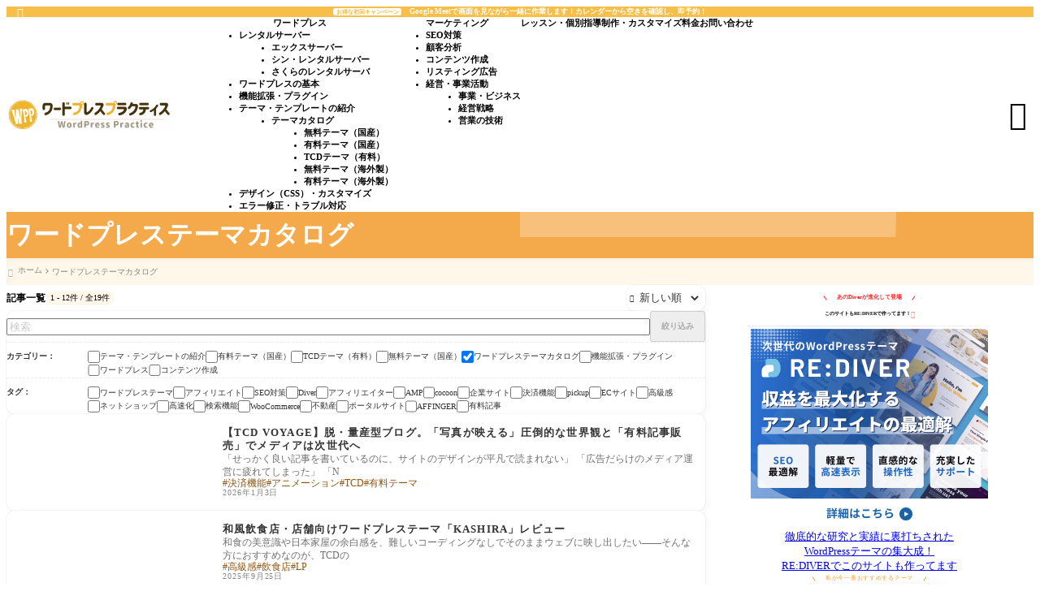

--- FILE ---
content_type: text/html; charset=UTF-8
request_url: https://e-senryaku.jp/category/themes-cat/
body_size: 35638
content:
<!DOCTYPE html><html lang="ja"><head prefix='og: http://ogp.me/ns# fb: http://ogp.me/ns/fb#'><meta charset="UTF-8"><meta http-equiv="X-UA-Compatible" content="IE=edge"><meta name="viewport" content="width=device-width, initial-scale=1" /><title>ワードプレステーマカタログ - ワードプレスプラクティス</title><link rel='preload' href='https://e-senryaku.jp/wp-content/themes/rediver/assets/css/style.min.css?ver=0.6.6' as='style' type='text/css' /><meta name='robots' content='max-image-preview:large' /><meta property="og:locale" content="ja_JP" /><meta property="og:title" content="ワードプレステーマカタログ - ワードプレスプラクティス" /><meta property="og:type" content="website" /><meta property="og:url" content="https://e-senryaku.jp/category/themes-cat/" /><meta property="og:image" content="https://e-senryaku.jp/wp-content/uploads/ogp.png" /><meta property="og:site_name" content="ワードプレスプラクティス" /><meta name="twitter:card" content="summary_large_image" /><meta name="twitter:title" content="ワードプレステーマカタログ - ワードプレスプラクティス" /><meta name="twitter:url" content="https://e-senryaku.jp/category/themes-cat/" /><meta name="twitter:image" content="https://e-senryaku.jp/wp-content/uploads/ogp.png" /><link rel="next" href="https://e-senryaku.jp/category/themes-cat/page/2/" /><link rel="canonical" href="https://e-senryaku.jp/category/themes-cat/" /><link rel='dns-prefetch' href='//cdn.jsdelivr.net' /><link rel='dns-prefetch' href='//www.googletagmanager.com' /><noscript><link rel="stylesheet" href="https://e-senryaku.jp/wp-content/themes/rediver/assets/css/noscript.min.css" type="text/css" media="all" /></noscript>
<script id="senry-ready">
			window.advanced_ads_ready=function(e,a){a=a||"complete";var d=function(e){return"interactive"===a?"loading"!==e:"complete"===e};d(document.readyState)?e():document.addEventListener("readystatechange",(function(a){d(a.target.readyState)&&e()}),{once:"interactive"===a})},window.advanced_ads_ready_queue=window.advanced_ads_ready_queue||[];		</script><link rel='stylesheet' id='diver-style-css' href='https://e-senryaku.jp/wp-content/themes/rediver/assets/css/style.min.css?ver=0.6.6' type='text/css' media='all' /><style id='wp-block-paragraph-inline-css' type='text/css'>
.is-small-text{font-size:.875em}.is-regular-text{font-size:1em}.is-large-text{font-size:2.25em}.is-larger-text{font-size:3em}.has-drop-cap:not(:focus):first-letter{float:left;font-size:8.4em;font-style:normal;font-weight:100;line-height:.68;margin:.05em .1em 0 0;text-transform:uppercase}body.rtl .has-drop-cap:not(:focus):first-letter{float:none;margin-left:.1em}p.has-drop-cap.has-background{overflow:hidden}:root :where(p.has-background){padding:1.25em 2.375em}:where(p.has-text-color:not(.has-link-color)) a{color:inherit}p.has-text-align-left[style*="writing-mode:vertical-lr"],p.has-text-align-right[style*="writing-mode:vertical-rl"]{rotate:180deg}
/*# sourceURL=https://e-senryaku.jp/wp-includes/blocks/paragraph/style.min.css */
</style>
<style id='dbp-button-style-inline-css' type='text/css'>
.dbp-button{--dbp--button--color-border:currentColor;--rd-icon--width:400;border-radius:3px;font-weight:700;position:relative;text-align:center}.dbp-button img[width="1"]{display:none}.dbp-button-badge{background-color:var(--dbp--button--icon--color-background,var(--dbp--button--color-text,rgb(var(--rd--c--secondary-on))));border-radius:3em;color:var(--dbp--button--icon--color-text,var(--dbp--button--color-background,rgb(var(--rd--c--secondary))));font-size:max(.7em,10px);font-weight:700;line-height:1;margin-right:.3em;padding:.5em .7em;position:relative;z-index:1}.dbp-button-icon{color:var(--dbp--button--icon--color-text,currentColor)}.dbp-button-text{position:relative}.dbp-button-arrow{font-size:1.5em;position:absolute;right:.4em}.dbp-button.has-arrow .dbp-button-link:not(.is-button-design-border,.is-button-design-link){-webkit-box-pack:start;justify-content:flex-start;min-width:auto;padding-inline:1.5em}.dbp-button.has-arrow .dbp-button-link:not(.is-button-design-border,.is-button-design-link) .dbp-button-text{margin-left:-1.5em;padding-inline:1.5em}.dbp-button.has-arrow .dbp-button-link:not(.is-button-design-border,.is-button-design-link) .dbp-button-icon+.dbp-button-text{margin-left:0;padding-left:0}.dbp-button-link{-webkit-box-align:center;-webkit-box-pack:center;align-items:center;background:var(--dbp--button--color-background,transparent);border:none;border-radius:inherit;-webkit-box-shadow:0 0 0 1px var(--dbp--button--color-border);box-shadow:0 0 0 1px var(--dbp--button--color-border);color:var(--dbp--button--color-text,rgb(var(--rd--c--secondary)));cursor:pointer;display:-webkit-box;display:flex;font-size:.9em;gap:.4em;justify-content:center;letter-spacing:.1em;line-height:1.5;margin:0 auto;max-width:100%;min-width:25%;padding:.8em 1.6em;position:relative;text-align:center;text-decoration:none;-webkit-transition:.2s;transition:.2s;width:-webkit-fit-content;width:-moz-fit-content;width:fit-content}.dbp-button-link:before{border-radius:inherit;content:"";height:100%;left:0;position:absolute;top:0;width:100%}.dbp-button-link.is-style-fill{--rd-icon--width:500;background:var(--dbp--button--color-background,rgb(var(--rd--c--secondary)));-webkit-box-shadow:none;box-shadow:none;color:var(--dbp--button--color-text,rgb(var(--rd--c--secondary-on)))}.dbp-button-link.is-style-fill:not(:hover){text-shadow:rgba(0,0,0,.2) 0 1px 1px}.dbp-button-link.is-icon-design-default .dbp-button-icon{font-size:1.2em}.dbp-button-link.is-icon-design-circle .dbp-button-icon{border-radius:50%;color:var(--dbp--button--icon--color-text,var(--dbp--button--color-background,rgb(var(--rd--c--secondary))));font-variation-settings:"wght" 500,"FILL" 1;margin-right:.5em;position:relative;z-index:1}.dbp-button-link.is-icon-design-circle .dbp-button-icon:before{background:var(--dbp--button--icon--color-background,var(--dbp--button--color-text,rgb(var(--rd--c--secondary-on))));border-radius:50%;content:"";height:1.5em;left:50%;position:absolute;top:50%;translate:-50% -50%;width:1.55em;z-index:-1}.dbp-button-link[class*=is-button-design-solid]{--dbp--button--shadow--size:5px;background-color:var(--dbp--button--color-background,rgb(var(--rd--c--secondary)));-webkit-box-shadow:0 var(--dbp--button--shadow--size) 0 0 var(--dbp--button--color-background,rgb(var(--rd--c--secondary)));box-shadow:0 var(--dbp--button--shadow--size) 0 0 var(--dbp--button--color-background,rgb(var(--rd--c--secondary)));color:var(--dbp--button--color-text,rgb(var(--rd--c--secondary-on)))}.dbp-button-link[class*=is-button-design-solid]:before{background:var(--dbp--button--color-text,rgb(var(--rd--c--secondary-on)));opacity:.2}.dbp-button-link[class*=is-button-design-solid]:hover{-webkit-box-shadow:none;box-shadow:none;translate:0 var(--dbp--button--shadow--size)}.dbp-button-link.is-button-design-corner:after{background-color:currentColor;border-bottom-left-radius:0;border-top-right-radius:0;bottom:5px;clip-path:polygon(100% 0,0 100%,100% 100%);content:"";height:10px;position:absolute;right:5px;width:10px}.dbp-button-link.is-button-design-outline:hover{--dbp--button--color-border:var(--dbp--button--hover--color-border,currentColor);background-color:var(--dbp--button--hover--color-background,transparent);color:var(--dbp--button--hover--color-text,var(--dbp--button--color-text))}.dbp-button-link.is-button-design-border,.dbp-button-link.is-button-design-link{background:none;border:none;border-radius:0;-webkit-box-shadow:none;box-shadow:none;color:var(--dbp--button--color-text,rgb(var(--rd--c--secondary)));min-width:-webkit-fit-content;min-width:-moz-fit-content;min-width:fit-content;padding:0}.dbp-button-link.is-button-design-border .dbp-button-text,.dbp-button-link.is-button-design-link .dbp-button-text{-webkit-box-flex:0;flex:none}.dbp-button-link.is-button-design-border .dbp-button-arrow,.dbp-button-link.is-button-design-link .dbp-button-arrow{margin-left:auto;position:static;-webkit-transform:none;transform:none;-webkit-transition:.2s;transition:.2s}.dbp-button-link.is-button-design-border:hover,.dbp-button-link.is-button-design-link:hover{background:transparent;color:currentColor}.dbp-button-link.is-button-design-border:hover .dbp-button-arrow,.dbp-button-link.is-button-design-link:hover .dbp-button-arrow{-webkit-transform:translateX(5px);transform:translateX(5px)}.dbp-button-link.is-button-design-border{border-bottom:1px solid;padding-bottom:.8em}.dbp-button-link.is-effect-swing{-webkit-animation:btn_swing 2s infinite;animation:btn_swing 2s infinite}.dbp-button-link.is-effect-click{-webkit-animation:btn_click 1s infinite;animation:btn_click 1s infinite}.dbp-button-link.is-effect-reflection{overflow:hidden}.dbp-button-link.is-effect-reflection:after{-webkit-animation:btn_reflection 2.5s ease-in-out infinite;animation:btn_reflection 2.5s ease-in-out infinite;background-color:#fbfbfb;content:"";display:inline-block;height:100%;left:0;opacity:0;position:absolute;rotate:45deg;top:-120%;width:20%}.dbp-button-link.is-effect-flash{-webkit-animation:btn_flash 2s linear infinite;animation:btn_flash 2s linear infinite}.dbp-button-link.is-effect-blur:after{-webkit-animation:btn_blur 1.5s linear infinite;animation:btn_blur 1.5s linear infinite;border-radius:inherit;-webkit-box-shadow:0 0 0 var(--dbp--button--color-background,var(--dbp--button--color-text,rgb(var(--rd--c--secondary))));box-shadow:0 0 0 var(--dbp--button--color-background,var(--dbp--button--color-text,rgb(var(--rd--c--secondary))));content:"";height:100%;left:0;opacity:0;position:absolute;top:0;width:100%;z-index:-10}.dbp-button-link:hover{--dbp--button--color-border:var(--dbp--button--hover--color-border);-webkit-animation:none!important;animation:none!important;background-color:var(--dbp--button--hover--color-background,var(--dbp--button--color-background,rgb(var(--rd--c--secondary))));color:var(--dbp--button--hover--color-text,var(--dbp--button--color-text,rgb(var(--rd--c--secondary-on))))}.dbp-button-microcopy{font-size:.9em;font-weight:400;letter-spacing:.1em;margin-bottom:.3em;position:relative;z-index:1}.dbp-button-microcopy.is-style-balloon{top:.8em}.dbp-button.is-align-left{text-align:left}.dbp-button.is-align-left .dbp-button-link{margin-left:0}.dbp-button.is-align-right{text-align:right}.dbp-button.is-align-right .dbp-button-link{margin-right:0}@-webkit-keyframes btn_flash{0%,30%,60%{opacity:1}15%,45%{opacity:0}}@keyframes btn_flash{0%,30%,60%{opacity:1}15%,45%{opacity:0}}@-webkit-keyframes btn_reflection{0%{opacity:0;scale:0}80%{opacity:.5;scale:0}81%{opacity:1;scale:4}to{opacity:0;scale:50}}@keyframes btn_reflection{0%{opacity:0;scale:0}80%{opacity:.5;scale:0}81%{opacity:1;scale:4}to{opacity:0;scale:50}}@-webkit-keyframes btn_swing{0%{translate:4px 0}5%{translate:-4px 0}10%{translate:4px 0}15%{translate:-4px 0}20%{translate:4px 0}25%{translate:-4px 0}30%{translate:0 0}}@keyframes btn_swing{0%{translate:4px 0}5%{translate:-4px 0}10%{translate:4px 0}15%{translate:-4px 0}20%{translate:4px 0}25%{translate:-4px 0}30%{translate:0 0}}@-webkit-keyframes btn_click{20%{--dbp--button--shadow--size:5px;top:0}30%{--dbp--button--shadow--size:0px;top:3px}40%{--dbp--button--shadow--size:3px;top:0}50%{--dbp--button--shadow--size:0px;top:3px}60%{--dbp--button--shadow--size:5px;top:0}}@keyframes btn_click{20%{--dbp--button--shadow--size:5px;top:0}30%{--dbp--button--shadow--size:0px;top:3px}40%{--dbp--button--shadow--size:3px;top:0}50%{--dbp--button--shadow--size:0px;top:3px}60%{--dbp--button--shadow--size:5px;top:0}}@-webkit-keyframes btn_blur{0%{-webkit-box-shadow:0 0 0 0 var(--dbp--button--color-background,var(--dbp--button--color-text,rgb(var(--rd--c--secondary))));box-shadow:0 0 0 0 var(--dbp--button--color-background,var(--dbp--button--color-text,rgb(var(--rd--c--secondary))));opacity:.5}50%{-webkit-box-shadow:0 0 0 4px var(--dbp--button--color-background,var(--dbp--button--color-text,rgb(var(--rd--c--secondary))));box-shadow:0 0 0 4px var(--dbp--button--color-background,var(--dbp--button--color-text,rgb(var(--rd--c--secondary))));opacity:.3}to{-webkit-box-shadow:0 0 0 12px var(--dbp--button--color-background,var(--dbp--button--color-text,rgb(var(--rd--c--secondary))));box-shadow:0 0 0 12px var(--dbp--button--color-background,var(--dbp--button--color-text,rgb(var(--rd--c--secondary))));opacity:0}}@keyframes btn_blur{0%{-webkit-box-shadow:0 0 0 0 var(--dbp--button--color-background,var(--dbp--button--color-text,rgb(var(--rd--c--secondary))));box-shadow:0 0 0 0 var(--dbp--button--color-background,var(--dbp--button--color-text,rgb(var(--rd--c--secondary))));opacity:.5}50%{-webkit-box-shadow:0 0 0 4px var(--dbp--button--color-background,var(--dbp--button--color-text,rgb(var(--rd--c--secondary))));box-shadow:0 0 0 4px var(--dbp--button--color-background,var(--dbp--button--color-text,rgb(var(--rd--c--secondary))));opacity:.3}to{-webkit-box-shadow:0 0 0 12px var(--dbp--button--color-background,var(--dbp--button--color-text,rgb(var(--rd--c--secondary))));box-shadow:0 0 0 12px var(--dbp--button--color-background,var(--dbp--button--color-text,rgb(var(--rd--c--secondary))));opacity:0}}

/*# sourceURL=https://e-senryaku.jp/wp-content/plugins/diver-blocks/build/block/button/style-index.css */
</style>
<style id='wp-block-image-inline-css' type='text/css'>
.wp-block-image>a,.wp-block-image>figure>a{display:inline-block}.wp-block-image img{box-sizing:border-box;height:auto;max-width:100%;vertical-align:bottom}@media not (prefers-reduced-motion){.wp-block-image img.hide{visibility:hidden}.wp-block-image img.show{animation:show-content-image .4s}}.wp-block-image[style*=border-radius] img,.wp-block-image[style*=border-radius]>a{border-radius:inherit}.wp-block-image.has-custom-border img{box-sizing:border-box}.wp-block-image.aligncenter{text-align:center}.wp-block-image.alignfull>a,.wp-block-image.alignwide>a{width:100%}.wp-block-image.alignfull img,.wp-block-image.alignwide img{height:auto;width:100%}.wp-block-image .aligncenter,.wp-block-image .alignleft,.wp-block-image .alignright,.wp-block-image.aligncenter,.wp-block-image.alignleft,.wp-block-image.alignright{display:table}.wp-block-image .aligncenter>figcaption,.wp-block-image .alignleft>figcaption,.wp-block-image .alignright>figcaption,.wp-block-image.aligncenter>figcaption,.wp-block-image.alignleft>figcaption,.wp-block-image.alignright>figcaption{caption-side:bottom;display:table-caption}.wp-block-image .alignleft{float:left;margin:.5em 1em .5em 0}.wp-block-image .alignright{float:right;margin:.5em 0 .5em 1em}.wp-block-image .aligncenter{margin-left:auto;margin-right:auto}.wp-block-image :where(figcaption){margin-bottom:1em;margin-top:.5em}.wp-block-image.is-style-circle-mask img{border-radius:9999px}@supports ((-webkit-mask-image:none) or (mask-image:none)) or (-webkit-mask-image:none){.wp-block-image.is-style-circle-mask img{border-radius:0;-webkit-mask-image:url('data:image/svg+xml;utf8,<svg viewBox="0 0 100 100" xmlns="http://www.w3.org/2000/svg"><circle cx="50" cy="50" r="50"/></svg>');mask-image:url('data:image/svg+xml;utf8,<svg viewBox="0 0 100 100" xmlns="http://www.w3.org/2000/svg"><circle cx="50" cy="50" r="50"/></svg>');mask-mode:alpha;-webkit-mask-position:center;mask-position:center;-webkit-mask-repeat:no-repeat;mask-repeat:no-repeat;-webkit-mask-size:contain;mask-size:contain}}:root :where(.wp-block-image.is-style-rounded img,.wp-block-image .is-style-rounded img){border-radius:9999px}.wp-block-image figure{margin:0}.wp-lightbox-container{display:flex;flex-direction:column;position:relative}.wp-lightbox-container img{cursor:zoom-in}.wp-lightbox-container img:hover+button{opacity:1}.wp-lightbox-container button{align-items:center;backdrop-filter:blur(16px) saturate(180%);background-color:#5a5a5a40;border:none;border-radius:4px;cursor:zoom-in;display:flex;height:20px;justify-content:center;opacity:0;padding:0;position:absolute;right:16px;text-align:center;top:16px;width:20px;z-index:100}@media not (prefers-reduced-motion){.wp-lightbox-container button{transition:opacity .2s ease}}.wp-lightbox-container button:focus-visible{outline:3px auto #5a5a5a40;outline:3px auto -webkit-focus-ring-color;outline-offset:3px}.wp-lightbox-container button:hover{cursor:pointer;opacity:1}.wp-lightbox-container button:focus{opacity:1}.wp-lightbox-container button:focus,.wp-lightbox-container button:hover,.wp-lightbox-container button:not(:hover):not(:active):not(.has-background){background-color:#5a5a5a40;border:none}.wp-lightbox-overlay{box-sizing:border-box;cursor:zoom-out;height:100vh;left:0;overflow:hidden;position:fixed;top:0;visibility:hidden;width:100%;z-index:100000}.wp-lightbox-overlay .close-button{align-items:center;cursor:pointer;display:flex;justify-content:center;min-height:40px;min-width:40px;padding:0;position:absolute;right:calc(env(safe-area-inset-right) + 16px);top:calc(env(safe-area-inset-top) + 16px);z-index:5000000}.wp-lightbox-overlay .close-button:focus,.wp-lightbox-overlay .close-button:hover,.wp-lightbox-overlay .close-button:not(:hover):not(:active):not(.has-background){background:none;border:none}.wp-lightbox-overlay .lightbox-image-container{height:var(--wp--lightbox-container-height);left:50%;overflow:hidden;position:absolute;top:50%;transform:translate(-50%,-50%);transform-origin:top left;width:var(--wp--lightbox-container-width);z-index:9999999999}.wp-lightbox-overlay .wp-block-image{align-items:center;box-sizing:border-box;display:flex;height:100%;justify-content:center;margin:0;position:relative;transform-origin:0 0;width:100%;z-index:3000000}.wp-lightbox-overlay .wp-block-image img{height:var(--wp--lightbox-image-height);min-height:var(--wp--lightbox-image-height);min-width:var(--wp--lightbox-image-width);width:var(--wp--lightbox-image-width)}.wp-lightbox-overlay .wp-block-image figcaption{display:none}.wp-lightbox-overlay button{background:none;border:none}.wp-lightbox-overlay .scrim{background-color:#fff;height:100%;opacity:.9;position:absolute;width:100%;z-index:2000000}.wp-lightbox-overlay.active{visibility:visible}@media not (prefers-reduced-motion){.wp-lightbox-overlay.active{animation:turn-on-visibility .25s both}.wp-lightbox-overlay.active img{animation:turn-on-visibility .35s both}.wp-lightbox-overlay.show-closing-animation:not(.active){animation:turn-off-visibility .35s both}.wp-lightbox-overlay.show-closing-animation:not(.active) img{animation:turn-off-visibility .25s both}.wp-lightbox-overlay.zoom.active{animation:none;opacity:1;visibility:visible}.wp-lightbox-overlay.zoom.active .lightbox-image-container{animation:lightbox-zoom-in .4s}.wp-lightbox-overlay.zoom.active .lightbox-image-container img{animation:none}.wp-lightbox-overlay.zoom.active .scrim{animation:turn-on-visibility .4s forwards}.wp-lightbox-overlay.zoom.show-closing-animation:not(.active){animation:none}.wp-lightbox-overlay.zoom.show-closing-animation:not(.active) .lightbox-image-container{animation:lightbox-zoom-out .4s}.wp-lightbox-overlay.zoom.show-closing-animation:not(.active) .lightbox-image-container img{animation:none}.wp-lightbox-overlay.zoom.show-closing-animation:not(.active) .scrim{animation:turn-off-visibility .4s forwards}}@keyframes show-content-image{0%{visibility:hidden}99%{visibility:hidden}to{visibility:visible}}@keyframes turn-on-visibility{0%{opacity:0}to{opacity:1}}@keyframes turn-off-visibility{0%{opacity:1;visibility:visible}99%{opacity:0;visibility:visible}to{opacity:0;visibility:hidden}}@keyframes lightbox-zoom-in{0%{transform:translate(calc((-100vw + var(--wp--lightbox-scrollbar-width))/2 + var(--wp--lightbox-initial-left-position)),calc(-50vh + var(--wp--lightbox-initial-top-position))) scale(var(--wp--lightbox-scale))}to{transform:translate(-50%,-50%) scale(1)}}@keyframes lightbox-zoom-out{0%{transform:translate(-50%,-50%) scale(1);visibility:visible}99%{visibility:visible}to{transform:translate(calc((-100vw + var(--wp--lightbox-scrollbar-width))/2 + var(--wp--lightbox-initial-left-position)),calc(-50vh + var(--wp--lightbox-initial-top-position))) scale(var(--wp--lightbox-scale));visibility:hidden}}
/*# sourceURL=https://e-senryaku.jp/wp-includes/blocks/image/style.min.css */
</style>
<style id='wp-block-search-inline-css' type='text/css'>
.wp-block-search__button{margin-left:10px;word-break:normal}.wp-block-search__button.has-icon{line-height:0}.wp-block-search__button svg{height:1.25em;min-height:24px;min-width:24px;width:1.25em;fill:currentColor;vertical-align:text-bottom}:where(.wp-block-search__button){border:1px solid #ccc;padding:6px 10px}.wp-block-search__inside-wrapper{display:flex;flex:auto;flex-wrap:nowrap;max-width:100%}.wp-block-search__label{width:100%}.wp-block-search.wp-block-search__button-only .wp-block-search__button{box-sizing:border-box;display:flex;flex-shrink:0;justify-content:center;margin-left:0;max-width:100%}.wp-block-search.wp-block-search__button-only .wp-block-search__inside-wrapper{min-width:0!important;transition-property:width}.wp-block-search.wp-block-search__button-only .wp-block-search__input{flex-basis:100%;transition-duration:.3s}.wp-block-search.wp-block-search__button-only.wp-block-search__searchfield-hidden,.wp-block-search.wp-block-search__button-only.wp-block-search__searchfield-hidden .wp-block-search__inside-wrapper{overflow:hidden}.wp-block-search.wp-block-search__button-only.wp-block-search__searchfield-hidden .wp-block-search__input{border-left-width:0!important;border-right-width:0!important;flex-basis:0;flex-grow:0;margin:0;min-width:0!important;padding-left:0!important;padding-right:0!important;width:0!important}:where(.wp-block-search__input){appearance:none;border:1px solid #949494;flex-grow:1;font-family:inherit;font-size:inherit;font-style:inherit;font-weight:inherit;letter-spacing:inherit;line-height:inherit;margin-left:0;margin-right:0;min-width:3rem;padding:8px;text-decoration:unset!important;text-transform:inherit}:where(.wp-block-search__button-inside .wp-block-search__inside-wrapper){background-color:#fff;border:1px solid #949494;box-sizing:border-box;padding:4px}:where(.wp-block-search__button-inside .wp-block-search__inside-wrapper) .wp-block-search__input{border:none;border-radius:0;padding:0 4px}:where(.wp-block-search__button-inside .wp-block-search__inside-wrapper) .wp-block-search__input:focus{outline:none}:where(.wp-block-search__button-inside .wp-block-search__inside-wrapper) :where(.wp-block-search__button){padding:4px 8px}.wp-block-search.aligncenter .wp-block-search__inside-wrapper{margin:auto}.wp-block[data-align=right] .wp-block-search.wp-block-search__button-only .wp-block-search__inside-wrapper{float:right}
.wp-block-search .wp-block-search__label{display:block;position:relative}.wp-block-search .wp-block-search__button,.wp-block-search .wp-block-search__input{border:none;border-radius:var(--rd--s--radius)}.wp-block-search .wp-block-search__input{box-shadow:var(--rd--s--shadow);flex:1}.wp-block-search .wp-block-search__button,.wp-block-search .wp-block-search__input{font-size:.9em}.wp-block-search .wp-block-search__button{background:rgb(var(--rd--c--secondary));color:rgb(var(--rd--c--secondary-on));padding:.5em .9em}.wp-block-search.wp-block-search__no-button .wp-block-search__inside-wrapper{align-items:center}.wp-block-search.wp-block-search__no-button .wp-block-search__inside-wrapper:before{content:"\e8b6";font-family:Google Symbols;font-size:1.5em;left:10px;position:absolute}.wp-block-search.wp-block-search__no-button .wp-block-search__inside-wrapper .wp-block-search__input{padding-left:3em}.wp-block-search.wp-block-search__button-inside .wp-block-search__inside-wrapper{background:rgb(var(--rd--c--primary,255 255 255));border:none;border-radius:var(--rd--s--radius);box-shadow:var(--rd--s--shadow);color:rgb(var(--rd--c--primary-on,0 0 0))}.wp-block-search.wp-block-search__button-inside .wp-block-search__inside-wrapper .wp-block-search__input{background:transparent;box-shadow:none;padding:0 1em}.wp-block-search.wp-block-search__button-inside .wp-block-search__inside-wrapper .wp-block-search__button{background:transparent;box-shadow:none;color:currentColor;font-size:.8em;margin:0;opacity:.4;padding-inline:.6em}
/*# sourceURL=wp-block-search-inline-css */
</style>
<style id='wp-block-categories-inline-css' type='text/css'>
.wp-block-categories{box-sizing:border-box}.wp-block-categories.alignleft{margin-right:2em}.wp-block-categories.alignright{margin-left:2em}.wp-block-categories.wp-block-categories-dropdown.aligncenter{text-align:center}.wp-block-categories .wp-block-categories__label{display:block;width:100%}
/*# sourceURL=https://e-senryaku.jp/wp-includes/blocks/categories/style.min.css */
</style>
<style id='wp-block-tag-cloud-inline-css' type='text/css'>
.wp-block-tag-cloud{box-sizing:border-box}.wp-block-tag-cloud.aligncenter{justify-content:center;text-align:center}.wp-block-tag-cloud a{display:inline-block;margin-right:5px}.wp-block-tag-cloud span{display:inline-block;margin-left:5px;text-decoration:none}:root :where(.wp-block-tag-cloud.is-style-outline){display:flex;flex-wrap:wrap;gap:1ch}:root :where(.wp-block-tag-cloud.is-style-outline a){border:1px solid;font-size:unset!important;margin-right:0;padding:1ch 2ch;text-decoration:none!important}
/*# sourceURL=https://e-senryaku.jp/wp-includes/blocks/tag-cloud/style.min.css */
</style>
<style id='dbp-hr-style-inline-css' type='text/css'>
.dbp-hr{-webkit-box-flex:1;background-color:currentColor;background-size:2px 1px;border:0;color:currentColor;flex:1;height:2px;margin-bottom:0;min-height:var(--dbp-hr--height,0);overflow:visible;padding:0;position:relative;text-align:center;width:100%}.dbp-hr.is-orientation-vertical{-webkit-box-flex:1;flex:1 0 auto;height:100px;width:1px}.dbp-hr:before{background-color:var(--dbp-hr--option--bg,#fff);border-radius:5px;color:inherit;display:inline-block;line-height:2em;padding:0 .5em;position:relative;top:calc(var(--dbp-hr--height)/2 + 50%);translate:0 -50%}.dbp-hr.is-align-left{margin-left:0}.dbp-hr.is-align-right{margin-right:0}.dbp-hr.style-dot{background-repeat:repeat-x}.dbp-hr.is-content-voice:before{background:var(--dbp-hr--option--bg,#fff);border-bottom:var(--dbp-hr--height,2px) var(--dbp-hr--option--style,solid);border-right:var(--dbp-hr--height,2px) var(--dbp-hr--option--style,solid);border-top-left-radius:10em;content:"";height:calc(var(--dbp-hr--height) + 1em);left:50%;padding:0;position:absolute;rotate:45deg;top:calc(var(--dbp-hr--height)/1.5 + 50%);translate:-50% -50%;width:calc(var(--dbp-hr--height) + 1em);z-index:1}.dbp-hr.is-content-text:before{content:attr(data-content);font-size:.9em;padding:0 1em}.dbp-hr.is-content-icon:before{font-size:calc(var(--dbp-hr--height) + 1.6em)}

/*# sourceURL=https://e-senryaku.jp/wp-content/plugins/diver-blocks/build/block/hr/style-index.css */
</style>
<style id='wp-block-group-inline-css' type='text/css'>
.wp-block-group{box-sizing:border-box}:where(.wp-block-group.wp-block-group-is-layout-constrained){position:relative}
/*# sourceURL=https://e-senryaku.jp/wp-includes/blocks/group/style.min.css */
</style>
<style id='wp-block-library-inline-css' type='text/css'>
:root{--wp-block-synced-color:#7a00df;--wp-block-synced-color--rgb:122,0,223;--wp-bound-block-color:var(--wp-block-synced-color);--wp-editor-canvas-background:#ddd;--wp-admin-theme-color:#007cba;--wp-admin-theme-color--rgb:0,124,186;--wp-admin-theme-color-darker-10:#006ba1;--wp-admin-theme-color-darker-10--rgb:0,107,160.5;--wp-admin-theme-color-darker-20:#005a87;--wp-admin-theme-color-darker-20--rgb:0,90,135;--wp-admin-border-width-focus:2px}@media (min-resolution:192dpi){:root{--wp-admin-border-width-focus:1.5px}}.wp-element-button{cursor:pointer}:root .has-very-light-gray-background-color{background-color:#eee}:root .has-very-dark-gray-background-color{background-color:#313131}:root .has-very-light-gray-color{color:#eee}:root .has-very-dark-gray-color{color:#313131}:root .has-vivid-green-cyan-to-vivid-cyan-blue-gradient-background{background:linear-gradient(135deg,#00d084,#0693e3)}:root .has-purple-crush-gradient-background{background:linear-gradient(135deg,#34e2e4,#4721fb 50%,#ab1dfe)}:root .has-hazy-dawn-gradient-background{background:linear-gradient(135deg,#faaca8,#dad0ec)}:root .has-subdued-olive-gradient-background{background:linear-gradient(135deg,#fafae1,#67a671)}:root .has-atomic-cream-gradient-background{background:linear-gradient(135deg,#fdd79a,#004a59)}:root .has-nightshade-gradient-background{background:linear-gradient(135deg,#330968,#31cdcf)}:root .has-midnight-gradient-background{background:linear-gradient(135deg,#020381,#2874fc)}:root{--wp--preset--font-size--normal:16px;--wp--preset--font-size--huge:42px}.has-regular-font-size{font-size:1em}.has-larger-font-size{font-size:2.625em}.has-normal-font-size{font-size:var(--wp--preset--font-size--normal)}.has-huge-font-size{font-size:var(--wp--preset--font-size--huge)}.has-text-align-center{text-align:center}.has-text-align-left{text-align:left}.has-text-align-right{text-align:right}.has-fit-text{white-space:nowrap!important}#end-resizable-editor-section{display:none}.aligncenter{clear:both}.items-justified-left{justify-content:flex-start}.items-justified-center{justify-content:center}.items-justified-right{justify-content:flex-end}.items-justified-space-between{justify-content:space-between}.screen-reader-text{border:0;clip-path:inset(50%);height:1px;margin:-1px;overflow:hidden;padding:0;position:absolute;width:1px;word-wrap:normal!important}.screen-reader-text:focus{background-color:#ddd;clip-path:none;color:#444;display:block;font-size:1em;height:auto;left:5px;line-height:normal;padding:15px 23px 14px;text-decoration:none;top:5px;width:auto;z-index:100000}html :where(.has-border-color){border-style:solid}html :where([style*=border-top-color]){border-top-style:solid}html :where([style*=border-right-color]){border-right-style:solid}html :where([style*=border-bottom-color]){border-bottom-style:solid}html :where([style*=border-left-color]){border-left-style:solid}html :where([style*=border-width]){border-style:solid}html :where([style*=border-top-width]){border-top-style:solid}html :where([style*=border-right-width]){border-right-style:solid}html :where([style*=border-bottom-width]){border-bottom-style:solid}html :where([style*=border-left-width]){border-left-style:solid}html :where(img[class*=wp-image-]){height:auto;max-width:100%}:where(figure){margin:0 0 1em}html :where(.is-position-sticky){--wp-admin--admin-bar--position-offset:var(--wp-admin--admin-bar--height,0px)}@media screen and (max-width:600px){html :where(.is-position-sticky){--wp-admin--admin-bar--position-offset:0px}}

/*# sourceURL=wp-block-library-inline-css */
</style><style id='wp-block-social-links-inline-css' type='text/css'>
.wp-block-social-links{background:none;box-sizing:border-box;margin-left:0;padding-left:0;padding-right:0;text-indent:0}.wp-block-social-links .wp-social-link a,.wp-block-social-links .wp-social-link a:hover{border-bottom:0;box-shadow:none;text-decoration:none}.wp-block-social-links .wp-social-link svg{height:1em;width:1em}.wp-block-social-links .wp-social-link span:not(.screen-reader-text){font-size:.65em;margin-left:.5em;margin-right:.5em}.wp-block-social-links.has-small-icon-size{font-size:16px}.wp-block-social-links,.wp-block-social-links.has-normal-icon-size{font-size:24px}.wp-block-social-links.has-large-icon-size{font-size:36px}.wp-block-social-links.has-huge-icon-size{font-size:48px}.wp-block-social-links.aligncenter{display:flex;justify-content:center}.wp-block-social-links.alignright{justify-content:flex-end}.wp-block-social-link{border-radius:9999px;display:block}@media not (prefers-reduced-motion){.wp-block-social-link{transition:transform .1s ease}}.wp-block-social-link{height:auto}.wp-block-social-link a{align-items:center;display:flex;line-height:0}.wp-block-social-link:hover{transform:scale(1.1)}.wp-block-social-links .wp-block-social-link.wp-social-link{display:inline-block;margin:0;padding:0}.wp-block-social-links .wp-block-social-link.wp-social-link .wp-block-social-link-anchor,.wp-block-social-links .wp-block-social-link.wp-social-link .wp-block-social-link-anchor svg,.wp-block-social-links .wp-block-social-link.wp-social-link .wp-block-social-link-anchor:active,.wp-block-social-links .wp-block-social-link.wp-social-link .wp-block-social-link-anchor:hover,.wp-block-social-links .wp-block-social-link.wp-social-link .wp-block-social-link-anchor:visited{color:currentColor;fill:currentColor}:where(.wp-block-social-links:not(.is-style-logos-only)) .wp-social-link{background-color:#f0f0f0;color:#444}:where(.wp-block-social-links:not(.is-style-logos-only)) .wp-social-link-amazon{background-color:#f90;color:#fff}:where(.wp-block-social-links:not(.is-style-logos-only)) .wp-social-link-bandcamp{background-color:#1ea0c3;color:#fff}:where(.wp-block-social-links:not(.is-style-logos-only)) .wp-social-link-behance{background-color:#0757fe;color:#fff}:where(.wp-block-social-links:not(.is-style-logos-only)) .wp-social-link-bluesky{background-color:#0a7aff;color:#fff}:where(.wp-block-social-links:not(.is-style-logos-only)) .wp-social-link-codepen{background-color:#1e1f26;color:#fff}:where(.wp-block-social-links:not(.is-style-logos-only)) .wp-social-link-deviantart{background-color:#02e49b;color:#fff}:where(.wp-block-social-links:not(.is-style-logos-only)) .wp-social-link-discord{background-color:#5865f2;color:#fff}:where(.wp-block-social-links:not(.is-style-logos-only)) .wp-social-link-dribbble{background-color:#e94c89;color:#fff}:where(.wp-block-social-links:not(.is-style-logos-only)) .wp-social-link-dropbox{background-color:#4280ff;color:#fff}:where(.wp-block-social-links:not(.is-style-logos-only)) .wp-social-link-etsy{background-color:#f45800;color:#fff}:where(.wp-block-social-links:not(.is-style-logos-only)) .wp-social-link-facebook{background-color:#0866ff;color:#fff}:where(.wp-block-social-links:not(.is-style-logos-only)) .wp-social-link-fivehundredpx{background-color:#000;color:#fff}:where(.wp-block-social-links:not(.is-style-logos-only)) .wp-social-link-flickr{background-color:#0461dd;color:#fff}:where(.wp-block-social-links:not(.is-style-logos-only)) .wp-social-link-foursquare{background-color:#e65678;color:#fff}:where(.wp-block-social-links:not(.is-style-logos-only)) .wp-social-link-github{background-color:#24292d;color:#fff}:where(.wp-block-social-links:not(.is-style-logos-only)) .wp-social-link-goodreads{background-color:#eceadd;color:#382110}:where(.wp-block-social-links:not(.is-style-logos-only)) .wp-social-link-google{background-color:#ea4434;color:#fff}:where(.wp-block-social-links:not(.is-style-logos-only)) .wp-social-link-gravatar{background-color:#1d4fc4;color:#fff}:where(.wp-block-social-links:not(.is-style-logos-only)) .wp-social-link-instagram{background-color:#f00075;color:#fff}:where(.wp-block-social-links:not(.is-style-logos-only)) .wp-social-link-lastfm{background-color:#e21b24;color:#fff}:where(.wp-block-social-links:not(.is-style-logos-only)) .wp-social-link-linkedin{background-color:#0d66c2;color:#fff}:where(.wp-block-social-links:not(.is-style-logos-only)) .wp-social-link-mastodon{background-color:#3288d4;color:#fff}:where(.wp-block-social-links:not(.is-style-logos-only)) .wp-social-link-medium{background-color:#000;color:#fff}:where(.wp-block-social-links:not(.is-style-logos-only)) .wp-social-link-meetup{background-color:#f6405f;color:#fff}:where(.wp-block-social-links:not(.is-style-logos-only)) .wp-social-link-patreon{background-color:#000;color:#fff}:where(.wp-block-social-links:not(.is-style-logos-only)) .wp-social-link-pinterest{background-color:#e60122;color:#fff}:where(.wp-block-social-links:not(.is-style-logos-only)) .wp-social-link-pocket{background-color:#ef4155;color:#fff}:where(.wp-block-social-links:not(.is-style-logos-only)) .wp-social-link-reddit{background-color:#ff4500;color:#fff}:where(.wp-block-social-links:not(.is-style-logos-only)) .wp-social-link-skype{background-color:#0478d7;color:#fff}:where(.wp-block-social-links:not(.is-style-logos-only)) .wp-social-link-snapchat{background-color:#fefc00;color:#fff;stroke:#000}:where(.wp-block-social-links:not(.is-style-logos-only)) .wp-social-link-soundcloud{background-color:#ff5600;color:#fff}:where(.wp-block-social-links:not(.is-style-logos-only)) .wp-social-link-spotify{background-color:#1bd760;color:#fff}:where(.wp-block-social-links:not(.is-style-logos-only)) .wp-social-link-telegram{background-color:#2aabee;color:#fff}:where(.wp-block-social-links:not(.is-style-logos-only)) .wp-social-link-threads{background-color:#000;color:#fff}:where(.wp-block-social-links:not(.is-style-logos-only)) .wp-social-link-tiktok{background-color:#000;color:#fff}:where(.wp-block-social-links:not(.is-style-logos-only)) .wp-social-link-tumblr{background-color:#011835;color:#fff}:where(.wp-block-social-links:not(.is-style-logos-only)) .wp-social-link-twitch{background-color:#6440a4;color:#fff}:where(.wp-block-social-links:not(.is-style-logos-only)) .wp-social-link-twitter{background-color:#1da1f2;color:#fff}:where(.wp-block-social-links:not(.is-style-logos-only)) .wp-social-link-vimeo{background-color:#1eb7ea;color:#fff}:where(.wp-block-social-links:not(.is-style-logos-only)) .wp-social-link-vk{background-color:#4680c2;color:#fff}:where(.wp-block-social-links:not(.is-style-logos-only)) .wp-social-link-wordpress{background-color:#3499cd;color:#fff}:where(.wp-block-social-links:not(.is-style-logos-only)) .wp-social-link-whatsapp{background-color:#25d366;color:#fff}:where(.wp-block-social-links:not(.is-style-logos-only)) .wp-social-link-x{background-color:#000;color:#fff}:where(.wp-block-social-links:not(.is-style-logos-only)) .wp-social-link-yelp{background-color:#d32422;color:#fff}:where(.wp-block-social-links:not(.is-style-logos-only)) .wp-social-link-youtube{background-color:red;color:#fff}:where(.wp-block-social-links.is-style-logos-only) .wp-social-link{background:none}:where(.wp-block-social-links.is-style-logos-only) .wp-social-link svg{height:1.25em;width:1.25em}:where(.wp-block-social-links.is-style-logos-only) .wp-social-link-amazon{color:#f90}:where(.wp-block-social-links.is-style-logos-only) .wp-social-link-bandcamp{color:#1ea0c3}:where(.wp-block-social-links.is-style-logos-only) .wp-social-link-behance{color:#0757fe}:where(.wp-block-social-links.is-style-logos-only) .wp-social-link-bluesky{color:#0a7aff}:where(.wp-block-social-links.is-style-logos-only) .wp-social-link-codepen{color:#1e1f26}:where(.wp-block-social-links.is-style-logos-only) .wp-social-link-deviantart{color:#02e49b}:where(.wp-block-social-links.is-style-logos-only) .wp-social-link-discord{color:#5865f2}:where(.wp-block-social-links.is-style-logos-only) .wp-social-link-dribbble{color:#e94c89}:where(.wp-block-social-links.is-style-logos-only) .wp-social-link-dropbox{color:#4280ff}:where(.wp-block-social-links.is-style-logos-only) .wp-social-link-etsy{color:#f45800}:where(.wp-block-social-links.is-style-logos-only) .wp-social-link-facebook{color:#0866ff}:where(.wp-block-social-links.is-style-logos-only) .wp-social-link-fivehundredpx{color:#000}:where(.wp-block-social-links.is-style-logos-only) .wp-social-link-flickr{color:#0461dd}:where(.wp-block-social-links.is-style-logos-only) .wp-social-link-foursquare{color:#e65678}:where(.wp-block-social-links.is-style-logos-only) .wp-social-link-github{color:#24292d}:where(.wp-block-social-links.is-style-logos-only) .wp-social-link-goodreads{color:#382110}:where(.wp-block-social-links.is-style-logos-only) .wp-social-link-google{color:#ea4434}:where(.wp-block-social-links.is-style-logos-only) .wp-social-link-gravatar{color:#1d4fc4}:where(.wp-block-social-links.is-style-logos-only) .wp-social-link-instagram{color:#f00075}:where(.wp-block-social-links.is-style-logos-only) .wp-social-link-lastfm{color:#e21b24}:where(.wp-block-social-links.is-style-logos-only) .wp-social-link-linkedin{color:#0d66c2}:where(.wp-block-social-links.is-style-logos-only) .wp-social-link-mastodon{color:#3288d4}:where(.wp-block-social-links.is-style-logos-only) .wp-social-link-medium{color:#000}:where(.wp-block-social-links.is-style-logos-only) .wp-social-link-meetup{color:#f6405f}:where(.wp-block-social-links.is-style-logos-only) .wp-social-link-patreon{color:#000}:where(.wp-block-social-links.is-style-logos-only) .wp-social-link-pinterest{color:#e60122}:where(.wp-block-social-links.is-style-logos-only) .wp-social-link-pocket{color:#ef4155}:where(.wp-block-social-links.is-style-logos-only) .wp-social-link-reddit{color:#ff4500}:where(.wp-block-social-links.is-style-logos-only) .wp-social-link-skype{color:#0478d7}:where(.wp-block-social-links.is-style-logos-only) .wp-social-link-snapchat{color:#fff;stroke:#000}:where(.wp-block-social-links.is-style-logos-only) .wp-social-link-soundcloud{color:#ff5600}:where(.wp-block-social-links.is-style-logos-only) .wp-social-link-spotify{color:#1bd760}:where(.wp-block-social-links.is-style-logos-only) .wp-social-link-telegram{color:#2aabee}:where(.wp-block-social-links.is-style-logos-only) .wp-social-link-threads{color:#000}:where(.wp-block-social-links.is-style-logos-only) .wp-social-link-tiktok{color:#000}:where(.wp-block-social-links.is-style-logos-only) .wp-social-link-tumblr{color:#011835}:where(.wp-block-social-links.is-style-logos-only) .wp-social-link-twitch{color:#6440a4}:where(.wp-block-social-links.is-style-logos-only) .wp-social-link-twitter{color:#1da1f2}:where(.wp-block-social-links.is-style-logos-only) .wp-social-link-vimeo{color:#1eb7ea}:where(.wp-block-social-links.is-style-logos-only) .wp-social-link-vk{color:#4680c2}:where(.wp-block-social-links.is-style-logos-only) .wp-social-link-whatsapp{color:#25d366}:where(.wp-block-social-links.is-style-logos-only) .wp-social-link-wordpress{color:#3499cd}:where(.wp-block-social-links.is-style-logos-only) .wp-social-link-x{color:#000}:where(.wp-block-social-links.is-style-logos-only) .wp-social-link-yelp{color:#d32422}:where(.wp-block-social-links.is-style-logos-only) .wp-social-link-youtube{color:red}.wp-block-social-links.is-style-pill-shape .wp-social-link{width:auto}:root :where(.wp-block-social-links .wp-social-link a){padding:.25em}:root :where(.wp-block-social-links.is-style-logos-only .wp-social-link a){padding:0}:root :where(.wp-block-social-links.is-style-pill-shape .wp-social-link a){padding-left:.6666666667em;padding-right:.6666666667em}.wp-block-social-links:not(.has-icon-color):not(.has-icon-background-color) .wp-social-link-snapchat .wp-block-social-link-label{color:#000}
.wp-block-social-links{font-size:1em;gap:max(.5em,5px)}.wp-block-social-links.aligncenter{margin-inline:auto}.wp-block-social-links.has-small-icon-size{font-size:1em}.wp-block-social-links.has-normal-icon-size{font-size:1.2em}.wp-block-social-links.has-large-icon-size{font-size:1.4em}.wp-block-social-links.has-huge-icon-size{font-size:1.6em}.wp-block-social-links.has-visible-labels .wp-social-link{border-radius:2px}.wp-block-social-links.has-visible-labels .wp-social-link-anchor{padding:.3em .5em}.wp-block-social-links .wp-social-link a{padding:max(.5em,5px)}.wp-block-social-links .wp-social-link svg{height:1.2em;width:1.2em}.wp-block-social-links .wp-social-link span:not(.screen-reader-text){border-left:1px solid;flex:1;font-size:.8em;line-height:1;padding-left:.6em;white-space:nowrap}@media screen and (max-width:767px){.wp-block-social-links .wp-social-link span:not(.screen-reader-text){display:none}}.wp-block-social-links .wp-social-link:hover{transform:scale(1.02)}.wp-block-social-links.has-visible-labels .wp-social-link{border-radius:5px;flex:1}.wp-block-social-links.has-visible-labels .wp-social-link a{justify-content:center}.wp-block-social-links.is-style-logos-only .wp-social-link a{padding:0}.wp-block-social-links.is-style-logos-only .wp-social-link a svg{height:1.6em;width:1.6em}
/*# sourceURL=wp-block-social-links-inline-css */
</style>
<style id='dbp-column-style-inline-css' type='text/css'>
.dbp-column{display:grid;gap:var(--wp--preset--spacing--30,1.8em);grid-template-columns:1fr 1fr 1fr 1fr}.dbp-column-item{-webkit-box-orient:vertical;-webkit-box-direction:normal;--block--size-gap:1em;display:-webkit-box;display:flex;flex-direction:column;min-width:0;position:relative;width:100%}.dbp-column-item>:where(*){margin-block:0}.dbp-column.has-separator .dbp-column-item:before{border-right:1px solid;border-top:1px solid;content:"";height:calc(100% + 1em);left:0;opacity:.1;pointer-events:none;position:absolute;top:0;width:calc(100% + 1em)}

/*# sourceURL=https://e-senryaku.jp/wp-content/plugins/diver-blocks/build/block/column/style-index.css */
</style>
<style id='global-styles-inline-css' type='text/css'>
:root{--wp--preset--aspect-ratio--square: 1;--wp--preset--aspect-ratio--4-3: 4/3;--wp--preset--aspect-ratio--3-4: 3/4;--wp--preset--aspect-ratio--3-2: 3/2;--wp--preset--aspect-ratio--2-3: 2/3;--wp--preset--aspect-ratio--16-9: 16/9;--wp--preset--aspect-ratio--9-16: 9/16;--wp--preset--color--black: #000000;--wp--preset--color--cyan-bluish-gray: #abb8c3;--wp--preset--color--white: #ffffff;--wp--preset--color--pale-pink: #f78da7;--wp--preset--color--vivid-red: #cf2e2e;--wp--preset--color--luminous-vivid-orange: #ff6900;--wp--preset--color--luminous-vivid-amber: #fcb900;--wp--preset--color--light-green-cyan: #7bdcb5;--wp--preset--color--vivid-green-cyan: #00d084;--wp--preset--color--pale-cyan-blue: #8ed1fc;--wp--preset--color--vivid-cyan-blue: #0693e3;--wp--preset--color--vivid-purple: #9b51e0;--wp--preset--color--diver-status-classic: #c8c8c8;--wp--preset--color--diver-status-information: #2e59aa;--wp--preset--color--diver-status-success: #59e57a;--wp--preset--color--diver-status-warning: #ffc107;--wp--preset--color--diver-status-error: #ff2323;--wp--preset--color--diver-status-bad: #4477bf;--wp--preset--color--diver-status-good: #f49173;--wp--preset--color--diver-text-1: rgb(249 248 248);--wp--preset--color--diver-text-2: rgb(243 242 242);--wp--preset--color--diver-text-3: rgb(231 230 229);--wp--preset--color--diver-text-4: rgb(207 205 203);--wp--preset--color--diver-text: rgb(136 131 127);--wp--preset--color--diver-background: rgb(249 247 247);--wp--preset--color--diver-secondary-1: rgb(254 250 245);--wp--preset--color--diver-secondary-2: rgb(253 245 235);--wp--preset--color--diver-secondary-3: rgb(252 236 215);--wp--preset--color--diver-secondary-4: rgb(249 217 175);--wp--preset--color--diver-secondary: rgb(242 161 55);--wp--preset--color--diver-secondary-on: rgb(254 254 254);--wp--preset--color--diver-primary: rgb(255 255 255);--wp--preset--color--diver-primary-on: rgb(51 51 51);--wp--preset--color--diver-link: rgb(145 87 20);--wp--preset--color--diver-accent: rgb(247 184 55);--wp--preset--gradient--vivid-cyan-blue-to-vivid-purple: linear-gradient(135deg,rgb(6,147,227) 0%,rgb(155,81,224) 100%);--wp--preset--gradient--light-green-cyan-to-vivid-green-cyan: linear-gradient(135deg,rgb(122,220,180) 0%,rgb(0,208,130) 100%);--wp--preset--gradient--luminous-vivid-amber-to-luminous-vivid-orange: linear-gradient(135deg,rgb(252,185,0) 0%,rgb(255,105,0) 100%);--wp--preset--gradient--luminous-vivid-orange-to-vivid-red: linear-gradient(135deg,rgb(255,105,0) 0%,rgb(207,46,46) 100%);--wp--preset--gradient--very-light-gray-to-cyan-bluish-gray: linear-gradient(135deg,rgb(238,238,238) 0%,rgb(169,184,195) 100%);--wp--preset--gradient--cool-to-warm-spectrum: linear-gradient(135deg,rgb(74,234,220) 0%,rgb(151,120,209) 20%,rgb(207,42,186) 40%,rgb(238,44,130) 60%,rgb(251,105,98) 80%,rgb(254,248,76) 100%);--wp--preset--gradient--blush-light-purple: linear-gradient(135deg,rgb(255,206,236) 0%,rgb(152,150,240) 100%);--wp--preset--gradient--blush-bordeaux: linear-gradient(135deg,rgb(254,205,165) 0%,rgb(254,45,45) 50%,rgb(107,0,62) 100%);--wp--preset--gradient--luminous-dusk: linear-gradient(135deg,rgb(255,203,112) 0%,rgb(199,81,192) 50%,rgb(65,88,208) 100%);--wp--preset--gradient--pale-ocean: linear-gradient(135deg,rgb(255,245,203) 0%,rgb(182,227,212) 50%,rgb(51,167,181) 100%);--wp--preset--gradient--electric-grass: linear-gradient(135deg,rgb(202,248,128) 0%,rgb(113,206,126) 100%);--wp--preset--gradient--midnight: linear-gradient(135deg,rgb(2,3,129) 0%,rgb(40,116,252) 100%);--wp--preset--gradient--diver-dark: linear-gradient(12deg,#000,rgb(242 161 55));--wp--preset--gradient--diver-light: linear-gradient(12deg,#fff,rgb(242 161 55));--wp--preset--gradient--diver-rich: linear-gradient(25deg,transparent 10%,rgb(255 255 255/.5) 20%,transparent 40%,rgb(0 0 0/.3) 60%,transparent 80%, rgb(255 255 255/.5) 90%),rgb(242 161 55);--wp--preset--gradient--diver-gold: linear-gradient(45deg, #B67B03 0%, #DAAF08 45%, #FEE9A0 70%, #DAAF08 85%, #B67B03 90% 100%);--wp--preset--gradient--diver-silver: linear-gradient(45deg, #757575 0%, #9E9E9E 45%, #E8E8E8 70%, #9E9E9E 85%, #757575 90% 100%);--wp--preset--font-size--small: clamp(1.2rem, 1.2rem + ((1vw - 0.2rem) * 0.348), 1.4rem);--wp--preset--font-size--medium: clamp(1.4rem, 1.4rem + ((1vw - 0.2rem) * 0.348), 1.6rem);--wp--preset--font-size--large: clamp(1.6rem, 1.6rem + ((1vw - 0.2rem) * 0.348), 1.8rem);--wp--preset--font-size--x-large: clamp(25.014px, 1.563rem + ((1vw - 3.2px) * 1.846), 42px);--wp--preset--font-size--xsmall: clamp(1.1rem, 1.1rem + ((1vw - 0.2rem) * 0.348), 1.3rem);--wp--preset--font-size--xlarge: clamp(1.8rem, 1.8rem + ((1vw - 0.2rem) * 0.696), 2.2rem);--wp--preset--spacing--20: clamp(1rem, 0.63vw + 0.63rem, 1.4rem);--wp--preset--spacing--30: clamp(1.5rem, 0.98vw + 0.74rem, 1.96rem);--wp--preset--spacing--40: clamp(2.2rem, 1.52vw + 0.85rem, 2.74rem);--wp--preset--spacing--50: clamp(3rem, 2.33vw + 0.96rem, 3.84rem);--wp--preset--spacing--60: clamp(4.2rem, 3.51vw + 1.02rem, 5.38rem);--wp--preset--spacing--70: clamp(6.2rem, 5.26vw + 1rem, 7.53rem);--wp--preset--spacing--80: clamp(8rem, 7.82vw + 0.84rem, 10.54rem);--wp--preset--shadow--natural: 6px 6px 9px rgba(0, 0, 0, 0.2);--wp--preset--shadow--deep: 12px 12px 50px rgba(0, 0, 0, 0.4);--wp--preset--shadow--sharp: 6px 6px 0px rgba(0, 0, 0, 0.2);--wp--preset--shadow--outlined: 6px 6px 0px -3px rgb(255, 255, 255), 6px 6px rgb(0, 0, 0);--wp--preset--shadow--crisp: 6px 6px 0px rgb(0, 0, 0);--wp--preset--shadow--outline-shadow: 2px 3px 8px rgb(0 0 0/.1),0 0 0 1px rgb(0 0 0/.05);--wp--preset--shadow--min-sharp: 2px 3px rgb(0 0 0/.1);--wp--custom--font-size: clamp(1.5rem, 1.32421875rem + 0.3125vw, 1.6875rem);}:root { --wp--style--global--content-size: 900px;--wp--style--global--wide-size: 1240px; }:where(body) { margin: 0; }.wp-site-blocks { padding-top: var(--wp--style--root--padding-top); padding-bottom: var(--wp--style--root--padding-bottom); }.has-global-padding { padding-right: var(--wp--style--root--padding-right); padding-left: var(--wp--style--root--padding-left); }.has-global-padding > .alignfull { margin-right: calc(var(--wp--style--root--padding-right) * -1); margin-left: calc(var(--wp--style--root--padding-left) * -1); }.has-global-padding :where(:not(.alignfull.is-layout-flow) > .has-global-padding:not(.wp-block-block, .alignfull)) { padding-right: 0; padding-left: 0; }.has-global-padding :where(:not(.alignfull.is-layout-flow) > .has-global-padding:not(.wp-block-block, .alignfull)) > .alignfull { margin-left: 0; margin-right: 0; }.wp-site-blocks > .alignleft { float: left; margin-right: 2em; }.wp-site-blocks > .alignright { float: right; margin-left: 2em; }.wp-site-blocks > .aligncenter { justify-content: center; margin-left: auto; margin-right: auto; }:where(.wp-site-blocks) > * { margin-block-start: var(--wp--preset--spacing--40); margin-block-end: 0; }:where(.wp-site-blocks) > :first-child { margin-block-start: 0; }:where(.wp-site-blocks) > :last-child { margin-block-end: 0; }:root { --wp--style--block-gap: var(--wp--preset--spacing--40); }:root :where(.is-layout-flow) > :first-child{margin-block-start: 0;}:root :where(.is-layout-flow) > :last-child{margin-block-end: 0;}:root :where(.is-layout-flow) > *{margin-block-start: var(--wp--preset--spacing--40);margin-block-end: 0;}:root :where(.is-layout-constrained) > :first-child{margin-block-start: 0;}:root :where(.is-layout-constrained) > :last-child{margin-block-end: 0;}:root :where(.is-layout-constrained) > *{margin-block-start: var(--wp--preset--spacing--40);margin-block-end: 0;}:root :where(.is-layout-flex){gap: var(--wp--preset--spacing--40);}:root :where(.is-layout-grid){gap: var(--wp--preset--spacing--40);}.is-layout-flow > .alignleft{float: left;margin-inline-start: 0;margin-inline-end: 2em;}.is-layout-flow > .alignright{float: right;margin-inline-start: 2em;margin-inline-end: 0;}.is-layout-flow > .aligncenter{margin-left: auto !important;margin-right: auto !important;}.is-layout-constrained > .alignleft{float: left;margin-inline-start: 0;margin-inline-end: 2em;}.is-layout-constrained > .alignright{float: right;margin-inline-start: 2em;margin-inline-end: 0;}.is-layout-constrained > .aligncenter{margin-left: auto !important;margin-right: auto !important;}.is-layout-constrained > :where(:not(.alignleft):not(.alignright):not(.alignfull)){max-width: var(--wp--style--global--content-size);margin-left: auto !important;margin-right: auto !important;}.is-layout-constrained > .alignwide{max-width: var(--wp--style--global--wide-size);}body .is-layout-flex{display: flex;}.is-layout-flex{flex-wrap: wrap;align-items: center;}.is-layout-flex > :is(*, div){margin: 0;}body .is-layout-grid{display: grid;}.is-layout-grid > :is(*, div){margin: 0;}body{--wp--style--root--padding-top: 0px;--wp--style--root--padding-right: 0px;--wp--style--root--padding-bottom: 0px;--wp--style--root--padding-left: 0px;}:root :where(.wp-element-button, .wp-block-button__link){background-color: #32373c;border-width: 0;color: #fff;font-family: inherit;font-size: inherit;font-style: inherit;font-weight: inherit;letter-spacing: inherit;line-height: inherit;padding-top: calc(0.667em + 2px);padding-right: calc(1.333em + 2px);padding-bottom: calc(0.667em + 2px);padding-left: calc(1.333em + 2px);text-decoration: none;text-transform: inherit;}.has-black-color{color: var(--wp--preset--color--black) !important;}.has-cyan-bluish-gray-color{color: var(--wp--preset--color--cyan-bluish-gray) !important;}.has-white-color{color: var(--wp--preset--color--white) !important;}.has-pale-pink-color{color: var(--wp--preset--color--pale-pink) !important;}.has-vivid-red-color{color: var(--wp--preset--color--vivid-red) !important;}.has-luminous-vivid-orange-color{color: var(--wp--preset--color--luminous-vivid-orange) !important;}.has-luminous-vivid-amber-color{color: var(--wp--preset--color--luminous-vivid-amber) !important;}.has-light-green-cyan-color{color: var(--wp--preset--color--light-green-cyan) !important;}.has-vivid-green-cyan-color{color: var(--wp--preset--color--vivid-green-cyan) !important;}.has-pale-cyan-blue-color{color: var(--wp--preset--color--pale-cyan-blue) !important;}.has-vivid-cyan-blue-color{color: var(--wp--preset--color--vivid-cyan-blue) !important;}.has-vivid-purple-color{color: var(--wp--preset--color--vivid-purple) !important;}.has-diver-status-classic-color{color: var(--wp--preset--color--diver-status-classic) !important;}.has-diver-status-information-color{color: var(--wp--preset--color--diver-status-information) !important;}.has-diver-status-success-color{color: var(--wp--preset--color--diver-status-success) !important;}.has-diver-status-warning-color{color: var(--wp--preset--color--diver-status-warning) !important;}.has-diver-status-error-color{color: var(--wp--preset--color--diver-status-error) !important;}.has-diver-status-bad-color{color: var(--wp--preset--color--diver-status-bad) !important;}.has-diver-status-good-color{color: var(--wp--preset--color--diver-status-good) !important;}.has-diver-text-1-color{color: var(--wp--preset--color--diver-text-1) !important;}.has-diver-text-2-color{color: var(--wp--preset--color--diver-text-2) !important;}.has-diver-text-3-color{color: var(--wp--preset--color--diver-text-3) !important;}.has-diver-text-4-color{color: var(--wp--preset--color--diver-text-4) !important;}.has-diver-text-color{color: var(--wp--preset--color--diver-text) !important;}.has-diver-background-color{color: var(--wp--preset--color--diver-background) !important;}.has-diver-secondary-1-color{color: var(--wp--preset--color--diver-secondary-1) !important;}.has-diver-secondary-2-color{color: var(--wp--preset--color--diver-secondary-2) !important;}.has-diver-secondary-3-color{color: var(--wp--preset--color--diver-secondary-3) !important;}.has-diver-secondary-4-color{color: var(--wp--preset--color--diver-secondary-4) !important;}.has-diver-secondary-color{color: var(--wp--preset--color--diver-secondary) !important;}.has-diver-secondary-on-color{color: var(--wp--preset--color--diver-secondary-on) !important;}.has-diver-primary-color{color: var(--wp--preset--color--diver-primary) !important;}.has-diver-primary-on-color{color: var(--wp--preset--color--diver-primary-on) !important;}.has-diver-link-color{color: var(--wp--preset--color--diver-link) !important;}.has-diver-accent-color{color: var(--wp--preset--color--diver-accent) !important;}.has-black-background-color{background-color: var(--wp--preset--color--black) !important;}.has-cyan-bluish-gray-background-color{background-color: var(--wp--preset--color--cyan-bluish-gray) !important;}.has-white-background-color{background-color: var(--wp--preset--color--white) !important;}.has-pale-pink-background-color{background-color: var(--wp--preset--color--pale-pink) !important;}.has-vivid-red-background-color{background-color: var(--wp--preset--color--vivid-red) !important;}.has-luminous-vivid-orange-background-color{background-color: var(--wp--preset--color--luminous-vivid-orange) !important;}.has-luminous-vivid-amber-background-color{background-color: var(--wp--preset--color--luminous-vivid-amber) !important;}.has-light-green-cyan-background-color{background-color: var(--wp--preset--color--light-green-cyan) !important;}.has-vivid-green-cyan-background-color{background-color: var(--wp--preset--color--vivid-green-cyan) !important;}.has-pale-cyan-blue-background-color{background-color: var(--wp--preset--color--pale-cyan-blue) !important;}.has-vivid-cyan-blue-background-color{background-color: var(--wp--preset--color--vivid-cyan-blue) !important;}.has-vivid-purple-background-color{background-color: var(--wp--preset--color--vivid-purple) !important;}.has-diver-status-classic-background-color{background-color: var(--wp--preset--color--diver-status-classic) !important;}.has-diver-status-information-background-color{background-color: var(--wp--preset--color--diver-status-information) !important;}.has-diver-status-success-background-color{background-color: var(--wp--preset--color--diver-status-success) !important;}.has-diver-status-warning-background-color{background-color: var(--wp--preset--color--diver-status-warning) !important;}.has-diver-status-error-background-color{background-color: var(--wp--preset--color--diver-status-error) !important;}.has-diver-status-bad-background-color{background-color: var(--wp--preset--color--diver-status-bad) !important;}.has-diver-status-good-background-color{background-color: var(--wp--preset--color--diver-status-good) !important;}.has-diver-text-1-background-color{background-color: var(--wp--preset--color--diver-text-1) !important;}.has-diver-text-2-background-color{background-color: var(--wp--preset--color--diver-text-2) !important;}.has-diver-text-3-background-color{background-color: var(--wp--preset--color--diver-text-3) !important;}.has-diver-text-4-background-color{background-color: var(--wp--preset--color--diver-text-4) !important;}.has-diver-text-background-color{background-color: var(--wp--preset--color--diver-text) !important;}.has-diver-background-background-color{background-color: var(--wp--preset--color--diver-background) !important;}.has-diver-secondary-1-background-color{background-color: var(--wp--preset--color--diver-secondary-1) !important;}.has-diver-secondary-2-background-color{background-color: var(--wp--preset--color--diver-secondary-2) !important;}.has-diver-secondary-3-background-color{background-color: var(--wp--preset--color--diver-secondary-3) !important;}.has-diver-secondary-4-background-color{background-color: var(--wp--preset--color--diver-secondary-4) !important;}.has-diver-secondary-background-color{background-color: var(--wp--preset--color--diver-secondary) !important;}.has-diver-secondary-on-background-color{background-color: var(--wp--preset--color--diver-secondary-on) !important;}.has-diver-primary-background-color{background-color: var(--wp--preset--color--diver-primary) !important;}.has-diver-primary-on-background-color{background-color: var(--wp--preset--color--diver-primary-on) !important;}.has-diver-link-background-color{background-color: var(--wp--preset--color--diver-link) !important;}.has-diver-accent-background-color{background-color: var(--wp--preset--color--diver-accent) !important;}.has-black-border-color{border-color: var(--wp--preset--color--black) !important;}.has-cyan-bluish-gray-border-color{border-color: var(--wp--preset--color--cyan-bluish-gray) !important;}.has-white-border-color{border-color: var(--wp--preset--color--white) !important;}.has-pale-pink-border-color{border-color: var(--wp--preset--color--pale-pink) !important;}.has-vivid-red-border-color{border-color: var(--wp--preset--color--vivid-red) !important;}.has-luminous-vivid-orange-border-color{border-color: var(--wp--preset--color--luminous-vivid-orange) !important;}.has-luminous-vivid-amber-border-color{border-color: var(--wp--preset--color--luminous-vivid-amber) !important;}.has-light-green-cyan-border-color{border-color: var(--wp--preset--color--light-green-cyan) !important;}.has-vivid-green-cyan-border-color{border-color: var(--wp--preset--color--vivid-green-cyan) !important;}.has-pale-cyan-blue-border-color{border-color: var(--wp--preset--color--pale-cyan-blue) !important;}.has-vivid-cyan-blue-border-color{border-color: var(--wp--preset--color--vivid-cyan-blue) !important;}.has-vivid-purple-border-color{border-color: var(--wp--preset--color--vivid-purple) !important;}.has-diver-status-classic-border-color{border-color: var(--wp--preset--color--diver-status-classic) !important;}.has-diver-status-information-border-color{border-color: var(--wp--preset--color--diver-status-information) !important;}.has-diver-status-success-border-color{border-color: var(--wp--preset--color--diver-status-success) !important;}.has-diver-status-warning-border-color{border-color: var(--wp--preset--color--diver-status-warning) !important;}.has-diver-status-error-border-color{border-color: var(--wp--preset--color--diver-status-error) !important;}.has-diver-status-bad-border-color{border-color: var(--wp--preset--color--diver-status-bad) !important;}.has-diver-status-good-border-color{border-color: var(--wp--preset--color--diver-status-good) !important;}.has-diver-text-1-border-color{border-color: var(--wp--preset--color--diver-text-1) !important;}.has-diver-text-2-border-color{border-color: var(--wp--preset--color--diver-text-2) !important;}.has-diver-text-3-border-color{border-color: var(--wp--preset--color--diver-text-3) !important;}.has-diver-text-4-border-color{border-color: var(--wp--preset--color--diver-text-4) !important;}.has-diver-text-border-color{border-color: var(--wp--preset--color--diver-text) !important;}.has-diver-background-border-color{border-color: var(--wp--preset--color--diver-background) !important;}.has-diver-secondary-1-border-color{border-color: var(--wp--preset--color--diver-secondary-1) !important;}.has-diver-secondary-2-border-color{border-color: var(--wp--preset--color--diver-secondary-2) !important;}.has-diver-secondary-3-border-color{border-color: var(--wp--preset--color--diver-secondary-3) !important;}.has-diver-secondary-4-border-color{border-color: var(--wp--preset--color--diver-secondary-4) !important;}.has-diver-secondary-border-color{border-color: var(--wp--preset--color--diver-secondary) !important;}.has-diver-secondary-on-border-color{border-color: var(--wp--preset--color--diver-secondary-on) !important;}.has-diver-primary-border-color{border-color: var(--wp--preset--color--diver-primary) !important;}.has-diver-primary-on-border-color{border-color: var(--wp--preset--color--diver-primary-on) !important;}.has-diver-link-border-color{border-color: var(--wp--preset--color--diver-link) !important;}.has-diver-accent-border-color{border-color: var(--wp--preset--color--diver-accent) !important;}.has-vivid-cyan-blue-to-vivid-purple-gradient-background{background: var(--wp--preset--gradient--vivid-cyan-blue-to-vivid-purple) !important;}.has-light-green-cyan-to-vivid-green-cyan-gradient-background{background: var(--wp--preset--gradient--light-green-cyan-to-vivid-green-cyan) !important;}.has-luminous-vivid-amber-to-luminous-vivid-orange-gradient-background{background: var(--wp--preset--gradient--luminous-vivid-amber-to-luminous-vivid-orange) !important;}.has-luminous-vivid-orange-to-vivid-red-gradient-background{background: var(--wp--preset--gradient--luminous-vivid-orange-to-vivid-red) !important;}.has-very-light-gray-to-cyan-bluish-gray-gradient-background{background: var(--wp--preset--gradient--very-light-gray-to-cyan-bluish-gray) !important;}.has-cool-to-warm-spectrum-gradient-background{background: var(--wp--preset--gradient--cool-to-warm-spectrum) !important;}.has-blush-light-purple-gradient-background{background: var(--wp--preset--gradient--blush-light-purple) !important;}.has-blush-bordeaux-gradient-background{background: var(--wp--preset--gradient--blush-bordeaux) !important;}.has-luminous-dusk-gradient-background{background: var(--wp--preset--gradient--luminous-dusk) !important;}.has-pale-ocean-gradient-background{background: var(--wp--preset--gradient--pale-ocean) !important;}.has-electric-grass-gradient-background{background: var(--wp--preset--gradient--electric-grass) !important;}.has-midnight-gradient-background{background: var(--wp--preset--gradient--midnight) !important;}.has-diver-dark-gradient-background{background: var(--wp--preset--gradient--diver-dark) !important;}.has-diver-light-gradient-background{background: var(--wp--preset--gradient--diver-light) !important;}.has-diver-rich-gradient-background{background: var(--wp--preset--gradient--diver-rich) !important;}.has-diver-gold-gradient-background{background: var(--wp--preset--gradient--diver-gold) !important;}.has-diver-silver-gradient-background{background: var(--wp--preset--gradient--diver-silver) !important;}.has-small-font-size{font-size: var(--wp--preset--font-size--small) !important;}.has-medium-font-size{font-size: var(--wp--preset--font-size--medium) !important;}.has-large-font-size{font-size: var(--wp--preset--font-size--large) !important;}.has-x-large-font-size{font-size: var(--wp--preset--font-size--x-large) !important;}.has-xsmall-font-size{font-size: var(--wp--preset--font-size--xsmall) !important;}.has-xlarge-font-size{font-size: var(--wp--preset--font-size--xlarge) !important;}
:root :where(.wp-block-group-is-layout-flow) > :first-child{margin-block-start: 0;}:root :where(.wp-block-group-is-layout-flow) > :last-child{margin-block-end: 0;}:root :where(.wp-block-group-is-layout-flow) > *{margin-block-start: var(--wp--preset--spacing--20);margin-block-end: 0;}:root :where(.wp-block-group-is-layout-constrained) > :first-child{margin-block-start: 0;}:root :where(.wp-block-group-is-layout-constrained) > :last-child{margin-block-end: 0;}:root :where(.wp-block-group-is-layout-constrained) > *{margin-block-start: var(--wp--preset--spacing--20);margin-block-end: 0;}:root :where(.wp-block-group-is-layout-flex){gap: var(--wp--preset--spacing--20);}:root :where(.wp-block-group-is-layout-grid){gap: var(--wp--preset--spacing--20);}
:root :where(.wp-block-social-links-is-layout-flow) > :first-child{margin-block-start: 0;}:root :where(.wp-block-social-links-is-layout-flow) > :last-child{margin-block-end: 0;}:root :where(.wp-block-social-links-is-layout-flow) > *{margin-block-start: 0.5em;margin-block-end: 0;}:root :where(.wp-block-social-links-is-layout-constrained) > :first-child{margin-block-start: 0;}:root :where(.wp-block-social-links-is-layout-constrained) > :last-child{margin-block-end: 0;}:root :where(.wp-block-social-links-is-layout-constrained) > *{margin-block-start: 0.5em;margin-block-end: 0;}:root :where(.wp-block-social-links-is-layout-flex){gap: 0.5em;}:root :where(.wp-block-social-links-is-layout-grid){gap: 0.5em;}
/*# sourceURL=global-styles-inline-css */
</style>
<style id='core-block-supports-inline-css' type='text/css'>
.wp-container-content-9cfa9a5a{flex-grow:1;}.wp-container-core-group-is-layout-f1189ed3{flex-wrap:nowrap;gap:var(--wp--preset--spacing--20);}.wp-container-core-social-links-is-layout-15e81e10{gap:0.5em var(--wp--preset--spacing--20);}.wp-container-dbp-column-item-is-layout-119bc444 > *{margin-block-start:0;margin-block-end:0;}.wp-container-dbp-column-item-is-layout-119bc444 > * + *{margin-block-start:var(--wp--preset--spacing--40);margin-block-end:0;}
/*# sourceURL=core-block-supports-inline-css */
</style><link rel='stylesheet' id='spider-css' href='https://e-senryaku.jp/wp-content/plugins/snow-monkey-blocks/dist/packages/spider/dist/css/spider.css?ver=1766796267' type='text/css' media='all' /><link rel='stylesheet' id='snow-monkey-blocks-css' href='https://e-senryaku.jp/wp-content/plugins/snow-monkey-blocks/dist/css/blocks.css?ver=1766796267' type='text/css' media='all' /><link rel='stylesheet' id='sass-basis-css' href='https://e-senryaku.jp/wp-content/plugins/snow-monkey-blocks/dist/css/fallback.css?ver=1766796267' type='text/css' media='all' /><link rel='stylesheet' id='snow-monkey-blocks/nopro-css' href='https://e-senryaku.jp/wp-content/plugins/snow-monkey-blocks/dist/css/nopro.css?ver=1766796267' type='text/css' media='all' /><link rel='stylesheet' id='snow-monkey-editor-css' href='https://e-senryaku.jp/wp-content/plugins/snow-monkey-editor/dist/css/app.css?ver=1764044288' type='text/css' media='all' /><link rel='stylesheet' id='snow-monkey-editor@front-css' href='https://e-senryaku.jp/wp-content/plugins/snow-monkey-editor/dist/css/front.css?ver=1764044288' type='text/css' media='all' /><link rel='stylesheet' id='snow-monkey-blocks-spider-slider-style-css' href='https://e-senryaku.jp/wp-content/plugins/snow-monkey-blocks/dist/blocks/spider-slider/style-index.css?ver=1766796267' type='text/css' media='all' /><link rel='stylesheet' id='child-block-editor-style-css' href='https://e-senryaku.jp/wp-content/themes/rediver-child/block-editor.css?ver=d61fb28c3f94542f617ee593de53dd4f' type='text/css' media='all' /><link rel='stylesheet' id='dnd-upload-cf7-css' href='https://e-senryaku.jp/wp-content/plugins/drag-and-drop-multiple-file-upload-contact-form-7/assets/css/dnd-upload-cf7.css?ver=1.3.9.3' type='text/css' media='all' /><link rel='stylesheet' id='contact-form-7-css' href='https://e-senryaku.jp/wp-content/plugins/contact-form-7/includes/css/styles.css?ver=6.1.4' type='text/css' media='all' /><link rel='stylesheet' id='snow-monkey-editor@view-css' href='https://e-senryaku.jp/wp-content/plugins/snow-monkey-editor/dist/css/view.css?ver=1764044288' type='text/css' media='all' /><link rel='stylesheet' id='print-css' href='https://e-senryaku.jp/wp-content/themes/rediver/assets/css/print-style.min.css?ver=0.6.6' type='text/css' media='print' /><link rel='stylesheet' id='child-style-css' href='https://e-senryaku.jp/wp-content/themes/rediver-child/style.css?ver=d61fb28c3f94542f617ee593de53dd4f' type='text/css' media='all' /><script type="text/javascript" src="https://e-senryaku.jp/wp-content/plugins/snow-monkey-blocks/dist/js/fontawesome-all.js?ver=1766796267" id="fontawesome6-js" defer="defer" data-wp-strategy="defer"></script>
<script type="text/javascript" src="https://e-senryaku.jp/wp-content/plugins/snow-monkey-blocks/dist/packages/spider/dist/js/spider.js?ver=1766796267" id="spider-js" defer="defer" data-wp-strategy="defer"></script>
<script type="text/javascript" src="https://e-senryaku.jp/wp-content/plugins/snow-monkey-editor/dist/js/app.js?ver=1764044288" id="snow-monkey-editor-js" defer="defer" data-wp-strategy="defer"></script>
<script type="text/javascript" src="https://cdn.jsdelivr.net/npm/lazysizes@5.3.2/lazysizes.min.js?ver=d61fb28c3f94542f617ee593de53dd4f" id="lazysizes-js" defer="defer" data-wp-strategy="defer"></script>
<script type="text/javascript" src="https://www.googletagmanager.com/gtag/js?id=GT-WK2NSWF" id="google_gtagjs-js" async></script>
<script type="text/javascript" id="google_gtagjs-js-after">
/* <![CDATA[ */
window.dataLayer = window.dataLayer || [];function gtag(){dataLayer.push(arguments);}
gtag("set","linker",{"domains":["e-senryaku.jp"]});
gtag("js", new Date());
gtag("set", "developer_id.dZTNiMT", true);
gtag("config", "GT-WK2NSWF");
 window._googlesitekit = window._googlesitekit || {}; window._googlesitekit.throttledEvents = []; window._googlesitekit.gtagEvent = (name, data) => { var key = JSON.stringify( { name, data } ); if ( !! window._googlesitekit.throttledEvents[ key ] ) { return; } window._googlesitekit.throttledEvents[ key ] = true; setTimeout( () => { delete window._googlesitekit.throttledEvents[ key ]; }, 5 ); gtag( "event", name, { ...data, event_source: "site-kit" } ); }; 
//# sourceURL=google_gtagjs-js-after
/* ]]> */
</script>
<style id="custom-logo-css" type="text/css">
			.site-title, .site-description {
				position: absolute;
				clip-path: inset(50%);
			}
		</style><meta name="generator" content="Site Kit by Google 1.168.0" /><link rel="preconnect" href="https://fonts.googleapis.com" crossorigin><link rel="preconnect" href="https://ajax.googleapis.com"><link rel="preconnect" href="https://cdn.jsdelivr.net"><link rel="preconnect" href="https://www.googletagmanager.com" crossorigin><style id="diver-global-css">:root{--rd--s--radius:11px;--rd--s--shadow:3px 5px 8px 0px rgb(18 63 82 / 4%), 0 0 0 1px rgb(0 0 0 / 4%);--rd--container--gap:32px;--rd--l--large:1228px;--rd--l--middle:860px;--rd--l--wide:90vw;--rd--l--sidebar:336px;--rd--l--max:min(90%,90vw);--rd--content--max:min(var(--rd--l--max),var(--rd--l--large));--rd--content--max-padding:calc((min(100%,100vw) - var(--rd--content--max)) / 2);--rd--pb--ar:16/9;--rd--font:'Zen Maru Gothic', serif;--rd--c--classic:200 200 200;--rd--c--information:46 89 170;--rd--c--success:89 229 122;--rd--c--warning:255 193 7;--rd--c--error:255 35 35;--rd--c--bad:68 119 191;--rd--c--good:244 145 115;--rd--c--text:136 131 127;--rd--c--background:249 247 247;--rd--c--secondary:242 161 55;--rd--c--secondary-on:254 254 254;--rd--c--primary:255 255 255;--rd--c--primary-on:51 51 51;--rd--c--link:145 87 20;--rd--c--accent:247 184 55;}</style><link rel="preconnect" href="https://fonts.googleapis.com"><link rel="preconnect" href="https://fonts.gstatic.com" crossorigin><link href="https://fonts.googleapis.com/css2?family=Zen+Maru+Gothic:wght@400;700&display=swap" rel="stylesheet"><style id='icon-lazyloaded-css'>.material-icon{opacity: 0.05;background: currentColor;border-radius: 50%;overflow: hidden;}</style>
<noscript><style>.lazyload[data-src]{display:none !important;}</style></noscript><style>.lazyload{background-image:none !important;}.lazyload:before{background-image:none !important;}</style><link rel="icon" href="https://e-senryaku.jp/wp-content/uploads/2020/01/cropped-cropped-wpp-logo144-32x32.png" sizes="32x32" /><link rel="icon" href="https://e-senryaku.jp/wp-content/uploads/2020/01/cropped-cropped-wpp-logo144-192x192.png" sizes="192x192" /><link rel="apple-touch-icon" href="https://e-senryaku.jp/wp-content/uploads/2020/01/cropped-cropped-wpp-logo144-180x180.png" /><meta name="msapplication-TileImage" content="https://e-senryaku.jp/wp-content/uploads/2020/01/cropped-cropped-wpp-logo144-270x270.png" /><link rel='stylesheet' id='dbp/style-css' href='https://e-senryaku.jp/wp-content/plugins/diver-blocks/build/style-index.css?ver=0.3.6' type='text/css' media='all' /></head><body data-rsssl=1 class="archive category category-themes-cat category-138 wp-custom-logo wp-embed-responsive wp-theme-rediver wp-child-theme-rediver-child l-column is-editor-blocks is-header-fix aa-prefix-senry- l-sidebar-right"><div id='rd-firstview' class='rd-firstview -inner-content content is-position-relative' style='background-color:rgb(var(--rd--c--secondary)/0.8);color:rgb(var(--rd--c--secondary-on));'><div class="rd-firstview__bg is-position-overlay alignfull"><svg class="rd-firstview-bg-illust" xmlns="http://www.w3.org/2000/svg" xmlns:xlink="http://www.w3.org/1999/xlink" viewBox="0 0 960 540" preserveAspectRatio="none" ><g transform="translate(960, 0)"><path d="M0 351C-28 335.6 -56 320.2 -82.8 309.1C-109.6 298 -135.2 291.3 -161.5 279.7C-187.8 268.1 -214.7 251.6 -227.7 227.7C-240.7 203.7 -239.9 172.4 -259.8 150C-279.7 127.6 -320.4 114.3 -339 90.8C-357.7 67.4 -354.3 33.7 -351 0L0 0Z"/></g><g transform="translate(0, 540)"><path d="M0 -351C26.8 -334.5 53.6 -317.9 83.9 -313C114.1 -308 147.9 -314.5 175.5 -304C203.1 -293.4 224.7 -265.7 237.6 -237.6C250.5 -209.5 254.7 -180.9 272.8 -157.5C290.9 -134.1 322.7 -116 338.1 -90.6C353.4 -65.2 352.2 -32.6 351 0L0 0Z"/></g></svg></div><div class="rd-firstview__overlay is-position-overlay alignfull" style='background-color:rgb(var(--rd--c--secondary));'></div><div class='rd-firstview__inn l-flex is-flex-1 l-column:md is-align-items-center has-gap:50'><div class="rd-firstview-content has-gap-column:20 is-flex-1"><h1 class='archive-title-container-title is-margin:0'>ワードプレステーマカタログ</h1></div></div><style>#rd-firstview a:not([class]){color:currentColor;}</style></div><a class="rd-notice is-type-simple padding-block:10 aligncenter is-font-size:m is-position-relative has-bg-pattern-tile" href='https://e-senryaku.jp/service/' id='rd-notice'><span class="is-animation-flash"></span><button class='rd-notice-close js-remove-parent material-icon'>&#xe5cd;</button><span class="rd-notice-badge margin-right:10">お得な初回キャンペーン</span><span class="rd-notice-text">Google Meetで画面を見ながら一緒に作業します！カレンダーから空きを確認し、即予約！</span></a><header id='header' class='is-position-sticky' style='top:0;' role='banner'> <div id='header-inner' class='header-inner l-flex is-flex-wrap l-inner-wide is-justify-content-center is-position-relative is-logo-center'> <div id='logo' class='site-logo l-flex is-align-items-center padding-block:30' style='max-width:clamp(18.75rem, 16.9921875rem + 3.125vw, 20.625rem);'><a href="https://e-senryaku.jp/" class="custom-logo-link" rel="home" aria-label="ワードプレスプラクティス"><img width="400" height="80" src="[data-uri]" class="custom-logo lazyload" alt="ワードプレスプラクティス" decoding="async" data-src="https://e-senryaku.jp/wp-content/uploads/wpp-logo.png" data-srcset="https://e-senryaku.jp/wp-content/uploads/wpp-logo.png 400w, https://e-senryaku.jp/wp-content/uploads/wpp-logo-382x76.png 382w" data-sizes="auto" data-eio-rwidth="400" data-eio-rheight="80" /><noscript><img width="400" height="80" src="https://e-senryaku.jp/wp-content/uploads/wpp-logo.png" class="custom-logo" alt="ワードプレスプラクティス" decoding="async" srcset="https://e-senryaku.jp/wp-content/uploads/wpp-logo.png 400w, https://e-senryaku.jp/wp-content/uploads/wpp-logo-382x76.png 382w" sizes="(max-width: 400px) 100vw, 400px" data-eio="l" /></noscript></a></div><nav id="header-nav" class="is-position-right is-mq-down:sm" role="navigation"><ul class="header-nav menu horizontal-menu l-flex is-flex-wrap is-font-size:m"><li class="menu-item menu-item-type-taxonomy menu-item-object-category current-menu-ancestor menu-item-has-children menu-item-420 header-nav-item is-depth-0"><a href="https://e-senryaku.jp/category/wp/" class="menu-item-handle is-depth-0"><div class="menu-title">ワードプレス</div></a><ul class="sub-menu"><li class="menu-item menu-item-type-taxonomy menu-item-object-category menu-item-has-children menu-item-1006 header-nav-item"><a href="https://e-senryaku.jp/category/server/" class="menu-item-handle is-depth-1"><div class="menu-title">レンタルサーバー</div></a><ul class="sub-menu"><li class="menu-item menu-item-type-taxonomy menu-item-object-category menu-item-1506 header-nav-item"><a href="https://e-senryaku.jp/category/server/xserver/" class="menu-item-handle is-depth-2"><div class="menu-title">エックスサーバー</div></a></li><li class="menu-item menu-item-type-taxonomy menu-item-object-category menu-item-1507 header-nav-item"><a href="https://e-senryaku.jp/category/server/xfree/" class="menu-item-handle is-depth-2"><div class="menu-title">シン・レンタルサーバー</div></a></li><li class="menu-item menu-item-type-taxonomy menu-item-object-category menu-item-1505 header-nav-item"><a href="https://e-senryaku.jp/category/server/sakura/" class="menu-item-handle is-depth-2"><div class="menu-title">さくらのレンタルサーバ</div></a></li></ul></li><li class="menu-item menu-item-type-taxonomy menu-item-object-category menu-item-447 header-nav-item"><a href="https://e-senryaku.jp/category/wp/wp-basic/" class="menu-item-handle is-depth-1"><div class="menu-title">ワードプレスの基本</div></a></li><li class="menu-item menu-item-type-taxonomy menu-item-object-category menu-item-423 header-nav-item"><a href="https://e-senryaku.jp/category/wp/plugins/" class="menu-item-handle is-depth-1"><div class="menu-title">機能拡張・プラグイン</div></a></li><li class="menu-item menu-item-type-taxonomy menu-item-object-category current-menu-ancestor current-menu-parent menu-item-has-children menu-item-421 header-nav-item"><a href="https://e-senryaku.jp/category/wp/themes/" class="menu-item-handle is-depth-1"><div class="menu-title">テーマ・テンプレートの紹介</div></a><ul class="sub-menu"><li class="menu-item menu-item-type-taxonomy menu-item-object-category current-menu-item menu-item-has-children menu-item-1240 header-nav-item"><a href="https://e-senryaku.jp/category/themes-cat/" aria-current="page" class="menu-item-handle is-depth-2"><div class="menu-title">テーマカタログ</div></a><ul class="sub-menu"><li class="menu-item menu-item-type-taxonomy menu-item-object-category menu-item-1244 header-nav-item"><a href="https://e-senryaku.jp/category/themes-cat/free-jp/" class="menu-item-handle is-depth-3"><div class="menu-title">無料テーマ（国産）</div></a></li><li class="menu-item menu-item-type-taxonomy menu-item-object-category menu-item-1242 header-nav-item"><a href="https://e-senryaku.jp/category/themes-cat/yuryo-jp/" class="menu-item-handle is-depth-3"><div class="menu-title">有料テーマ（国産）</div></a></li><li class="menu-item menu-item-type-taxonomy menu-item-object-category menu-item-1241 header-nav-item"><a href="https://e-senryaku.jp/category/themes-cat/tcd/" class="menu-item-handle is-depth-3"><div class="menu-title">TCDテーマ（有料）</div></a></li><li class="menu-item menu-item-type-taxonomy menu-item-object-category menu-item-1245 header-nav-item"><a href="https://e-senryaku.jp/category/themes-cat/free-foreign/" class="menu-item-handle is-depth-3"><div class="menu-title">無料テーマ（海外製）</div></a></li><li class="menu-item menu-item-type-taxonomy menu-item-object-category menu-item-1243 header-nav-item"><a href="https://e-senryaku.jp/category/themes-cat/yuuryo-foreign/" class="menu-item-handle is-depth-3"><div class="menu-title">有料テーマ（海外製）</div></a></li></ul></li></ul></li><li class="menu-item menu-item-type-taxonomy menu-item-object-category menu-item-422 header-nav-item"><a href="https://e-senryaku.jp/category/wp/customize/" class="menu-item-handle is-depth-1"><div class="menu-title">デザイン（CSS）・カスタマイズ</div></a></li><li class="menu-item menu-item-type-taxonomy menu-item-object-category menu-item-446 header-nav-item"><a href="https://e-senryaku.jp/category/wp/trouble/" class="menu-item-handle is-depth-1"><div class="menu-title">エラー修正・トラブル対応</div></a></li></ul></li><li class="menu-item menu-item-type-taxonomy menu-item-object-category menu-item-has-children menu-item-1007 header-nav-item is-depth-0"><a href="https://e-senryaku.jp/category/marketing/" class="menu-item-handle is-depth-0"><div class="menu-title">マーケティング</div></a><ul class="sub-menu"><li class="menu-item menu-item-type-taxonomy menu-item-object-category menu-item-1005 header-nav-item"><a href="https://e-senryaku.jp/category/seo/" class="menu-item-handle is-depth-1"><div class="menu-title">SEO対策</div></a></li><li class="menu-item menu-item-type-taxonomy menu-item-object-category menu-item-1010 header-nav-item"><a href="https://e-senryaku.jp/category/marketing/customer-analysis/" class="menu-item-handle is-depth-1"><div class="menu-title">顧客分析</div></a></li><li class="menu-item menu-item-type-taxonomy menu-item-object-category menu-item-1008 header-nav-item"><a href="https://e-senryaku.jp/category/marketing/contents/" class="menu-item-handle is-depth-1"><div class="menu-title">コンテンツ作成</div></a></li><li class="menu-item menu-item-type-taxonomy menu-item-object-category menu-item-1009 header-nav-item"><a href="https://e-senryaku.jp/category/marketing/listing-ad/" class="menu-item-handle is-depth-1"><div class="menu-title">リスティング広告</div></a></li><li class="menu-item menu-item-type-taxonomy menu-item-object-category menu-item-has-children menu-item-415 header-nav-item"><a href="https://e-senryaku.jp/category/mkt-sales/" class="menu-item-handle is-depth-1"><div class="menu-title">経営・事業活動</div></a><ul class="sub-menu"><li class="menu-item menu-item-type-taxonomy menu-item-object-category menu-item-1579 header-nav-item"><a href="https://e-senryaku.jp/category/mkt-sales/business/" class="menu-item-handle is-depth-2"><div class="menu-title">事業・ビジネス</div></a></li><li class="menu-item menu-item-type-taxonomy menu-item-object-category menu-item-1004 header-nav-item"><a href="https://e-senryaku.jp/category/mkt-sales/keiei/" class="menu-item-handle is-depth-2"><div class="menu-title">経営戦略</div></a></li><li class="menu-item menu-item-type-taxonomy menu-item-object-category menu-item-1003 header-nav-item"><a href="https://e-senryaku.jp/category/mkt-sales/sales/" class="menu-item-handle is-depth-2"><div class="menu-title">営業の技術</div></a></li></ul></li></ul></li><li class="menu-item menu-item-type-post_type menu-item-object-page menu-item-3036 header-nav-item is-depth-0"><a href="https://e-senryaku.jp/lesson/" class="menu-item-handle is-depth-0"><div class="menu-title">レッスン・個別指導</div></a></li><li class="menu-item menu-item-type-post_type menu-item-object-page menu-item-1639 header-nav-item is-depth-0"><a href="https://e-senryaku.jp/price/" class="menu-item-handle is-depth-0"><div class="menu-title">制作・カスタマイズ料金</div></a></li><li class="menu-item menu-item-type-post_type menu-item-object-page menu-item-427 header-nav-item is-depth-0"><a href="https://e-senryaku.jp/contact/" class="menu-item-handle is-depth-0"><div class="menu-title">お問い合わせ</div></a></li></ul></nav><button type='button' aria-expanded='false' aria-controls='header-search' class='header-drawer header-search-toggle l-column is-style-icon js-toggle-handle' aria-label='検索フォームを開く'><span class="header-drawer-icon material-icon">&#xe8b6;</span></button><button type='button' aria-expanded='false' aria-controls='drawer-menu' class='header-drawer drawer-menu-toggle l-column is-style-icon is-font-size:m is-mq-up:lg js-toggle-handle' aria-label='メニューを開く'><span class="header-drawer-icon material-icon">&#xe5d2;</span></button><div class="header-drawer-wrapper is-mq-up:sm is-first"><button type='button' aria-expanded='false' aria-controls='header-search' class='header-drawer header-search-toggle l-column is-style-icon js-toggle-handle' aria-label='検索フォームを開く'><span class="header-drawer-icon material-icon">&#xe8b6;</span></button></div><div class="header-drawer-wrapper is-mq-up:sm is-second"><button type='button' aria-expanded='false' aria-controls='drawer-menu' class='header-drawer drawer-menu-toggle l-column is-style-icon is-font-size:m is-mq-up:lg js-toggle-handle' aria-label='メニューを開く'><span class="header-drawer-icon material-icon">&#xe5d2;</span></button></div> </div> </header><ul id="breadcrumb" class="diver-breadcrumb l-flex list-reset is-align-items-center padding-block:10 l-inner-wide is-font-size:s bg-accent" style="--rd-bg-opacity:0.1;" itemscope itemtype="http://schema.org/BreadcrumbList"><li itemprop="itemListElement" itemscope itemtype="http://schema.org/ListItem"><a href="https://e-senryaku.jp/"><span class='diver-breadcrumb-icon material-icon'>&#xe587;</span><span itemprop="name">ホーム</span></a><meta itemprop="item" content="https://e-senryaku.jp/"><meta itemprop="position" content="1" /></li><li itemprop="itemListElement" itemscope itemtype="http://schema.org/ListItem"><a href="https://e-senryaku.jp/category/themes-cat/"><span itemprop="name">ワードプレステーマカタログ</span></a><meta itemprop="item" content="https://e-senryaku.jp/category/themes-cat/"><meta itemprop="position" content="2" /></li></ul><div id='main-wrap' class='l-flex is-flex-wrap has-gap-column:40 padding-bottom:40 is-position-relative has-animation'><main id="main" class="has-animation has-gap-column:40"><div class="content"></div><div class="article-list-head l-flex is-flex-wrap is-align-items-center is-justify-content-end"><h2 class="is-font-size:xl is-margin:0">記事一覧</h2><div class="archive-count is-font-size:s bg-accent">1 - 12件 / 全19件</div><div class="is-flex-1"></div><form class="article-list-sort l-box:primary is-font-size:m" method="get"><span class='material-icon'>&#xe8d5;</span><select onchange="location.href=value;"><option value="/category/themes-cat/?orderby=date&#038;order=DESC">新しい順</option><option value="/category/themes-cat/?orderby=date&#038;order=ASC">古い順</option><option value="/category/themes-cat/?orderby=post_views_count&#038;order=DESC">閲覧数順</option><option value="/category/themes-cat/?orderby=post_clip_count&#038;order=DESC">保存数順</option></select></form><form id="rd-archive-search-filter" method="get" class="article-search-filter l-flex is-flex-wrap l-box:primary padding-block:30 padding-inline:40 l-width-100 is-position-relative is-font-size:s" style="--rd-search--tax--column:120px;" action="https://e-senryaku.jp/" role="search"><div class="article-search-filter-row l-flex is-align-items-center"><input class="is-flex-1" type="text" placeholder="検索" name="s" value="" ><button id="rd-archive-search-filter-submit" type="submit" form="rd-archive-search-filter" class="article-search-filter-submit" disabled>絞り込み</button></div><div class="article-search-filter-row l-flex l-column:sm tax-category"><div class="article-search-filter__label">カテゴリー</div><div class="article-search-filter__value l-grid"><label> <input type="checkbox" name="tax[category][]" value="34" > <span class="is-omit-line:1">テーマ・テンプレートの紹介</span></label><label> <input type="checkbox" name="tax[category][]" value="142" > <span class="is-omit-line:1">有料テーマ（国産）</span></label><label> <input type="checkbox" name="tax[category][]" value="139" > <span class="is-omit-line:1">TCDテーマ（有料）</span></label><label> <input type="checkbox" name="tax[category][]" value="140" > <span class="is-omit-line:1">無料テーマ（国産）</span></label><label> <input type="checkbox" name="tax[category][]" value="138" checked='checked'> <span class="is-omit-line:1">ワードプレステーマカタログ</span></label><label> <input type="checkbox" name="tax[category][]" value="36" > <span class="is-omit-line:1">機能拡張・プラグイン</span></label><label> <input type="checkbox" name="tax[category][]" value="11" > <span class="is-omit-line:1">ワードプレス</span></label><label> <input type="checkbox" name="tax[category][]" value="93" > <span class="is-omit-line:1">コンテンツ作成</span></label></div></div><div class="article-search-filter-row l-flex l-column:sm tax-post_tag"><div class="article-search-filter__label">タグ</div><div class="article-search-filter__value l-grid"><label> <input type="checkbox" name="tax[post_tag][]" value="31" > <span class="is-omit-line:1">ワードプレステーマ</span></label><label> <input type="checkbox" name="tax[post_tag][]" value="56" > <span class="is-omit-line:1">アフィリエイト</span></label><label> <input type="checkbox" name="tax[post_tag][]" value="46" > <span class="is-omit-line:1">SEO対策</span></label><label> <input type="checkbox" name="tax[post_tag][]" value="55" > <span class="is-omit-line:1">Diver</span></label><label> <input type="checkbox" name="tax[post_tag][]" value="116" > <span class="is-omit-line:1">アフィリエイター</span></label><label> <input type="checkbox" name="tax[post_tag][]" value="57" > <span class="is-omit-line:1">AMP</span></label><label> <input type="checkbox" name="tax[post_tag][]" value="151" > <span class="is-omit-line:1">cocoon</span></label><label> <input type="checkbox" name="tax[post_tag][]" value="150" > <span class="is-omit-line:1">企業サイト</span></label><label> <input type="checkbox" name="tax[post_tag][]" value="184" > <span class="is-omit-line:1">決済機能</span></label><label> <input type="checkbox" name="tax[post_tag][]" value="176" > <span class="is-omit-line:1">pickup</span></label><label> <input type="checkbox" name="tax[post_tag][]" value="183" > <span class="is-omit-line:1">ECサイト</span></label><label> <input type="checkbox" name="tax[post_tag][]" value="394" > <span class="is-omit-line:1">高級感</span></label><label> <input type="checkbox" name="tax[post_tag][]" value="182" > <span class="is-omit-line:1">ネットショップ</span></label><label> <input type="checkbox" name="tax[post_tag][]" value="92" > <span class="is-omit-line:1">高速化</span></label><label> <input type="checkbox" name="tax[post_tag][]" value="181" > <span class="is-omit-line:1">検索機能</span></label><label> <input type="checkbox" name="tax[post_tag][]" value="185" > <span class="is-omit-line:1">WooCommerce</span></label><label> <input type="checkbox" name="tax[post_tag][]" value="392" > <span class="is-omit-line:1">不動産</span></label><label> <input type="checkbox" name="tax[post_tag][]" value="180" > <span class="is-omit-line:1">ポータルサイト</span></label><label> <input type="checkbox" name="tax[post_tag][]" value="347" > <span class="is-omit-line:1">AFFINGER</span></label><label> <input type="checkbox" name="tax[post_tag][]" value="400" > <span class="is-omit-line:1">有料記事</span></label></div></div><input type="hidden" name="post_type" value="post"></form><script>
        const form = document.getElementById('rd-archive-search-filter');
        const submitBtn = document.getElementById('rd-archive-search-filter-submit');
        form.addEventListener('input', () => {submitBtn.disabled = false;});
        </script></div><section class='wrap-pb l-pb-grid is-tertiary has-animation l-grid is-column-auto' style='--gird--column--width:220;'> <article class="pb p-id-3167 is-position-relative" role="article"> <a class="pb-contents" href="https://e-senryaku.jp/tcd-voyage/"> <div class="pb__thumb"><img width="640" height="394" src="" class="is-position-overlay lazyload wp-post-image" alt="【TCD VOYAGE】脱・量産型ブログ。「写真が映える」圧倒的な世界観と「有料記事販売」でメディアは次世代へ" decoding="async" fetchpriority="high" data-src="https://e-senryaku.jp/wp-content/uploads/img210-640x394.jpg" srcset="" sizes="(max-width: 640px) 100vw, 640px" data-srcset="https://e-senryaku.jp/wp-content/uploads/img210-640x394.jpg 640w, https://e-senryaku.jp/wp-content/uploads/img210-1200x738.jpg 1200w, https://e-senryaku.jp/wp-content/uploads/img210-325x200.jpg 325w, https://e-senryaku.jp/wp-content/uploads/img210-768x472.jpg 768w, https://e-senryaku.jp/wp-content/uploads/img210.jpg 1280w" /><div class="l-flex is-flex-wrap tax-category p-cats"><span class='p-cat-item bg-accent is-omit-line:1 p-cat-36' rel='category tag'>機能拡張・プラグイン</span></div></div><div class="pb__body l-column is-flex-1"><div class="pb-title is-omit-line:2">【TCD VOYAGE】脱・量産型ブログ。「写真が映える」圧倒的な世界観と「有料記事販売」でメディアは次世代へ</div><div class="pb-substr is-font-size:s is-omit-line:2">「せっかく良い記事を書いているのに、サイトのデザインが平凡で読まれない」 「広告だらけのメディア運営に疲れてしまった」 「N</div><div class="l-flex is-flex-wrap tax-post_tag post-tags"><span class='post-tag' rel='tag'>決済機能</span><span class='post-tag' rel='tag'>アニメーション</span><span class='post-tag' rel='tag'>TCD</span><span class='post-tag' rel='tag'>有料テーマ</span></div><div class="pb__footer l-flex is-align-items-center is-margin-auto:top"><time class="p-date" datetime="2026-01-03">2026年1月3日</time></div></div> </a> </article> <article class="pb p-id-3135 is-position-relative" role="article"> <a class="pb-contents" href="https://e-senryaku.jp/tcd119-kashira/"> <div class="pb__thumb"><img width="640" height="419" src="" class="is-position-overlay lazyload wp-post-image" alt="和風飲食店・店舗向けワードプレステーマ「KASHIRA」レビュー" decoding="async" data-src="https://e-senryaku.jp/wp-content/uploads/tcd119-640x419.jpg" srcset="" sizes="(max-width: 640px) 100vw, 640px" data-srcset="https://e-senryaku.jp/wp-content/uploads/tcd119-640x419.jpg 640w, https://e-senryaku.jp/wp-content/uploads/tcd119-305x200.jpg 305w, https://e-senryaku.jp/wp-content/uploads/tcd119-768x503.jpg 768w, https://e-senryaku.jp/wp-content/uploads/tcd119.jpg 1131w" /><div class="l-flex is-flex-wrap tax-category p-cats"><span class='p-cat-item bg-accent is-omit-line:1 p-cat-34' rel='category tag'>テーマ・テンプレートの紹介</span></div></div><div class="pb__body l-column is-flex-1"><div class="pb-title is-omit-line:2">和風飲食店・店舗向けワードプレステーマ「KASHIRA」レビュー</div><div class="pb-substr is-font-size:s is-omit-line:2">和食の美意識や日本家屋の余白感を、難しいコーディングなしでそのままウェブに映し出したい――そんな方におすすめなのが、TCDの</div><div class="l-flex is-flex-wrap tax-post_tag post-tags"><span class='post-tag' rel='tag'>高級感</span><span class='post-tag' rel='tag'>飲食店</span><span class='post-tag' rel='tag'>LP</span></div><div class="pb__footer l-flex is-align-items-center is-margin-auto:top"><time class="p-date" datetime="2025-09-25">2025年9月25日</time></div></div> </a> </article> <article class="pb p-id-3106 is-position-relative" role="article"> <a class="pb-contents" href="https://e-senryaku.jp/tcd-harves/"> <div class="pb__thumb"><img width="640" height="452" src="" class="is-position-overlay lazyload wp-post-image" alt="オンライン販売のネットショップ用ワードプレステーマ（WooCommerce対応）がすごい！" decoding="async" data-src="https://e-senryaku.jp/wp-content/uploads/tcd-harves-640x452.jpg" srcset="" sizes="(max-width: 640px) 100vw, 640px" data-srcset="https://e-senryaku.jp/wp-content/uploads/tcd-harves-640x452.jpg 640w, https://e-senryaku.jp/wp-content/uploads/tcd-harves-283x200.jpg 283w, https://e-senryaku.jp/wp-content/uploads/tcd-harves.jpg 758w" /><div class="l-flex is-flex-wrap tax-category p-cats"><span class='p-cat-item bg-accent is-omit-line:1 p-cat-34' rel='category tag'>テーマ・テンプレートの紹介</span></div></div><div class="pb__body l-column is-flex-1"><div class="pb-title is-omit-line:2">オンライン販売のネットショップ用ワードプレステーマ（WooCommerce対応）がすごい！</div><div class="pb-substr is-font-size:s is-omit-line:2">インターネットで農作物や加工食品を販売する動きは年々広がりを見せています。直売所やマルシェだけでなく、オンラインで全国に</div><div class="l-flex is-flex-wrap tax-post_tag post-tags"><span class='post-tag' rel='tag'>決済機能</span><span class='post-tag' rel='tag'>ネットショップ</span><span class='post-tag' rel='tag'>ECサイト</span><span class='post-tag' rel='tag'>WooCommerce</span></div><div class="pb__footer l-flex is-align-items-center is-margin-auto:top"><time class="p-date" datetime="2025-08-26">2025年8月26日</time></div></div> </a> </article> <article class="pb p-id-3084 is-position-relative" role="article"> <a class="pb-contents" href="https://e-senryaku.jp/tcd111-gravity/"> <div class="pb__thumb"><img width="640" height="370" src="" class="is-position-overlay lazyload wp-post-image" alt="不動産物件検索ポータルサイトがつくれるワードプレステーマ「GRAVITY」がすごい！" decoding="async" data-src="https://e-senryaku.jp/wp-content/uploads/tcd111-gravity-640x370.jpg" srcset="" sizes="(max-width: 640px) 100vw, 640px" data-srcset="https://e-senryaku.jp/wp-content/uploads/tcd111-gravity-640x370.jpg 640w, https://e-senryaku.jp/wp-content/uploads/tcd111-gravity-1200x694.jpg 1200w, https://e-senryaku.jp/wp-content/uploads/tcd111-gravity-346x200.jpg 346w, https://e-senryaku.jp/wp-content/uploads/tcd111-gravity-768x444.jpg 768w, https://e-senryaku.jp/wp-content/uploads/tcd111-gravity.jpg 1250w" /><div class="l-flex is-flex-wrap tax-category p-cats"><span class='p-cat-item bg-accent is-omit-line:1 p-cat-36' rel='category tag'>機能拡張・プラグイン</span></div></div><div class="pb__body l-column is-flex-1"><div class="pb-title is-omit-line:2">不動産物件検索ポータルサイトがつくれるワードプレステーマ「GRAVITY」がすごい！</div><div class="pb-substr is-font-size:s is-omit-line:2">不動産業界の集客は、今やWebが主戦場です。しかし現状では、SUUMOやアットホームなど大手ポータルサイトが集客のほとんどを握り、</div><div class="l-flex is-flex-wrap tax-post_tag post-tags"><span class='post-tag' rel='tag'>ワードプレステーマ</span><span class='post-tag' rel='tag'>マーケティング</span><span class='post-tag' rel='tag'>ポータルサイト</span><span class='post-tag' rel='tag'>検索機能</span></div><div class="pb__footer l-flex is-align-items-center is-margin-auto:top"><time class="p-date" datetime="2025-08-14">2025年8月14日</time></div></div> </a> </article> <article class="pb p-id-3076 is-position-relative" role="article"> <a class="pb-contents" href="https://e-senryaku.jp/tcd-bijoux/"> <div class="pb__thumb"><img width="640" height="409" src="" class="is-position-overlay lazyload wp-post-image" alt="新築マンションの広告みたいなサイトの有料ワードプレステーマ（TCD）｜不動産業界向けおしゃれ高級感" decoding="async" data-src="https://e-senryaku.jp/wp-content/uploads/tcd-bijoux-640x409.jpg" srcset="" sizes="(max-width: 640px) 100vw, 640px" data-srcset="https://e-senryaku.jp/wp-content/uploads/tcd-bijoux-640x409.jpg 640w, https://e-senryaku.jp/wp-content/uploads/tcd-bijoux-313x200.jpg 313w, https://e-senryaku.jp/wp-content/uploads/tcd-bijoux-768x490.jpg 768w, https://e-senryaku.jp/wp-content/uploads/tcd-bijoux.jpg 1073w" /><div class="l-flex is-flex-wrap tax-category p-cats"><span class='p-cat-item bg-accent is-omit-line:1 p-cat-34' rel='category tag'>テーマ・テンプレートの紹介</span></div></div><div class="pb__body l-column is-flex-1"><div class="pb-title is-omit-line:2">新築マンションの広告みたいなワードプレスサイトの作り方｜不動産業界向けおしゃれ高級感</div><div class="pb-substr is-font-size:s is-omit-line:2">不動産の価値は立地や設備だけでなく、「見せ方」でも大きく変わります。特にタワーマンションや駅前の高立地物件の広告を見ると</div><div class="l-flex is-flex-wrap tax-post_tag post-tags"><span class='post-tag' rel='tag'>ワードプレステーマ</span><span class='post-tag' rel='tag'>テーマ</span><span class='post-tag' rel='tag'>不動産</span><span class='post-tag' rel='tag'>高級感</span></div><div class="pb__footer l-flex is-align-items-center is-margin-auto:top"><time class="p-date" datetime="2025-08-14">2025年8月14日</time></div></div> </a> </article> <article class="pb p-id-3003 is-position-relative" role="article"> <a class="pb-contents" href="https://e-senryaku.jp/rediver/"> <div class="pb__thumb"><img width="640" height="360" src="" class="is-position-overlay lazyload wp-post-image" alt="2025年新発売の日本語ワードプレステーマ「RE:DIVER」がすごい！おすすめの理由" decoding="async" data-src="https://e-senryaku.jp/wp-content/uploads/rediver-640x360.jpg" srcset="" sizes="(max-width: 640px) 100vw, 640px" data-srcset="https://e-senryaku.jp/wp-content/uploads/rediver-640x360.jpg 640w, https://e-senryaku.jp/wp-content/uploads/rediver-1200x675.jpg 1200w, https://e-senryaku.jp/wp-content/uploads/rediver-356x200.jpg 356w, https://e-senryaku.jp/wp-content/uploads/rediver-768x432.jpg 768w, https://e-senryaku.jp/wp-content/uploads/rediver.jpg 1250w" /><div class="l-flex is-flex-wrap tax-category p-cats"><span class='p-cat-item bg-accent is-omit-line:1 p-cat-34' rel='category tag'>テーマ・テンプレートの紹介</span></div></div><div class="pb__body l-column is-flex-1"><div class="pb-title is-omit-line:2">2025年新発売の日本語ワードプレステーマ「RE:DIVER」がすごい！おすすめの理由</div><div class="pb-substr is-font-size:s is-omit-line:2">2025年、人気WordPressテーマ「DIVER」の進化版として新たに登場した「RE:DIVER」が話題を集めています。筆者自身、長年DIVERを愛用してき</div><div class="l-flex is-flex-wrap tax-post_tag post-tags"><span class='post-tag' rel='tag'>Diver</span><span class='post-tag' rel='tag'>RE:DIVER</span><span class='post-tag' rel='tag'>SWELL</span></div><div class="pb__footer l-flex is-align-items-center is-margin-auto:top"><time class="p-date" datetime="2025-06-08">2025年6月8日</time></div></div> </a> </article> <article class="pb p-id-2161 is-position-relative" role="article"> <a class="pb-contents" href="https://e-senryaku.jp/goldblog/"> <div class="pb__thumb"><img width="640" height="416" src="" class="is-position-overlay lazyload wp-post-image" alt="ワードプレステーマゴールドブログを徹底解説" decoding="async" data-src="https://e-senryaku.jp/wp-content/uploads/goldblog-top-640x416.jpg" srcset="" sizes="(max-width: 640px) 100vw, 640px" data-srcset="https://e-senryaku.jp/wp-content/uploads/goldblog-top-640x416.jpg 640w, https://e-senryaku.jp/wp-content/uploads/goldblog-top-1200x780.jpg 1200w, https://e-senryaku.jp/wp-content/uploads/goldblog-top-308x200.jpg 308w, https://e-senryaku.jp/wp-content/uploads/goldblog-top-768x499.jpg 768w, https://e-senryaku.jp/wp-content/uploads/goldblog-top.jpg 1250w" /><div class="l-flex is-flex-wrap tax-category p-cats"><span class='p-cat-item bg-accent is-omit-line:1 p-cat-142' rel='category tag'>有料テーマ（国産）</span></div></div><div class="pb__body l-column is-flex-1"><div class="pb-title is-omit-line:2">評判の国産ワードプレステーマ「ゴールドブログ」トールが進化</div><div class="pb-substr is-font-size:s is-omit-line:2">この記事では2024年4月にフィット株式会社から新しくリリースされたWordPress テーマ「コールドブログ」の機能や抜群の評判について紹</div><div class="l-flex is-flex-wrap tax-post_tag post-tags"><span class='post-tag' rel='tag'>SEO対策</span><span class='post-tag' rel='tag'>ワードプレステーマ</span><span class='post-tag' rel='tag'>アフィリエイト</span><span class='post-tag' rel='tag'>高速化</span></div><div class="pb__footer l-flex is-align-items-center is-margin-auto:top"><time class="p-date" datetime="2024-05-10">2024年5月10日</time></div></div> </a> </article> <article class="pb p-id-1978 is-position-relative" role="article"> <a class="pb-contents" href="https://e-senryaku.jp/affinger6/"> <div class="pb__thumb"><img width="640" height="392" src="" class="is-position-overlay lazyload wp-post-image" alt="AFFINGER6とは何か？" decoding="async" data-src="https://e-senryaku.jp/wp-content/uploads/2024/01/affinger-640x392.jpg" srcset="" sizes="(max-width: 640px) 100vw, 640px" data-srcset="https://e-senryaku.jp/wp-content/uploads/2024/01/affinger-640x392.jpg 640w, https://e-senryaku.jp/wp-content/uploads/2024/01/affinger-1200x734.jpg 1200w, https://e-senryaku.jp/wp-content/uploads/2024/01/affinger-327x200.jpg 327w, https://e-senryaku.jp/wp-content/uploads/2024/01/affinger-768x470.jpg 768w, https://e-senryaku.jp/wp-content/uploads/2024/01/affinger.jpg 1250w" /><div class="l-flex is-flex-wrap tax-category p-cats"><span class='p-cat-item bg-accent is-omit-line:1 p-cat-142' rel='category tag'>有料テーマ（国産）</span></div></div><div class="pb__body l-column is-flex-1"><div class="pb-title is-omit-line:2">AFFINGER6（アフィンガー）の評判、デザインの事例や使い方を紹介！</div><div class="pb-substr is-font-size:s is-omit-line:2">AFFINGER6は、多くのブロガーに愛用されているWordPressテーマの一つです。その魅力は、カスタマイズの自由度の高さとSEOに強い構造にあ</div><div class="l-flex is-flex-wrap tax-post_tag post-tags"><span class='post-tag' rel='tag'>SEO対策</span><span class='post-tag' rel='tag'>ワードプレステーマ</span><span class='post-tag' rel='tag'>アフィリエイト</span><span class='post-tag' rel='tag'>Diver</span></div><div class="pb__footer l-flex is-align-items-center is-margin-auto:top"><time class="p-date" datetime="2024-01-30">2024年1月30日</time></div></div> </a> </article> <article class="pb p-id-1559 is-position-relative" role="article"> <a class="pb-contents" href="https://e-senryaku.jp/wp-cocoon/"> <div class="pb__thumb"><img width="640" height="336" src="" class="is-position-overlay lazyload wp-post-image" alt="ワードプレス無料テーマ「cocoon」でブログを始める前に知っておきたいこと" decoding="async" data-src="https://e-senryaku.jp/wp-content/uploads/2022/09/Cocoon-640x336.jpg" srcset="" sizes="(max-width: 640px) 100vw, 640px" data-srcset="https://e-senryaku.jp/wp-content/uploads/2022/09/Cocoon-640x336.jpg 640w, https://e-senryaku.jp/wp-content/uploads/2022/09/Cocoon-382x200.jpg 382w, https://e-senryaku.jp/wp-content/uploads/2022/09/Cocoon-768x403.jpg 768w, https://e-senryaku.jp/wp-content/uploads/2022/09/Cocoon.jpg 1200w" /><div class="l-flex is-flex-wrap tax-category p-cats"><span class='p-cat-item bg-accent is-omit-line:1 p-cat-34' rel='category tag'>テーマ・テンプレートの紹介</span></div></div><div class="pb__body l-column is-flex-1"><div class="pb-title is-omit-line:2">ワードプレス無料テーマ「cocoon」でブログを始める前に知っておきたいこと</div><div class="pb-substr is-font-size:s is-omit-line:2">WordPress のテーマとして知らない人はいない有名な無料テーマとなった「Cocoon」について、実際にcocoonで作成されたブログやサイトを</div><div class="l-flex is-flex-wrap tax-post_tag post-tags"><span class='post-tag' rel='tag'>ワードプレステーマ</span><span class='post-tag' rel='tag'>アフィリエイト</span><span class='post-tag' rel='tag'>AMP</span><span class='post-tag' rel='tag'>cocoon</span></div><div class="pb__footer l-flex is-align-items-center is-margin-auto:top"><time class="p-date" datetime="2022-09-25">2022年9月25日</time></div></div> </a> </article> <article class="pb p-id-1545 is-position-relative" role="article"> <a class="pb-contents" href="https://e-senryaku.jp/wp-corporatesite/"> <div class="pb__thumb"><img width="640" height="336" src="" class="is-position-overlay lazyload wp-post-image" alt="ワードプレステーマ「cocoon」コーポレートサイトを作るより、有料テーマをおすすめする理由、おすすめテーマ" decoding="async" data-src="https://e-senryaku.jp/wp-content/uploads/2022/09/wp-corporatesite-640x336.jpg" srcset="" sizes="(max-width: 640px) 100vw, 640px" data-srcset="https://e-senryaku.jp/wp-content/uploads/2022/09/wp-corporatesite-640x336.jpg 640w, https://e-senryaku.jp/wp-content/uploads/2022/09/wp-corporatesite-382x200.jpg 382w, https://e-senryaku.jp/wp-content/uploads/2022/09/wp-corporatesite-768x403.jpg 768w, https://e-senryaku.jp/wp-content/uploads/2022/09/wp-corporatesite.jpg 1200w" /><div class="l-flex is-flex-wrap tax-category p-cats"><span class='p-cat-item bg-accent is-omit-line:1 p-cat-34' rel='category tag'>テーマ・テンプレートの紹介</span></div></div><div class="pb__body l-column is-flex-1"><div class="pb-title is-omit-line:2">ワードプレステーマ「cocoon」でコーポレートサイトを作るより、有料テーマをおすすめする理由</div><div class="pb-substr is-font-size:s is-omit-line:2">ワードプレステーマ「cocoon」は、WordPress の無料テーマの代表格として色々な人がお勧めしています。そのためこれから事業を行おう</div><div class="l-flex is-flex-wrap tax-post_tag post-tags"><span class='post-tag' rel='tag'>cocoon</span><span class='post-tag' rel='tag'>コーポレートサイト</span></div><div class="pb__footer l-flex is-align-items-center is-margin-auto:top"><time class="p-date" datetime="2022-09-20">2022年9月20日</time></div></div> </a> </article> <article class="pb p-id-1529 is-position-relative" role="article"> <a class="pb-contents" href="https://e-senryaku.jp/newssite-media-sns/"> <div class="pb__thumb"><img width="640" height="336" src="" class="is-position-overlay lazyload wp-post-image" alt="ワードプレスでニュースサイト・メディア・SNS運営におすすめのテーマ10選！" decoding="async" data-src="https://e-senryaku.jp/wp-content/uploads/2022/09/wp-news-sns-media-640x336.jpg" srcset="" sizes="(max-width: 640px) 100vw, 640px" data-srcset="https://e-senryaku.jp/wp-content/uploads/2022/09/wp-news-sns-media-640x336.jpg 640w, https://e-senryaku.jp/wp-content/uploads/2022/09/wp-news-sns-media-382x200.jpg 382w, https://e-senryaku.jp/wp-content/uploads/2022/09/wp-news-sns-media-768x403.jpg 768w, https://e-senryaku.jp/wp-content/uploads/2022/09/wp-news-sns-media.jpg 1200w" /><div class="l-flex is-flex-wrap tax-category p-cats"><span class='p-cat-item bg-accent is-omit-line:1 p-cat-34' rel='category tag'>テーマ・テンプレートの紹介</span></div></div><div class="pb__body l-column is-flex-1"><div class="pb-title is-omit-line:2">ワードプレスでニュースサイト・メディア・SNS運営におすすめのテーマ10選！</div><div class="pb-substr is-font-size:s is-omit-line:2">ワードプレスでサイトを運営する時に、ブログ形式でトップページなどに記事一覧を表示していくという方法をとることもありますが</div><div class="l-flex is-flex-wrap tax-post_tag post-tags"><span class='post-tag' rel='tag'>SEO対策</span><span class='post-tag' rel='tag'>ワードプレステーマ</span><span class='post-tag' rel='tag'>SNS</span><span class='post-tag' rel='tag'>AMP</span></div><div class="pb__footer l-flex is-align-items-center is-margin-auto:top"><time class="p-date" datetime="2022-09-18">2022年9月18日</time></div></div> </a> </article> <article class="pb p-id-1524 is-position-relative" role="article"> <a class="pb-contents" href="https://e-senryaku.jp/ankle/"> <div class="pb__thumb"><img width="640" height="371" src="" class="is-position-overlay lazyload wp-post-image" alt="ネットショップ初心者でもワードプレス + WooCommerce + テーマ「Ankle（アンクル）」ならできる！" decoding="async" data-src="https://e-senryaku.jp/wp-content/uploads/2022/09/Ankle-640x371.jpg" srcset="" sizes="(max-width: 640px) 100vw, 640px" data-srcset="https://e-senryaku.jp/wp-content/uploads/2022/09/Ankle-640x371.jpg 640w, https://e-senryaku.jp/wp-content/uploads/2022/09/Ankle-1200x696.jpg 1200w, https://e-senryaku.jp/wp-content/uploads/2022/09/Ankle-345x200.jpg 345w, https://e-senryaku.jp/wp-content/uploads/2022/09/Ankle-768x445.jpg 768w, https://e-senryaku.jp/wp-content/uploads/2022/09/Ankle.jpg 1250w" /><div class="l-flex is-flex-wrap tax-category p-cats"><span class='p-cat-item bg-accent is-omit-line:1 p-cat-34' rel='category tag'>テーマ・テンプレートの紹介</span></div></div><div class="pb__body l-column is-flex-1"><div class="pb-title is-omit-line:2">ネットショップ初心者でもワードプレス + WooCommerce + テーマ「Ankle（アンクル）」ならできる！</div><div class="pb-substr is-font-size:s is-omit-line:2">ECサイトを運営するときの最高の運営環境はWordPress + WooCommerce + テーマ「Ankle（アンクル）」の組み合わせです！ ワードプレスでネッ</div><div class="l-flex is-flex-wrap tax-post_tag post-tags"><span class='post-tag' rel='tag'>決済機能</span><span class='post-tag' rel='tag'>ネットショップ</span><span class='post-tag' rel='tag'>WooCommerce</span><span class='post-tag' rel='tag'>ECサイト</span></div><div class="pb__footer l-flex is-align-items-center is-margin-auto:top"><time class="p-date" datetime="2022-09-11">2022年9月11日</time></div></div> </a> </article> </section><div class="article-list-pagination l-flex is-align-items-center has-animation is-font-size:m"><span class="page-numbers l-box:primary prev"><span class='material-icon'>&#xe5cb;</span></span><div class='article-list-pagination-nav l-flex'><span aria-current="page" class="page-numbers current">1</span><a class="page-numbers" href="https://e-senryaku.jp/category/themes-cat/page/2/">2</a></div><a class="page-numbers l-box:primary next" href="https://e-senryaku.jp/category/themes-cat/page/2/"><span class='material-icon'>&#xe5cc;</span></a></div></main><aside id="sidebar" class="has-animation has-gap-column:40 is-style-tertiary is-font-size:m" role="complementary"><div id="block-24" class="widget widget_block widget_text "><p class="has-text-align-center"><span style="font-size:.8em" class="dbp-e-font-size"><span style="color:#ff2323" class="dbp-e-microcopy is-style-owata"><strong>あのDiverが進化して登場</strong></span></span></p></div><div id="block-32" class="widget widget_block widget_text "><p class="has-text-align-center"><span style="font-size:.7em" class="dbp-e-font-size"><strong>このサイトもRE:DIVERで作ってます！</strong></span><span data-code="f60a" style="color:#f49173;--rd-icon--fill:1" class="dbp-e-icon material-icon">  </span></p></div><div id="block-30" class="widget widget_block "><div align="center"><a href="https://px.a8.net/svt/ejp?a8mat=455JZN+9SGXPE+5QJK+60OXD" rel="nofollow"><img decoding="async" border="0" width="300" height="250" alt="RE:DIVER" src="[data-uri]" data-src="https://www20.a8.net/svt/bgt?aid=250521971592&wid=015&eno=01&mid=s00000026768001011000&mc=1" class="lazyload" data-eio-rwidth="300" data-eio-rheight="250"><noscript><img decoding="async" border="0" width="300" height="250" alt="RE:DIVER" src="https://www20.a8.net/svt/bgt?aid=250521971592&wid=015&eno=01&mid=s00000026768001011000&mc=1" data-eio="l"></noscript></a><img decoding="async" border="0" width="1" height="1" src="[data-uri]" alt="RE:DIVER" data-src="https://www13.a8.net/0.gif?a8mat=455JZN+9SGXPE+5QJK+60OXD" class="lazyload" data-eio-rwidth="1" data-eio-rheight="1"><noscript><img decoding="async" border="0" width="1" height="1" src="https://www13.a8.net/0.gif?a8mat=455JZN+9SGXPE+5QJK+60OXD" alt="RE:DIVER" data-eio="l"></noscript></div></div><div id="block-28" class="widget widget_block "><div align="center" style="font-size:small"><a href="https://px.a8.net/svt/ejp?a8mat=455JZN+9SGXPE+5QJK+5YJRM" rel="nofollow">徹底的な研究と実績に裏打ちされた<br>WordPressテーマの集大成！<br>RE:DIVERでこのサイトも作ってます</a><img decoding="async" border="0" width="1" height="1" src="[data-uri]" alt="" data-src="https://www13.a8.net/0.gif?a8mat=455JZN+9SGXPE+5QJK+5YJRM" class="lazyload" data-eio-rwidth="1" data-eio-rheight="1"><noscript><img decoding="async" border="0" width="1" height="1" src="https://www13.a8.net/0.gif?a8mat=455JZN+9SGXPE+5QJK+5YJRM" alt="" data-eio="l"></noscript></div></div><div id="block-31" class="widget widget_block widget-block-button "><div class="wp-block-dbp-button is-align-center has-shadow dbp-button"><div class="dbp-button-microcopy" style="color:var(--wp--preset--color--diver-secondary,rgb(242 161 55));font-size:0.8em"><span class="dbp-e-microcopy is-style-owata">私が今一番おすすめするテーマ</span></div><a class="dbp-button-link is-button-design-corner is-icon-design-default is-style-fill" href="https://px.a8.net/svt/ejp?a8mat=455JZN+9SGXPE+5QJK+5YRHE" style="border-radius:5px;box-shadow:inset 0 0 0 1px var(--dbp--button--color-border),11.5px 11.5px 23px rgba(0,0,0,0.15)"><span class="dbp-button-text">Wordpressテーマ<br>「RE:DIVER」の詳細はこちら</span></a></div></div><div id="block-29" class="widget widget_block widget_text "><p><span style="font-size:.8em" class="dbp-e-font-size">関連記事：<a href="https://e-senryaku.jp/rediver/" data-type="post" data-id="3003">2025年新発売の日本語ワードプレステーマ「RE:DIVER」がすごい！おすすめの理由</a></span></p></div><div id="block-22" class="widget widget_block widget_text "><p class="has-text-align-center"><span style="font-size:.8em" class="dbp-e-font-size"><span style="color:#ff2323" class="dbp-e-microcopy is-style-owata"><strong>カレンダーでかんたん予約</strong></span></span></p></div><div id="block-23" class="widget widget_block widget_text "><p class="has-text-align-center"><strong><mark style="background-image:linear-gradient(to bottom,transparent 0%,#FFF387 0%)" class="dbp-e-marker">このサイトの管理人が<br>画面共有で一緒にやります！</mark></strong></p></div><div id="block-17" class="widget widget_block widget_media_image widget-block-image "><figure class="wp-block-image alignwide size-full"><img decoding="async" width="1220" height="1016" src="[data-uri]" alt="ワードプレスの相談・作業、一緒にやります！" class="wp-image-2909 lazyload" data-src="https://e-senryaku.jp/wp-content/uploads/wp-issyo.png" data-srcset="https://e-senryaku.jp/wp-content/uploads/wp-issyo.png 1220w, https://e-senryaku.jp/wp-content/uploads/wp-issyo-576x480.png 576w, https://e-senryaku.jp/wp-content/uploads/wp-issyo-1200x999.png 1200w, https://e-senryaku.jp/wp-content/uploads/wp-issyo-240x200.png 240w, https://e-senryaku.jp/wp-content/uploads/wp-issyo-768x640.png 768w" data-sizes="auto" data-eio-rwidth="1220" data-eio-rheight="1016" /><noscript><img decoding="async" width="1220" height="1016" src="https://e-senryaku.jp/wp-content/uploads/wp-issyo.png" alt="ワードプレスの相談・作業、一緒にやります！" class="wp-image-2909" srcset="https://e-senryaku.jp/wp-content/uploads/wp-issyo.png 1220w, https://e-senryaku.jp/wp-content/uploads/wp-issyo-576x480.png 576w, https://e-senryaku.jp/wp-content/uploads/wp-issyo-1200x999.png 1200w, https://e-senryaku.jp/wp-content/uploads/wp-issyo-240x200.png 240w, https://e-senryaku.jp/wp-content/uploads/wp-issyo-768x640.png 768w" sizes="(max-width: 1220px) 100vw, 1220px" data-eio="l" /></noscript></figure></div><div id="block-1" class="widget widget_block widget_search widget-block-search "><form role="search" method="get" action="https://e-senryaku.jp/" class="wp-block-search__button-inside wp-block-search__icon-button wp-block-search" ><label class="wp-block-search__label screen-reader-text" for="wp-block-search__input-2" >記事を検索</label><div class="wp-block-search__inside-wrapper" ><input class="wp-block-search__input" id="wp-block-search__input-2" placeholder="記事を検索" value="" type="search" name="s" required /><button aria-label="検索" class="wp-block-search__button has-icon wp-element-button" type="submit" ><svg class="search-icon" viewBox="0 0 24 24" width="24" height="24"><path d="M13 5c-3.3 0-6 2.7-6 6 0 1.4.5 2.7 1.3 3.7l-3.8 3.8 1.1 1.1 3.8-3.8c1 .8 2.3 1.3 3.7 1.3 3.3 0 6-2.7 6-6S16.3 5 13 5zm0 10.5c-2.5 0-4.5-2-4.5-4.5s2-4.5 4.5-4.5 4.5 2 4.5 4.5-2 4.5-4.5 4.5z"></path></svg></button></div></form></div><div id="block-34" class="widget widget_block widget_categories widget-block-categories "><div class="wp-block-categories-dropdown wp-block-categories"><label class="wp-block-categories__label" for="wp-block-categories-2">カテゴリー</label><select name='category_name' id='wp-block-categories-2' class='postform'><option value='-1'>カテゴリー を選択</option><option class="level-0" value="seo">SEO対策&nbsp;&nbsp;(13)</option><option class="level-0" value="marketing">WEBマーケティング・集客&nbsp;&nbsp;(23)</option><option class="level-1" value="web-sekkyaku">&nbsp;&nbsp;&nbsp;WEB接客&nbsp;&nbsp;(3)</option><option class="level-1" value="affiliate">&nbsp;&nbsp;&nbsp;アフィリエイト&nbsp;&nbsp;(5)</option><option class="level-1" value="contents">&nbsp;&nbsp;&nbsp;コンテンツ作成&nbsp;&nbsp;(11)</option><option class="level-1" value="marketing-tools">&nbsp;&nbsp;&nbsp;マーケティングツール&nbsp;&nbsp;(3)</option><option class="level-1" value="listing-ad">&nbsp;&nbsp;&nbsp;リスティング広告&nbsp;&nbsp;(1)</option><option class="level-1" value="customer-analysis">&nbsp;&nbsp;&nbsp;顧客分析&nbsp;&nbsp;(2)</option><option class="level-0" value="kowaza">パソコン・スマホ小技&nbsp;&nbsp;(1)</option><option class="level-0" value="server">レンタルサーバー&nbsp;&nbsp;(20)</option><option class="level-1" value="sakura">&nbsp;&nbsp;&nbsp;さくらのレンタルサーバ&nbsp;&nbsp;(4)</option><option class="level-1" value="xserver">&nbsp;&nbsp;&nbsp;エックスサーバー&nbsp;&nbsp;(8)</option><option class="level-1" value="conoha-wing">&nbsp;&nbsp;&nbsp;コノハウイング&nbsp;&nbsp;(2)</option><option class="level-1" value="xfree">&nbsp;&nbsp;&nbsp;シン・レンタルサーバー&nbsp;&nbsp;(6)</option><option class="level-0" value="wp">ワードプレス&nbsp;&nbsp;(74)</option><option class="level-1" value="trouble">&nbsp;&nbsp;&nbsp;エラー修正・トラブル対応&nbsp;&nbsp;(15)</option><option class="level-1" value="themes">&nbsp;&nbsp;&nbsp;テーマ・テンプレートの紹介&nbsp;&nbsp;(17)</option><option class="level-1" value="customize">&nbsp;&nbsp;&nbsp;デザイン（CSS）・カスタマイズ&nbsp;&nbsp;(5)</option><option class="level-1" value="wp-basic">&nbsp;&nbsp;&nbsp;ワードプレスの基本&nbsp;&nbsp;(28)</option><option class="level-1" value="plugins">&nbsp;&nbsp;&nbsp;機能拡張・プラグイン&nbsp;&nbsp;(27)</option><option class="level-0" value="themes-cat">ワードプレステーマカタログ&nbsp;&nbsp;(19)</option><option class="level-1" value="tcd">&nbsp;&nbsp;&nbsp;TCDテーマ（有料）&nbsp;&nbsp;(9)</option><option class="level-1" value="yuryo-jp">&nbsp;&nbsp;&nbsp;有料テーマ（国産）&nbsp;&nbsp;(11)</option><option class="level-1" value="free-jp">&nbsp;&nbsp;&nbsp;無料テーマ（国産）&nbsp;&nbsp;(5)</option><option class="level-0" value="mkt-sales">経営・事業活動&nbsp;&nbsp;(19)</option><option class="level-1" value="data-processing">&nbsp;&nbsp;&nbsp;データ処理&nbsp;&nbsp;(7)</option><option class="level-1" value="business">&nbsp;&nbsp;&nbsp;事業・ビジネス&nbsp;&nbsp;(7)</option><option class="level-1" value="sales">&nbsp;&nbsp;&nbsp;営業の技術&nbsp;&nbsp;(4)</option><option class="level-1" value="keiei">&nbsp;&nbsp;&nbsp;経営戦略&nbsp;&nbsp;(2)</option></select><script type="text/javascript">
/* <![CDATA[ */
( ( [ dropdownId, homeUrl ] ) => {
		const dropdown = document.getElementById( dropdownId );
		function onSelectChange() {
			setTimeout( () => {
				if ( 'escape' === dropdown.dataset.lastkey ) {
					return;
				}
				if ( dropdown.value && dropdown instanceof HTMLSelectElement ) {
					const url = new URL( homeUrl );
					url.searchParams.set( dropdown.name, dropdown.value );
					location.href = url.href;
				}
			}, 250 );
		}
		function onKeyUp( event ) {
			if ( 'Escape' === event.key ) {
				dropdown.dataset.lastkey = 'escape';
			} else {
				delete dropdown.dataset.lastkey;
			}
		}
		function onClick() {
			delete dropdown.dataset.lastkey;
		}
		dropdown.addEventListener( 'keyup', onKeyUp );
		dropdown.addEventListener( 'click', onClick );
		dropdown.addEventListener( 'change', onSelectChange );
	} )( ["wp-block-categories-2","https://e-senryaku.jp"] );
//# sourceURL=build_dropdown_script_block_core_categories
/* ]]> */
</script></div></div><div id="block-4" class="widget widget_block widget-block-tag-cloud "><div class="widgettitle">キーワード</div><div class="wp-widget-group__inner-blocks"><p style="font-size:clamp(0.8em, 0.9rem + 0.09999999999999998vw, 1em);" class="is-style-outline wp-block-tag-cloud is-uniform"><a href="https://e-senryaku.jp/tag/amp/" class="tag-cloud-link tag-link-57 tag-link-position-1" style="font-size: 0.81975308641975em;" aria-label="AMP (5個の項目)">AMP</a><a href="https://e-senryaku.jp/tag/diver/" class="tag-cloud-link tag-link-55 tag-link-position-2" style="font-size: 0.84938271604938em;" aria-label="Diver (7個の項目)">Diver</a><a href="https://e-senryaku.jp/tag/pickup/" class="tag-cloud-link tag-link-176 tag-link-position-3" style="font-size: 0.81975308641975em;" aria-label="pickup (5個の項目)">pickup</a><a href="https://e-senryaku.jp/tag/seo%e5%af%be%e7%ad%96/" class="tag-cloud-link tag-link-46 tag-link-position-4" style="font-size: 1em;" aria-label="SEO対策 (31個の項目)">SEO対策</a><a href="https://e-senryaku.jp/tag/sns/" class="tag-cloud-link tag-link-66 tag-link-position-5" style="font-size: 0.83703703703704em;" aria-label="SNS (6個の項目)">SNS</a><a href="https://e-senryaku.jp/tag/wordpress%e7%b0%a1%e5%8d%98%e7%a7%bb%e8%a1%8c/" class="tag-cloud-link tag-link-109 tag-link-position-6" style="font-size: 0.81975308641975em;" aria-label="WordPress簡単移行 (5個の項目)">WordPress簡単移行</a><a href="https://e-senryaku.jp/tag/%e3%81%95%e3%81%8f%e3%82%89/" class="tag-cloud-link tag-link-100 tag-link-position-7" style="font-size: 0.81975308641975em;" aria-label="さくら (5個の項目)">さくら</a><a href="https://e-senryaku.jp/tag/%e3%82%a2%e3%83%89%e3%82%bb%e3%83%b3%e3%82%b9%e5%ba%83%e5%91%8a/" class="tag-cloud-link tag-link-144 tag-link-position-8" style="font-size: 0.86172839506173em;" aria-label="アドセンス広告 (8個の項目)">アドセンス広告</a><a href="https://e-senryaku.jp/tag/%e3%82%a2%e3%83%95%e3%82%a3%e3%83%aa%e3%82%a8%e3%82%a4%e3%82%bf%e3%83%bc/" class="tag-cloud-link tag-link-116 tag-link-position-9" style="font-size: 0.8em;" aria-label="アフィリエイター (4個の項目)">アフィリエイター</a><a href="https://e-senryaku.jp/tag/%e3%82%a2%e3%83%95%e3%82%a3%e3%83%aa%e3%82%a8%e3%82%a4%e3%83%88/" class="tag-cloud-link tag-link-56 tag-link-position-10" style="font-size: 0.93827160493827em;" aria-label="アフィリエイト (17個の項目)">アフィリエイト</a><a href="https://e-senryaku.jp/tag/%e3%82%a6%e3%82%a3%e3%82%b8%e3%82%a7%e3%83%83%e3%83%88/" class="tag-cloud-link tag-link-101 tag-link-position-11" style="font-size: 0.8em;" aria-label="ウィジェット (4個の項目)">ウィジェット</a><a href="https://e-senryaku.jp/tag/%e3%82%a8%e3%83%83%e3%82%af%e3%82%b9%e3%82%b5%e3%83%bc%e3%83%90%e3%83%bc/" class="tag-cloud-link tag-link-50 tag-link-position-12" style="font-size: 0.93827160493827em;" aria-label="エックスサーバー (17個の項目)">エックスサーバー</a><a href="https://e-senryaku.jp/tag/%e3%82%b3%e3%83%b3%e3%83%86%e3%83%b3%e3%83%84%e3%83%9e%e3%83%bc%e3%82%b1%e3%83%86%e3%82%a3%e3%83%b3%e3%82%b0/" class="tag-cloud-link tag-link-81 tag-link-position-13" style="font-size: 0.83703703703704em;" aria-label="コンテンツマーケティング (6個の項目)">コンテンツマーケティング</a><a href="https://e-senryaku.jp/tag/%e3%82%b3%e3%83%b3%e3%83%90%e3%83%bc%e3%82%b8%e3%83%a7%e3%83%b3/" class="tag-cloud-link tag-link-99 tag-link-position-14" style="font-size: 0.83703703703704em;" aria-label="コンバージョン (6個の項目)">コンバージョン</a><a href="https://e-senryaku.jp/tag/%e3%82%b5%e3%83%a0%e3%83%8d%e3%82%a4%e3%83%ab/" class="tag-cloud-link tag-link-78 tag-link-position-15" style="font-size: 0.8em;" aria-label="サムネイル (4個の項目)">サムネイル</a><a href="https://e-senryaku.jp/tag/%e3%82%bb%e3%82%ad%e3%83%a5%e3%83%aa%e3%83%86%e3%82%a3/" class="tag-cloud-link tag-link-108 tag-link-position-16" style="font-size: 0.8em;" aria-label="セキュリティ (4個の項目)">セキュリティ</a><a href="https://e-senryaku.jp/tag/%e3%83%90%e3%83%83%e3%82%af%e3%82%a2%e3%83%83%e3%83%97/" class="tag-cloud-link tag-link-122 tag-link-position-17" style="font-size: 0.8em;" aria-label="バックアップ (4個の項目)">バックアップ</a><a href="https://e-senryaku.jp/tag/%e3%83%97%e3%83%a9%e3%82%b0%e3%82%a4%e3%83%b3/" class="tag-cloud-link tag-link-42 tag-link-position-18" style="font-size: 0.89382716049383em;" aria-label="プラグイン (11個の項目)">プラグイン</a><a href="https://e-senryaku.jp/tag/%e3%83%ac%e3%83%b3%e3%82%bf%e3%83%ab%e3%82%b5%e3%83%bc%e3%83%90%e3%83%bc/" class="tag-cloud-link tag-link-104 tag-link-position-19" style="font-size: 0.84938271604938em;" aria-label="レンタルサーバー (7個の項目)">レンタルサーバー</a><a href="https://e-senryaku.jp/tag/%e3%83%af%e3%83%bc%e3%83%89%e3%83%97%e3%83%ac%e3%82%b9%e3%83%86%e3%83%bc%e3%83%9e/" class="tag-cloud-link tag-link-31 tag-link-position-20" style="font-size: 0.94320987654321em;" aria-label="ワードプレステーマ (18個の項目)">ワードプレステーマ</a><a href="https://e-senryaku.jp/tag/%e6%b1%ba%e6%b8%88%e6%a9%9f%e8%83%bd/" class="tag-cloud-link tag-link-184 tag-link-position-21" style="font-size: 0.8em;" aria-label="決済機能 (4個の項目)">決済機能</a><a href="https://e-senryaku.jp/tag/%e7%8b%ac%e8%87%aa%e3%83%89%e3%83%a1%e3%82%a4%e3%83%b3/" class="tag-cloud-link tag-link-52 tag-link-position-22" style="font-size: 0.89382716049383em;" aria-label="独自ドメイン (11個の項目)">独自ドメイン</a><a href="https://e-senryaku.jp/tag/%e7%94%bb%e5%83%8f%e3%82%b5%e3%82%a4%e3%82%ba/" class="tag-cloud-link tag-link-72 tag-link-position-23" style="font-size: 0.8em;" aria-label="画像サイズ (4個の項目)">画像サイズ</a><a href="https://e-senryaku.jp/tag/%e8%a1%a8%e7%a4%ba%e9%80%9f%e5%ba%a6/" class="tag-cloud-link tag-link-54 tag-link-position-24" style="font-size: 0.83703703703704em;" aria-label="表示速度 (6個の項目)">表示速度</a></p></div></div><div id="block-5" class="widget widget_block widget-block-article "><div class="widgettitle">新着記事</div><div class="wp-widget-group__inner-blocks"><div class="dbp-article wp-block-dbp-article"><section class='wrap-pb l-pb-list is-tertiary has-animation l-grid is-column-auto is-layout-reverse' style='--rd--pb--s--thumb:35%;--rd--pb--s--font:.7em;--gird--column--width:252;'> <article class="pb p-id-3176 is-position-relative" role="article"> <a class="pb-contents" href="https://e-senryaku.jp/memory-fusoku-syozyo/"> <div class="pb__thumb"><img decoding="async" width="640" height="360" src="" class="is-position-overlay lazyload wp-post-image" alt="メモリ不足で起きるパソコン動作の症状、確認方法と対策【スクショ付き】" data-src="https://e-senryaku.jp/wp-content/uploads/memory-fusoku-syozyo-640x360.jpg" srcset="" sizes="(max-width: 640px) 100vw, 640px" data-srcset="https://e-senryaku.jp/wp-content/uploads/memory-fusoku-syozyo-640x360.jpg 640w, https://e-senryaku.jp/wp-content/uploads/memory-fusoku-syozyo-356x200.jpg 356w, https://e-senryaku.jp/wp-content/uploads/memory-fusoku-syozyo-768x432.jpg 768w, https://e-senryaku.jp/wp-content/uploads/memory-fusoku-syozyo.jpg 1200w" /><span class="newlabel">NEW</span></div><div class="pb__body l-column is-flex-1"><div class="pb-title is-omit-line:2">メモリ不足で起きるパソコン動作の症状、確認方法と対策【スクショ付き】</div></div> </a> </article> <article class="pb p-id-3167 is-position-relative" role="article"> <a class="pb-contents" href="https://e-senryaku.jp/tcd-voyage/"> <div class="pb__thumb"><img decoding="async" width="640" height="394" src="" class="is-position-overlay lazyload wp-post-image" alt="【TCD VOYAGE】脱・量産型ブログ。「写真が映える」圧倒的な世界観と「有料記事販売」でメディアは次世代へ" data-src="https://e-senryaku.jp/wp-content/uploads/img210-640x394.jpg" srcset="" sizes="(max-width: 640px) 100vw, 640px" data-srcset="https://e-senryaku.jp/wp-content/uploads/img210-640x394.jpg 640w, https://e-senryaku.jp/wp-content/uploads/img210-1200x738.jpg 1200w, https://e-senryaku.jp/wp-content/uploads/img210-325x200.jpg 325w, https://e-senryaku.jp/wp-content/uploads/img210-768x472.jpg 768w, https://e-senryaku.jp/wp-content/uploads/img210.jpg 1280w" /></div><div class="pb__body l-column is-flex-1"><div class="pb-title is-omit-line:2">【TCD VOYAGE】脱・量産型ブログ。「写真が映える」圧倒的な世界観と「有料記事販売」でメディアは次世代へ</div></div> </a> </article> <article class="pb p-id-3135 is-position-relative" role="article"> <a class="pb-contents" href="https://e-senryaku.jp/tcd119-kashira/"> <div class="pb__thumb"><img decoding="async" width="640" height="419" src="" class="is-position-overlay lazyload wp-post-image" alt="和風飲食店・店舗向けワードプレステーマ「KASHIRA」レビュー" data-src="https://e-senryaku.jp/wp-content/uploads/tcd119-640x419.jpg" srcset="" sizes="(max-width: 640px) 100vw, 640px" data-srcset="https://e-senryaku.jp/wp-content/uploads/tcd119-640x419.jpg 640w, https://e-senryaku.jp/wp-content/uploads/tcd119-305x200.jpg 305w, https://e-senryaku.jp/wp-content/uploads/tcd119-768x503.jpg 768w, https://e-senryaku.jp/wp-content/uploads/tcd119.jpg 1131w" /></div><div class="pb__body l-column is-flex-1"><div class="pb-title is-omit-line:2">和風飲食店・店舗向けワードプレステーマ「KASHIRA」レビュー</div></div> </a> </article> <article class="pb p-id-3106 is-position-relative" role="article"> <a class="pb-contents" href="https://e-senryaku.jp/tcd-harves/"> <div class="pb__thumb"><img decoding="async" width="640" height="452" src="" class="is-position-overlay lazyload wp-post-image" alt="オンライン販売のネットショップ用ワードプレステーマ（WooCommerce対応）がすごい！" data-src="https://e-senryaku.jp/wp-content/uploads/tcd-harves-640x452.jpg" srcset="" sizes="(max-width: 640px) 100vw, 640px" data-srcset="https://e-senryaku.jp/wp-content/uploads/tcd-harves-640x452.jpg 640w, https://e-senryaku.jp/wp-content/uploads/tcd-harves-283x200.jpg 283w, https://e-senryaku.jp/wp-content/uploads/tcd-harves.jpg 758w" /></div><div class="pb__body l-column is-flex-1"><div class="pb-title is-omit-line:2">オンライン販売のネットショップ用ワードプレステーマ（WooCommerce対応）がすごい！</div></div> </a> </article> <article class="pb p-id-3084 is-position-relative" role="article"> <a class="pb-contents" href="https://e-senryaku.jp/tcd111-gravity/"> <div class="pb__thumb"><img decoding="async" width="640" height="370" src="" class="is-position-overlay lazyload wp-post-image" alt="不動産物件検索ポータルサイトがつくれるワードプレステーマ「GRAVITY」がすごい！" data-src="https://e-senryaku.jp/wp-content/uploads/tcd111-gravity-640x370.jpg" srcset="" sizes="(max-width: 640px) 100vw, 640px" data-srcset="https://e-senryaku.jp/wp-content/uploads/tcd111-gravity-640x370.jpg 640w, https://e-senryaku.jp/wp-content/uploads/tcd111-gravity-1200x694.jpg 1200w, https://e-senryaku.jp/wp-content/uploads/tcd111-gravity-346x200.jpg 346w, https://e-senryaku.jp/wp-content/uploads/tcd111-gravity-768x444.jpg 768w, https://e-senryaku.jp/wp-content/uploads/tcd111-gravity.jpg 1250w" /></div><div class="pb__body l-column is-flex-1"><div class="pb-title is-omit-line:2">不動産物件検索ポータルサイトがつくれるワードプレステーマ「GRAVITY」がすごい！</div></div> </a> </article> <article class="pb p-id-3076 is-position-relative" role="article"> <a class="pb-contents" href="https://e-senryaku.jp/tcd-bijoux/"> <div class="pb__thumb"><img decoding="async" width="640" height="409" src="" class="is-position-overlay lazyload wp-post-image" alt="新築マンションの広告みたいなサイトの有料ワードプレステーマ（TCD）｜不動産業界向けおしゃれ高級感" data-src="https://e-senryaku.jp/wp-content/uploads/tcd-bijoux-640x409.jpg" srcset="" sizes="(max-width: 640px) 100vw, 640px" data-srcset="https://e-senryaku.jp/wp-content/uploads/tcd-bijoux-640x409.jpg 640w, https://e-senryaku.jp/wp-content/uploads/tcd-bijoux-313x200.jpg 313w, https://e-senryaku.jp/wp-content/uploads/tcd-bijoux-768x490.jpg 768w, https://e-senryaku.jp/wp-content/uploads/tcd-bijoux.jpg 1073w" /></div><div class="pb__body l-column is-flex-1"><div class="pb-title is-omit-line:2">新築マンションの広告みたいなワードプレスサイトの作り方｜不動産業界向けおしゃれ高級感</div></div> </a> </article> </section></div></div></div><div id="fix-sidebar" class="has-gap-column:40"><div id="block-19" class="widget widget_block widget_text "><p class="has-text-align-center"><span style="font-size:.8em" class="dbp-e-font-size"><span style="color:#ff2323" class="dbp-e-microcopy is-style-owata"><strong>カレンダーでかんたん予約</strong></span></span></p></div><div id="block-14" class="widget widget_block widget_text "><p class="has-text-align-center"><strong><mark style="background-image:linear-gradient(to bottom,transparent 0%,#FFF387 0%)" class="dbp-e-marker">ワードプレスでお困りの方必見！</mark></strong></p></div><div id="block-15" class="widget widget_block widget_media_image widget-block-image "><figure class="wp-block-image alignwide size-full"><a href="https://e-senryaku.jp/service/"><img decoding="async" width="1220" height="1016" src="[data-uri]" alt="ワードプレス個別指導" class="wp-image-3037 lazyload" data-src="https://e-senryaku.jp/wp-content/uploads/wp-issyo-13000.png" data-srcset="https://e-senryaku.jp/wp-content/uploads/wp-issyo-13000.png 1220w, https://e-senryaku.jp/wp-content/uploads/wp-issyo-13000-576x480.png 576w, https://e-senryaku.jp/wp-content/uploads/wp-issyo-13000-1200x999.png 1200w, https://e-senryaku.jp/wp-content/uploads/wp-issyo-13000-240x200.png 240w, https://e-senryaku.jp/wp-content/uploads/wp-issyo-13000-768x640.png 768w" data-sizes="auto" data-eio-rwidth="1220" data-eio-rheight="1016" /><noscript><img decoding="async" width="1220" height="1016" src="https://e-senryaku.jp/wp-content/uploads/wp-issyo-13000.png" alt="ワードプレス個別指導" class="wp-image-3037" srcset="https://e-senryaku.jp/wp-content/uploads/wp-issyo-13000.png 1220w, https://e-senryaku.jp/wp-content/uploads/wp-issyo-13000-576x480.png 576w, https://e-senryaku.jp/wp-content/uploads/wp-issyo-13000-1200x999.png 1200w, https://e-senryaku.jp/wp-content/uploads/wp-issyo-13000-240x200.png 240w, https://e-senryaku.jp/wp-content/uploads/wp-issyo-13000-768x640.png 768w" sizes="(max-width: 1220px) 100vw, 1220px" data-eio="l" /></noscript></a></figure></div><div id="block-11" class="widget widget_block widget_text "><p class="has-text-align-center"><span style="font-size:.8em" class="dbp-e-font-size"><span style="color:#ff2323" class="dbp-e-microcopy is-style-owata"><strong>色々使って分かった</strong></span><br>本当におすすめのワードプレス運営！</span></p></div><div id="block-9" class="widget widget_block widget_media_image widget-block-image "><figure class="wp-block-image alignwide size-full"><a href="https://e-senryaku.jp/server/wp-server-ranking/"><img decoding="async" width="1200" height="630" src="[data-uri]" alt="レンタルサーバーおすすめランキング10 徹底比較" class="wp-image-2599 lazyload" data-src="https://e-senryaku.jp/wp-content/uploads/10server-rank.png" data-srcset="https://e-senryaku.jp/wp-content/uploads/10server-rank.png 1200w, https://e-senryaku.jp/wp-content/uploads/10server-rank-640x336.png 640w, https://e-senryaku.jp/wp-content/uploads/10server-rank-382x200.png 382w, https://e-senryaku.jp/wp-content/uploads/10server-rank-768x403.png 768w" data-sizes="auto" data-eio-rwidth="1200" data-eio-rheight="630" /><noscript><img decoding="async" width="1200" height="630" src="https://e-senryaku.jp/wp-content/uploads/10server-rank.png" alt="レンタルサーバーおすすめランキング10 徹底比較" class="wp-image-2599" srcset="https://e-senryaku.jp/wp-content/uploads/10server-rank.png 1200w, https://e-senryaku.jp/wp-content/uploads/10server-rank-640x336.png 640w, https://e-senryaku.jp/wp-content/uploads/10server-rank-382x200.png 382w, https://e-senryaku.jp/wp-content/uploads/10server-rank-768x403.png 768w" sizes="(max-width: 1200px) 100vw, 1200px" data-eio="l" /></noscript></a></figure></div><div id="block-26" class="widget widget_block widget_text "><p></p></div></div></aside></div><div id="body-overlay" class="is-position-fixed js-drawer-close"></div><footer id="footer" class="footer is-position-relative is-margin-auto:top"> <div id="bigfooter" class="bigfooter content -inner-wide-content is-justify-content-center padding-block:50" style='background-color:rgb(var(--rd--c--background)/0.8);color:rgb(var(--rd--c--text));'><div class="wp-block-dbp-column l-grid has-gap:30 dbp-column dbp-id-7d096d0b"><div class="wp-block-dbp-column-item has-content-gap dbp-column-item is-layout-flow wp-container-dbp-column-item-is-layout-119bc444 wp-block-dbp-column-item-is-layout-flow"><p class="has-large-font-size" style="font-style:normal;font-weight:700">ABOUT US</p><figure class="wp-block-image size-large"><img decoding="async" width="1200" height="628" src="[data-uri]" alt="ワードプレスプラクティス" class="wp-image-2919 lazyload" data-src="https://e-senryaku.jp/wp-content/uploads/ogp-1200x628.png" data-srcset="https://e-senryaku.jp/wp-content/uploads/ogp-1200x628.png 1200w, https://e-senryaku.jp/wp-content/uploads/ogp-640x335.png 640w, https://e-senryaku.jp/wp-content/uploads/ogp-382x200.png 382w, https://e-senryaku.jp/wp-content/uploads/ogp-768x402.png 768w, https://e-senryaku.jp/wp-content/uploads/ogp.png 1250w" data-sizes="auto" data-eio-rwidth="1200" data-eio-rheight="628" /><noscript><img decoding="async" width="1200" height="628" src="https://e-senryaku.jp/wp-content/uploads/ogp-1200x628.png" alt="ワードプレスプラクティス" class="wp-image-2919" srcset="https://e-senryaku.jp/wp-content/uploads/ogp-1200x628.png 1200w, https://e-senryaku.jp/wp-content/uploads/ogp-640x335.png 640w, https://e-senryaku.jp/wp-content/uploads/ogp-382x200.png 382w, https://e-senryaku.jp/wp-content/uploads/ogp-768x402.png 768w, https://e-senryaku.jp/wp-content/uploads/ogp.png 1250w" sizes="(max-width: 1200px) 100vw, 1200px" data-eio="l" /></noscript></figure><p>ワードプレスプラクティスは、ワードプレスを活用したWEBマーケティング・ホームページやブログ運営の「ベストプラクティス」を紹介するサイトです。このサイトを見てくださる方がやりたいこと、果たしたい目的・結果を得るのに最も効率のよい手法、プロセス、事例などを掲載します。</p><ul class="wp-block-social-links has-icon-color is-style-logos-only is-layout-flex wp-container-core-social-links-is-layout-15e81e10 wp-block-social-links-is-layout-flex"><li style="color:rgb(254 254 254);" class="wp-social-link wp-social-link-facebook has-diver-secondary-on-color wp-block-social-link"><a href="#" class="wp-block-social-link-anchor"><svg width="24" height="24" viewBox="0 0 24 24" version="1.1" xmlns="http://www.w3.org/2000/svg" aria-hidden="true" focusable="false"><path d="M12 2C6.5 2 2 6.5 2 12c0 5 3.7 9.1 8.4 9.9v-7H7.9V12h2.5V9.8c0-2.5 1.5-3.9 3.8-3.9 1.1 0 2.2.2 2.2.2v2.5h-1.3c-1.2 0-1.6.8-1.6 1.6V12h2.8l-.4 2.9h-2.3v7C18.3 21.1 22 17 22 12c0-5.5-4.5-10-10-10z"></path></svg><span class="wp-block-social-link-label screen-reader-text">Facebook</span></a></li><li style="color:rgb(254 254 254);" class="wp-social-link wp-social-link-twitter has-diver-secondary-on-color wp-block-social-link"><a href="#" class="wp-block-social-link-anchor"><svg width="24" height="24" viewBox="0 0 24 24" version="1.1" xmlns="http://www.w3.org/2000/svg" aria-hidden="true" focusable="false"><path d="M22.23,5.924c-0.736,0.326-1.527,0.547-2.357,0.646c0.847-0.508,1.498-1.312,1.804-2.27 c-0.793,0.47-1.671,0.812-2.606,0.996C18.324,4.498,17.257,4,16.077,4c-2.266,0-4.103,1.837-4.103,4.103 c0,0.322,0.036,0.635,0.106,0.935C8.67,8.867,5.647,7.234,3.623,4.751C3.27,5.357,3.067,6.062,3.067,6.814 c0,1.424,0.724,2.679,1.825,3.415c-0.673-0.021-1.305-0.206-1.859-0.513c0,0.017,0,0.034,0,0.052c0,1.988,1.414,3.647,3.292,4.023 c-0.344,0.094-0.707,0.144-1.081,0.144c-0.264,0-0.521-0.026-0.772-0.074c0.522,1.63,2.038,2.816,3.833,2.85 c-1.404,1.1-3.174,1.756-5.096,1.756c-0.331,0-0.658-0.019-0.979-0.057c1.816,1.164,3.973,1.843,6.29,1.843 c7.547,0,11.675-6.252,11.675-11.675c0-0.178-0.004-0.355-0.012-0.531C20.985,7.47,21.68,6.747,22.23,5.924z"></path></svg><span class="wp-block-social-link-label screen-reader-text">Twitter</span></a></li><li style="color:rgb(254 254 254);" class="wp-social-link wp-social-link-youtube has-diver-secondary-on-color wp-block-social-link"><a href="#" class="wp-block-social-link-anchor"><svg width="24" height="24" viewBox="0 0 24 24" version="1.1" xmlns="http://www.w3.org/2000/svg" aria-hidden="true" focusable="false"><path d="M21.8,8.001c0,0-0.195-1.378-0.795-1.985c-0.76-0.797-1.613-0.801-2.004-0.847c-2.799-0.202-6.997-0.202-6.997-0.202 h-0.009c0,0-4.198,0-6.997,0.202C4.608,5.216,3.756,5.22,2.995,6.016C2.395,6.623,2.2,8.001,2.2,8.001S2,9.62,2,11.238v1.517 c0,1.618,0.2,3.237,0.2,3.237s0.195,1.378,0.795,1.985c0.761,0.797,1.76,0.771,2.205,0.855c1.6,0.153,6.8,0.201,6.8,0.201 s4.203-0.006,7.001-0.209c0.391-0.047,1.243-0.051,2.004-0.847c0.6-0.607,0.795-1.985,0.795-1.985s0.2-1.618,0.2-3.237v-1.517 C22,9.62,21.8,8.001,21.8,8.001z M9.935,14.594l-0.001-5.62l5.404,2.82L9.935,14.594z"></path></svg><span class="wp-block-social-link-label screen-reader-text">YouTube</span></a></li><li style="color:rgb(254 254 254);" class="wp-social-link wp-social-link-instagram has-diver-secondary-on-color wp-block-social-link"><a href="#" class="wp-block-social-link-anchor"><svg width="24" height="24" viewBox="0 0 24 24" version="1.1" xmlns="http://www.w3.org/2000/svg" aria-hidden="true" focusable="false"><path d="M12,4.622c2.403,0,2.688,0.009,3.637,0.052c0.877,0.04,1.354,0.187,1.671,0.31c0.42,0.163,0.72,0.358,1.035,0.673 c0.315,0.315,0.51,0.615,0.673,1.035c0.123,0.317,0.27,0.794,0.31,1.671c0.043,0.949,0.052,1.234,0.052,3.637 s-0.009,2.688-0.052,3.637c-0.04,0.877-0.187,1.354-0.31,1.671c-0.163,0.42-0.358,0.72-0.673,1.035 c-0.315,0.315-0.615,0.51-1.035,0.673c-0.317,0.123-0.794,0.27-1.671,0.31c-0.949,0.043-1.233,0.052-3.637,0.052 s-2.688-0.009-3.637-0.052c-0.877-0.04-1.354-0.187-1.671-0.31c-0.42-0.163-0.72-0.358-1.035-0.673 c-0.315-0.315-0.51-0.615-0.673-1.035c-0.123-0.317-0.27-0.794-0.31-1.671C4.631,14.688,4.622,14.403,4.622,12 s0.009-2.688,0.052-3.637c0.04-0.877,0.187-1.354,0.31-1.671c0.163-0.42,0.358-0.72,0.673-1.035 c0.315-0.315,0.615-0.51,1.035-0.673c0.317-0.123,0.794-0.27,1.671-0.31C9.312,4.631,9.597,4.622,12,4.622 M12,3 C9.556,3,9.249,3.01,8.289,3.054C7.331,3.098,6.677,3.25,6.105,3.472C5.513,3.702,5.011,4.01,4.511,4.511 c-0.5,0.5-0.808,1.002-1.038,1.594C3.25,6.677,3.098,7.331,3.054,8.289C3.01,9.249,3,9.556,3,12c0,2.444,0.01,2.751,0.054,3.711 c0.044,0.958,0.196,1.612,0.418,2.185c0.23,0.592,0.538,1.094,1.038,1.594c0.5,0.5,1.002,0.808,1.594,1.038 c0.572,0.222,1.227,0.375,2.185,0.418C9.249,20.99,9.556,21,12,21s2.751-0.01,3.711-0.054c0.958-0.044,1.612-0.196,2.185-0.418 c0.592-0.23,1.094-0.538,1.594-1.038c0.5-0.5,0.808-1.002,1.038-1.594c0.222-0.572,0.375-1.227,0.418-2.185 C20.99,14.751,21,14.444,21,12s-0.01-2.751-0.054-3.711c-0.044-0.958-0.196-1.612-0.418-2.185c-0.23-0.592-0.538-1.094-1.038-1.594 c-0.5-0.5-1.002-0.808-1.594-1.038c-0.572-0.222-1.227-0.375-2.185-0.418C14.751,3.01,14.444,3,12,3L12,3z M12,7.378 c-2.552,0-4.622,2.069-4.622,4.622S9.448,16.622,12,16.622s4.622-2.069,4.622-4.622S14.552,7.378,12,7.378z M12,15 c-1.657,0-3-1.343-3-3s1.343-3,3-3s3,1.343,3,3S13.657,15,12,15z M16.804,6.116c-0.596,0-1.08,0.484-1.08,1.08 s0.484,1.08,1.08,1.08c0.596,0,1.08-0.484,1.08-1.08S17.401,6.116,16.804,6.116z"></path></svg><span class="wp-block-social-link-label screen-reader-text">Instagram</span></a></li></ul></div><div class="wp-block-dbp-column-item has-content-gap dbp-column-item is-layout-flow wp-container-dbp-column-item-is-layout-119bc444 wp-block-dbp-column-item-is-layout-flow"><p class="has-large-font-size" style="font-style:normal;font-weight:700">LATEST NEWS</p><div class="dbp-article wp-block-dbp-article"><section class='wrap-pb l-pb-list is-tertiary has-animation l-grid is-column-auto no-thumb' style='--rd--pb--s--thumb:100%;--rd--pb--s--font:1em;--gird--column--width:240;'> <article class="pb p-id-3176 is-position-relative" role="article"> <a class="pb-contents" href="https://e-senryaku.jp/memory-fusoku-syozyo/"> <div class="pb__body l-column is-flex-1"><div class="pb__title"><span class="newlabel">NEW</span><div class="pb-title is-omit-line:2">メモリ不足で起きるパソコン動作の症状、確認方法と対策【スクショ付き】</div></div><div class="pb__footer l-flex is-align-items-center is-margin-auto:top"><time class="p-date" datetime="2026-01-06">2026年1月6日</time></div></div> </a> </article> <article class="pb p-id-3167 is-position-relative" role="article"> <a class="pb-contents" href="https://e-senryaku.jp/tcd-voyage/"> <div class="pb__body l-column is-flex-1"><div class="pb__title"><div class="pb-title is-omit-line:2">【TCD VOYAGE】脱・量産型ブログ。「写真が映える」圧倒的な世界観と「有料記事販売」でメディアは次世代へ</div></div><div class="pb__footer l-flex is-align-items-center is-margin-auto:top"><time class="p-date" datetime="2026-01-03">2026年1月3日</time></div></div> </a> </article> <article class="pb p-id-3135 is-position-relative" role="article"> <a class="pb-contents" href="https://e-senryaku.jp/tcd119-kashira/"> <div class="pb__body l-column is-flex-1"><div class="pb__title"><div class="pb-title is-omit-line:2">和風飲食店・店舗向けワードプレステーマ「KASHIRA」レビュー</div></div><div class="pb__footer l-flex is-align-items-center is-margin-auto:top"><time class="p-date" datetime="2025-09-25">2025年9月25日</time></div></div> </a> </article> <article class="pb p-id-3106 is-position-relative" role="article"> <a class="pb-contents" href="https://e-senryaku.jp/tcd-harves/"> <div class="pb__body l-column is-flex-1"><div class="pb__title"><div class="pb-title is-omit-line:2">オンライン販売のネットショップ用ワードプレステーマ（WooCommerce対応）がすごい！</div></div><div class="pb__footer l-flex is-align-items-center is-margin-auto:top"><time class="p-date" datetime="2025-08-26">2025年8月26日</time></div></div> </a> </article> <article class="pb p-id-3084 is-position-relative" role="article"> <a class="pb-contents" href="https://e-senryaku.jp/tcd111-gravity/"> <div class="pb__body l-column is-flex-1"><div class="pb__title"><div class="pb-title is-omit-line:2">不動産物件検索ポータルサイトがつくれるワードプレステーマ「GRAVITY」がすごい！</div></div><div class="pb__footer l-flex is-align-items-center is-margin-auto:top"><time class="p-date" datetime="2025-08-14">2025年8月14日</time></div></div> </a> </article> <article class="pb p-id-3076 is-position-relative" role="article"> <a class="pb-contents" href="https://e-senryaku.jp/tcd-bijoux/"> <div class="pb__body l-column is-flex-1"><div class="pb__title"><div class="pb-title is-omit-line:2">新築マンションの広告みたいなワードプレスサイトの作り方｜不動産業界向けおしゃれ高級感</div></div><div class="pb__footer l-flex is-align-items-center is-margin-auto:top"><time class="p-date" datetime="2025-08-14">2025年8月14日</time></div></div> </a> </article> </section></div></div><div class="wp-block-dbp-column-item has-content-gap dbp-column-item is-layout-flow wp-container-dbp-column-item-is-layout-119bc444 wp-block-dbp-column-item-is-layout-flow"><p class="has-large-font-size" style="margin-bottom:var(--wp--preset--spacing--40);font-style:normal;font-weight:700">注目記事</p><p></p></div><div class="wp-block-dbp-column-item has-content-gap dbp-column-item is-layout-flow wp-container-dbp-column-item-is-layout-119bc444 wp-block-dbp-column-item-is-layout-flow"><p></p></div></div><style>.dbp-id-7d096d0b.dbp-column{grid-template-columns:0.99fr 0.99fr 0.99fr;gap:var(--wp--preset--spacing--50);}@media screen and (max-width:1024px){.dbp-id-7d096d0b.dbp-column{grid-template-columns:1fr;}}</style></div><div id='default-footer' class='default-footer l-flex is-flex-wrap l-inner-wide is-align-items-center is-justify-content-center padding-block:20 has-gap:20 is-font-size:m' style='background-color:rgb(var(--rd--c--accent));color:rgb(var(--rd--c--primary));'><ul class="menu horizontal-menu l-flex is-flex-wrap is-font-size:m"><li id="menu-item-276" class="menu-item menu-item-type-custom menu-item-object-custom menu-item-home menu-item-276 is-depth-0"><a href="https://e-senryaku.jp/" class="menu-item-handle is-depth-0"><div class="menu-title">トップページ</div></a></li><li id="menu-item-384" class="menu-item menu-item-type-taxonomy menu-item-object-category menu-item-384 is-depth-0"><a href="https://e-senryaku.jp/category/wp/" class="menu-item-handle is-depth-0"><div class="menu-title">ワードプレス</div></a></li><li id="menu-item-272" class="menu-item menu-item-type-taxonomy menu-item-object-category menu-item-272 is-depth-0"><a href="https://e-senryaku.jp/category/mkt-sales/sales/" class="menu-item-handle is-depth-0"><div class="menu-title">営業の技術</div></a></li><li id="menu-item-273" class="menu-item menu-item-type-taxonomy menu-item-object-category menu-item-273 is-depth-0"><a href="https://e-senryaku.jp/category/mkt-sales/" class="menu-item-handle is-depth-0"><div class="menu-title">経営・事業活動</div></a></li><li id="menu-item-275" class="menu-item menu-item-type-post_type menu-item-object-page menu-item-privacy-policy menu-item-275 is-depth-0"><a rel="privacy-policy" href="https://e-senryaku.jp/privacy-policy/" class="menu-item-handle is-depth-0"><div class="menu-title">プライバシーポリシー</div></a></li><li id="menu-item-2021" class="menu-item menu-item-type-post_type menu-item-object-page menu-item-2021 is-depth-0"><a href="https://e-senryaku.jp/media-up/" class="menu-item-handle is-depth-0"><div class="menu-title">メディア掲載・提携情報</div></a></li><li id="menu-item-586" class="menu-item menu-item-type-post_type menu-item-object-page menu-item-586 is-depth-0"><a href="https://e-senryaku.jp/aboutus/" class="menu-item-handle is-depth-0"><div class="menu-title">運営情報</div></a></li><li id="menu-item-2893" class="menu-item menu-item-type-post_type menu-item-object-page menu-item-2893 is-depth-0"><a href="https://e-senryaku.jp/law/" class="menu-item-handle is-depth-0"><div class="menu-title">特定商取引法に基づく表記</div></a></li><li id="menu-item-274" class="menu-item menu-item-type-post_type menu-item-object-page menu-item-274 is-depth-0"><a href="https://e-senryaku.jp/contact/" class="menu-item-handle is-depth-0"><div class="menu-title">お問い合わせ</div></a></li></ul><div class="is-flex-1 is-mq-down:md"></div><p class="has-text-align-center" style="--rd-icon--width: 400;"><span class='material-icon'>&#xe90c;</span>&nbsp;ワードプレスプラクティス</p></div></footer><div id="rd-sticky-action" class="rd-sticky-action is-position-fixed l-column is-align-items-end js-sticky-active is-margin-auto:left" style="visibility:hidden"><span class='rd-sticky-action-i l-flex is-align-items-center l-box:primary js-scroll-to-top' aria-label='ページ上部に戻る'><span class="material-icon">&#xe5d8;</span></span></div><div id="header-search" class="diver-popover is-position-fixed" aria-hidden="true"><button class='diver-popover-close js-drawer-close button-reset material-icon'>&#xe5cd;</button><div class="diver-popover__body -inner-content has-content-gap"><form role="search" method="get" action="https://e-senryaku.jp/" class="wp-block-search__button-inside wp-block-search__icon-button wp-block-search" ><label class="wp-block-search__label screen-reader-text" for="wp-block-search__input-3" >検索</label><div class="wp-block-search__inside-wrapper" ><input class="wp-block-search__input" id="wp-block-search__input-3" placeholder="検索" value="" type="search" name="s" required /><button aria-label="検索" class="wp-block-search__button has-icon wp-element-button" type="submit" ><svg class="search-icon" viewBox="0 0 24 24" width="24" height="24"><path d="M13 5c-3.3 0-6 2.7-6 6 0 1.4.5 2.7 1.3 3.7l-3.8 3.8 1.1 1.1 3.8-3.8c1 .8 2.3 1.3 3.7 1.3 3.3 0 6-2.7 6-6S16.3 5 13 5zm0 10.5c-2.5 0-4.5-2-4.5-4.5s2-4.5 4.5-4.5 4.5 2 4.5 4.5-2 4.5-4.5 4.5z"></path></svg></button></div></form> <div class="wp-block-group is-nowrap is-layout-flex wp-container-core-group-is-layout-f1189ed3 wp-block-group-is-layout-flex"> <p class="has-small-font-size">キーワード</p> <hr class="wp-block-dbp-hr is-content-none dbp-hr wp-container-content-9cfa9a5a" style="--dbp-hr--height:1px;background:transparent;border-bottom:1px solid"/> </div> <p style="--core--tagcloud--color-text: #ffffff; --core--tagcloud--color-background: #ffffff5e; --core--tagcloud--width-border: 0px; --core--tagcloud--style-border: none; --core--tagcloud--radius-border: 3px; font-size: clamp(0.9em, 0.9rem + 0vw, 0.9em)" class="is-style-outline wp-block-tag-cloud is-hashtag is-uniform"><a href="https://e-senryaku.jp/tag/amp/" class="tag-cloud-link tag-link-57 tag-link-position-1" style="font-size: 0.9em;" aria-label="AMP (5個の項目)">AMP</a><a href="https://e-senryaku.jp/tag/diver/" class="tag-cloud-link tag-link-55 tag-link-position-2" style="font-size: 0.9em;" aria-label="Diver (7個の項目)">Diver</a><a href="https://e-senryaku.jp/tag/pickup/" class="tag-cloud-link tag-link-176 tag-link-position-3" style="font-size: 0.9em;" aria-label="pickup (5個の項目)">pickup</a><a href="https://e-senryaku.jp/tag/seo%e5%af%be%e7%ad%96/" class="tag-cloud-link tag-link-46 tag-link-position-4" style="font-size: 0.9em;" aria-label="SEO対策 (31個の項目)">SEO対策</a><a href="https://e-senryaku.jp/tag/sns/" class="tag-cloud-link tag-link-66 tag-link-position-5" style="font-size: 0.9em;" aria-label="SNS (6個の項目)">SNS</a><a href="https://e-senryaku.jp/tag/wordpress%e7%b0%a1%e5%8d%98%e7%a7%bb%e8%a1%8c/" class="tag-cloud-link tag-link-109 tag-link-position-6" style="font-size: 0.9em;" aria-label="WordPress簡単移行 (5個の項目)">WordPress簡単移行</a><a href="https://e-senryaku.jp/tag/%e3%81%95%e3%81%8f%e3%82%89/" class="tag-cloud-link tag-link-100 tag-link-position-7" style="font-size: 0.9em;" aria-label="さくら (5個の項目)">さくら</a><a href="https://e-senryaku.jp/tag/%e3%82%a2%e3%83%89%e3%82%bb%e3%83%b3%e3%82%b9%e5%ba%83%e5%91%8a/" class="tag-cloud-link tag-link-144 tag-link-position-8" style="font-size: 0.9em;" aria-label="アドセンス広告 (8個の項目)">アドセンス広告</a><a href="https://e-senryaku.jp/tag/%e3%82%a2%e3%83%95%e3%82%a3%e3%83%aa%e3%82%a8%e3%82%a4%e3%82%bf%e3%83%bc/" class="tag-cloud-link tag-link-116 tag-link-position-9" style="font-size: 0.9em;" aria-label="アフィリエイター (4個の項目)">アフィリエイター</a><a href="https://e-senryaku.jp/tag/%e3%82%a2%e3%83%95%e3%82%a3%e3%83%aa%e3%82%a8%e3%82%a4%e3%83%88/" class="tag-cloud-link tag-link-56 tag-link-position-10" style="font-size: 0.9em;" aria-label="アフィリエイト (17個の項目)">アフィリエイト</a><a href="https://e-senryaku.jp/tag/%e3%82%a8%e3%83%83%e3%82%af%e3%82%b9%e3%82%b5%e3%83%bc%e3%83%90%e3%83%bc/" class="tag-cloud-link tag-link-50 tag-link-position-11" style="font-size: 0.9em;" aria-label="エックスサーバー (17個の項目)">エックスサーバー</a><a href="https://e-senryaku.jp/tag/%e3%82%b3%e3%83%b3%e3%83%86%e3%83%b3%e3%83%84%e3%83%9e%e3%83%bc%e3%82%b1%e3%83%86%e3%82%a3%e3%83%b3%e3%82%b0/" class="tag-cloud-link tag-link-81 tag-link-position-12" style="font-size: 0.9em;" aria-label="コンテンツマーケティング (6個の項目)">コンテンツマーケティング</a><a href="https://e-senryaku.jp/tag/%e3%82%b3%e3%83%b3%e3%83%90%e3%83%bc%e3%82%b8%e3%83%a7%e3%83%b3/" class="tag-cloud-link tag-link-99 tag-link-position-13" style="font-size: 0.9em;" aria-label="コンバージョン (6個の項目)">コンバージョン</a><a href="https://e-senryaku.jp/tag/%e3%82%bb%e3%82%ad%e3%83%a5%e3%83%aa%e3%83%86%e3%82%a3/" class="tag-cloud-link tag-link-108 tag-link-position-14" style="font-size: 0.9em;" aria-label="セキュリティ (4個の項目)">セキュリティ</a><a href="https://e-senryaku.jp/tag/%e3%83%97%e3%83%a9%e3%82%b0%e3%82%a4%e3%83%b3/" class="tag-cloud-link tag-link-42 tag-link-position-15" style="font-size: 0.9em;" aria-label="プラグイン (11個の項目)">プラグイン</a><a href="https://e-senryaku.jp/tag/%e3%83%ac%e3%83%b3%e3%82%bf%e3%83%ab%e3%82%b5%e3%83%bc%e3%83%90%e3%83%bc/" class="tag-cloud-link tag-link-104 tag-link-position-16" style="font-size: 0.9em;" aria-label="レンタルサーバー (7個の項目)">レンタルサーバー</a><a href="https://e-senryaku.jp/tag/%e3%83%af%e3%83%bc%e3%83%89%e3%83%97%e3%83%ac%e3%82%b9%e3%83%86%e3%83%bc%e3%83%9e/" class="tag-cloud-link tag-link-31 tag-link-position-17" style="font-size: 0.9em;" aria-label="ワードプレステーマ (18個の項目)">ワードプレステーマ</a><a href="https://e-senryaku.jp/tag/%e7%8b%ac%e8%87%aa%e3%83%89%e3%83%a1%e3%82%a4%e3%83%b3/" class="tag-cloud-link tag-link-52 tag-link-position-18" style="font-size: 0.9em;" aria-label="独自ドメイン (11個の項目)">独自ドメイン</a><a href="https://e-senryaku.jp/tag/%e7%94%bb%e5%83%8f%e3%82%b5%e3%82%a4%e3%82%ba/" class="tag-cloud-link tag-link-72 tag-link-position-19" style="font-size: 0.9em;" aria-label="画像サイズ (4個の項目)">画像サイズ</a><a href="https://e-senryaku.jp/tag/%e8%a1%a8%e7%a4%ba%e9%80%9f%e5%ba%a6/" class="tag-cloud-link tag-link-54 tag-link-position-20" style="font-size: 0.9em;" aria-label="表示速度 (6個の項目)">表示速度</a></p></div></div><div id='drawer-menu' aria-hidden='true' class='header-drawer-container l-column is-position-fixed is-hidden-noevent is-position-popover'><div class="header-drawer-container__body has-gap-column:20 padding-block:30 -inner-content"><ul class="menu"><li id="menu-item-420" class="menu-item menu-item-type-taxonomy menu-item-object-category current-menu-ancestor menu-item-has-children menu-item-420 is-depth-0"><a href="https://e-senryaku.jp/category/wp/" class="menu-item-handle is-depth-0"><div class="menu-title">ワードプレス</div></a><ul class="sub-menu"><li id="menu-item-1006" class="menu-item menu-item-type-taxonomy menu-item-object-category menu-item-has-children menu-item-1006"><a href="https://e-senryaku.jp/category/server/" class="menu-item-handle is-depth-1"><div class="menu-title">レンタルサーバー</div></a><ul class="sub-menu"><li id="menu-item-1506" class="menu-item menu-item-type-taxonomy menu-item-object-category menu-item-1506"><a href="https://e-senryaku.jp/category/server/xserver/" class="menu-item-handle is-depth-2"><div class="menu-title">エックスサーバー</div></a></li><li id="menu-item-1507" class="menu-item menu-item-type-taxonomy menu-item-object-category menu-item-1507"><a href="https://e-senryaku.jp/category/server/xfree/" class="menu-item-handle is-depth-2"><div class="menu-title">シン・レンタルサーバー</div></a></li><li id="menu-item-1505" class="menu-item menu-item-type-taxonomy menu-item-object-category menu-item-1505"><a href="https://e-senryaku.jp/category/server/sakura/" class="menu-item-handle is-depth-2"><div class="menu-title">さくらのレンタルサーバ</div></a></li></ul></li><li id="menu-item-447" class="menu-item menu-item-type-taxonomy menu-item-object-category menu-item-447"><a href="https://e-senryaku.jp/category/wp/wp-basic/" class="menu-item-handle is-depth-1"><div class="menu-title">ワードプレスの基本</div></a></li><li id="menu-item-423" class="menu-item menu-item-type-taxonomy menu-item-object-category menu-item-423"><a href="https://e-senryaku.jp/category/wp/plugins/" class="menu-item-handle is-depth-1"><div class="menu-title">機能拡張・プラグイン</div></a></li><li id="menu-item-421" class="menu-item menu-item-type-taxonomy menu-item-object-category current-menu-ancestor current-menu-parent menu-item-has-children menu-item-421"><a href="https://e-senryaku.jp/category/wp/themes/" class="menu-item-handle is-depth-1"><div class="menu-title">テーマ・テンプレートの紹介</div></a><ul class="sub-menu"><li id="menu-item-1240" class="menu-item menu-item-type-taxonomy menu-item-object-category current-menu-item menu-item-has-children menu-item-1240"><a href="https://e-senryaku.jp/category/themes-cat/" aria-current="page" class="menu-item-handle is-depth-2"><div class="menu-title">テーマカタログ</div></a><ul class="sub-menu"><li id="menu-item-1244" class="menu-item menu-item-type-taxonomy menu-item-object-category menu-item-1244"><a href="https://e-senryaku.jp/category/themes-cat/free-jp/" class="menu-item-handle is-depth-3"><div class="menu-title">無料テーマ（国産）</div></a></li><li id="menu-item-1242" class="menu-item menu-item-type-taxonomy menu-item-object-category menu-item-1242"><a href="https://e-senryaku.jp/category/themes-cat/yuryo-jp/" class="menu-item-handle is-depth-3"><div class="menu-title">有料テーマ（国産）</div></a></li><li id="menu-item-1241" class="menu-item menu-item-type-taxonomy menu-item-object-category menu-item-1241"><a href="https://e-senryaku.jp/category/themes-cat/tcd/" class="menu-item-handle is-depth-3"><div class="menu-title">TCDテーマ（有料）</div></a></li><li id="menu-item-1245" class="menu-item menu-item-type-taxonomy menu-item-object-category menu-item-1245"><a href="https://e-senryaku.jp/category/themes-cat/free-foreign/" class="menu-item-handle is-depth-3"><div class="menu-title">無料テーマ（海外製）</div></a></li><li id="menu-item-1243" class="menu-item menu-item-type-taxonomy menu-item-object-category menu-item-1243"><a href="https://e-senryaku.jp/category/themes-cat/yuuryo-foreign/" class="menu-item-handle is-depth-3"><div class="menu-title">有料テーマ（海外製）</div></a></li></ul></li></ul></li><li id="menu-item-422" class="menu-item menu-item-type-taxonomy menu-item-object-category menu-item-422"><a href="https://e-senryaku.jp/category/wp/customize/" class="menu-item-handle is-depth-1"><div class="menu-title">デザイン（CSS）・カスタマイズ</div></a></li><li id="menu-item-446" class="menu-item menu-item-type-taxonomy menu-item-object-category menu-item-446"><a href="https://e-senryaku.jp/category/wp/trouble/" class="menu-item-handle is-depth-1"><div class="menu-title">エラー修正・トラブル対応</div></a></li></ul></li><li id="menu-item-1007" class="menu-item menu-item-type-taxonomy menu-item-object-category menu-item-has-children menu-item-1007 is-depth-0"><a href="https://e-senryaku.jp/category/marketing/" class="menu-item-handle is-depth-0"><div class="menu-title">マーケティング</div></a><ul class="sub-menu"><li id="menu-item-1005" class="menu-item menu-item-type-taxonomy menu-item-object-category menu-item-1005"><a href="https://e-senryaku.jp/category/seo/" class="menu-item-handle is-depth-1"><div class="menu-title">SEO対策</div></a></li><li id="menu-item-1010" class="menu-item menu-item-type-taxonomy menu-item-object-category menu-item-1010"><a href="https://e-senryaku.jp/category/marketing/customer-analysis/" class="menu-item-handle is-depth-1"><div class="menu-title">顧客分析</div></a></li><li id="menu-item-1008" class="menu-item menu-item-type-taxonomy menu-item-object-category menu-item-1008"><a href="https://e-senryaku.jp/category/marketing/contents/" class="menu-item-handle is-depth-1"><div class="menu-title">コンテンツ作成</div></a></li><li id="menu-item-1009" class="menu-item menu-item-type-taxonomy menu-item-object-category menu-item-1009"><a href="https://e-senryaku.jp/category/marketing/listing-ad/" class="menu-item-handle is-depth-1"><div class="menu-title">リスティング広告</div></a></li><li id="menu-item-415" class="menu-item menu-item-type-taxonomy menu-item-object-category menu-item-has-children menu-item-415"><a href="https://e-senryaku.jp/category/mkt-sales/" class="menu-item-handle is-depth-1"><div class="menu-title">経営・事業活動</div></a><ul class="sub-menu"><li id="menu-item-1579" class="menu-item menu-item-type-taxonomy menu-item-object-category menu-item-1579"><a href="https://e-senryaku.jp/category/mkt-sales/business/" class="menu-item-handle is-depth-2"><div class="menu-title">事業・ビジネス</div></a></li><li id="menu-item-1004" class="menu-item menu-item-type-taxonomy menu-item-object-category menu-item-1004"><a href="https://e-senryaku.jp/category/mkt-sales/keiei/" class="menu-item-handle is-depth-2"><div class="menu-title">経営戦略</div></a></li><li id="menu-item-1003" class="menu-item menu-item-type-taxonomy menu-item-object-category menu-item-1003"><a href="https://e-senryaku.jp/category/mkt-sales/sales/" class="menu-item-handle is-depth-2"><div class="menu-title">営業の技術</div></a></li></ul></li></ul></li><li id="menu-item-3036" class="menu-item menu-item-type-post_type menu-item-object-page menu-item-3036 is-depth-0"><a href="https://e-senryaku.jp/lesson/" class="menu-item-handle is-depth-0"><div class="menu-title">レッスン・個別指導</div></a></li><li id="menu-item-1639" class="menu-item menu-item-type-post_type menu-item-object-page menu-item-1639 is-depth-0"><a href="https://e-senryaku.jp/price/" class="menu-item-handle is-depth-0"><div class="menu-title">制作・カスタマイズ料金</div></a></li><li id="menu-item-427" class="menu-item menu-item-type-post_type menu-item-object-page menu-item-427 is-depth-0"><a href="https://e-senryaku.jp/contact/" class="menu-item-handle is-depth-0"><div class="menu-title">お問い合わせ</div></a></li></ul></div></div><style>.content :where(h2:not([class]),h2.wp-block-heading:not([class*="is-style-"],[class*="is-design-"]),h2.is-style-default){padding:.6em 1em;background-color:rgb(var(--rd--c--accent));color:rgb(var(--rd--c--primary));}.content :where(h2:not([class]),h2.wp-block-heading:not([class*="is-style-"],[class*="is-design-"]),h2.is-style-default):before,.content :where(h2:not([class]),h2.wp-block-heading:not([class*="is-style-"],[class*="is-design-"]),h2.is-style-default):after{content:"";position:absolute;width:100%;height:2px;left:0;background-color:rgb(var(--rd--c--accent));}.content :where(h2:not([class]),h2.wp-block-heading:not([class*="is-style-"],[class*="is-design-"]),h2.is-style-default):before{top:-5px;}.content :where(h2:not([class]),h2.wp-block-heading:not([class*="is-style-"],[class*="is-design-"]),h2.is-style-default):after{bottom:-5px;}.content :where(h3:not([class]),h3.wp-block-heading:not([class*="is-style-"],[class*="is-design-"]),h3.is-style-default){padding:.8em 1.2em;border-left:6px solid rgb(var(--rd--c--accent)/.8);background-color:rgb(var(--rd--c--accent)/.1);}.content :where(h4:not([class]),h4.wp-block-heading:not([class*="is-style-"],[class*="is-design-"]),h4.is-style-default){padding-block-end:.7em;border-bottom:2px solid rgb(var(--rd--c--secondary)/.8);background-color:transparent;color:rgb(var(--rd--c--secondary));}.content :where(h5:not([class]),h5.wp-block-heading:not([class*="is-style-"],[class*="is-design-"]),h5.is-style-default){color:rgb(var(--rd--c--primary-on));}.content :where(h6:not([class]),h6.wp-block-heading:not([class*="is-style-"],[class*="is-design-"]),h6.is-style-default){color:rgb(var(--rd--c--secondary));}.pb__thumb .newlabel{top:0px;left:-4em;width:8em;height:8em;clip-path:polygon(0 50%, 50% 0, 100% 50%);transform:rotate(-45deg);transform-origin:50% top;padding-top:1.6em;}:is(#sidebar,.header-drawer-container) :where(.wp-block-search__label,.widgettitle,.wp-block-heading):not(.screen-reader-text,.dbp-heading[class*="is-design-"]),:is(#sidebar,.header-drawer-container) .widget_block .wp-block-group :where(h2,h3,.wp-block-heading):not(.screen-reader-text,.dbp-heading[class*="is-design-"]):first-child{border-top:2px solid rgb(var(--rd--c--text)/0.2);padding-top:0.8em;padding-inline:0;text-align:left;}:is(#sidebar,.header-drawer-container) :where(.wp-block-search__label,.widgettitle,.wp-block-heading):not(.screen-reader-text,.dbp-heading[class*="is-design-"]):before,:is(#sidebar,.header-drawer-container) .widget_block .wp-block-group :where(h2,h3,.wp-block-heading):not(.screen-reader-text,.dbp-heading[class*="is-design-"]):first-child:before{content:"";position:absolute;top:-2px;left:0;width:min(30%,8em);height:2px;background-color:rgb(var(--rd--c--secondary));}.global-title{border-top:2px solid rgb(var(--rd--c--text)/0.2);padding-top:0.8em;padding-inline:0;text-align:center;}.global-title:before{content:"";position:absolute;top:-2px;left:0;width:min(30%,8em);height:2px;background-color:rgb(var(--rd--c--secondary));}</style><script type="speculationrules">
{"prefetch":[{"source":"document","where":{"and":[{"href_matches":"/*"},{"not":{"href_matches":["/wp-*.php","/wp-admin/*","/wp-content/uploads/*","/wp-content/*","/wp-content/plugins/*","/wp-content/themes/rediver-child/*","/wp-content/themes/rediver/*","/*\\?(.+)"]}},{"not":{"selector_matches":"a[rel~=\"nofollow\"]"}},{"not":{"selector_matches":".no-prefetch, .no-prefetch a"}}]},"eagerness":"conservative"}]}
</script>
<script type="text/javascript">
			function dnd_cf7_generateUUIDv4() {
				const bytes = new Uint8Array(16);
				crypto.getRandomValues(bytes);
				bytes[6] = (bytes[6] & 0x0f) | 0x40; // version 4
				bytes[8] = (bytes[8] & 0x3f) | 0x80; // variant 10
				const hex = Array.from(bytes, b => b.toString(16).padStart(2, "0")).join("");
				return hex.replace(/^(.{8})(.{4})(.{4})(.{4})(.{12})$/, "$1-$2-$3-$4-$5");
			}

			document.addEventListener("DOMContentLoaded", function() {
				if ( ! document.cookie.includes("wpcf7_guest_user_id")) {
					document.cookie = "wpcf7_guest_user_id=" + dnd_cf7_generateUUIDv4() + "; path=/; max-age=" + (12 * 3600) + "; samesite=Lax";
				}
			});
		</script>
<script type="application/ld+json" class="json-ld">{"@context":"http://schema.org","@graph":[{"@type":"WebSite","name":"ワードプレスプラクティス","url":"https://e-senryaku.jp/","publisher":{"@type":"Organization","name":"ワードプレスプラクティス","url":"https://e-senryaku.jp/","sameAs":["https://x.com/wordpress_p","https://www.facebook.com/wordpresspractice","https://www.youtube.com/@%E3%83%AF%E3%83%BC%E3%83%89%E3%83%97%E3%83%AC%E3%82%B9%E3%83%97%E3%83%A9%E3%82%AF%E3%83%86%E3%82%A3%E3%82%B9"],"logo":{"@type":"ImageObject","url":"https://e-senryaku.jp/wp-content/uploads/wpp-logo.png","width":400,"height":80}},"potentialAction":{"@type":"SearchAction","target":"https://e-senryaku.jp/?s={search_term_string}","query-input":"required name=search_term_string"}}]}</script> <link rel="preload" href="https://fonts.googleapis.com/css2?family=Google+Symbols:opsz,wght,FILL,GRAD@20,200..400,0..1,0&text=%EE%97%8C%EE%A1%B6%EE%80%80%EE%8C%93%EE%97%8D%26%23x+%EF%98%8A+%3B%EE%A2%B6%EE%97%8D%EE%97%92%EE%96%87%EE%97%8C%EE%A3%95%EE%97%8B%EE%A4%8C%EE%97%98" as="style" onload="this.onload=null;this.rel='stylesheet';var s=document.getElementById('icon-lazyloaded-css');if(s)s.remove();"> <noscript>
                <link rel="stylesheet" href="https://fonts.googleapis.com/css2?family=Google+Symbols:opsz,wght,FILL,GRAD@20,200..400,0..1,0&text=%EE%97%8C%EE%A1%B6%EE%80%80%EE%8C%93%EE%97%8D%26%23x+%EF%98%8A+%3B%EE%A2%B6%EE%97%8D%EE%97%92%EE%96%87%EE%97%8C%EE%A3%95%EE%97%8B%EE%A4%8C%EE%97%98">
            </noscript> <script type="text/javascript" id="eio-lazy-load-js-before">
/* <![CDATA[ */
var eio_lazy_vars = {"exactdn_domain":"","skip_autoscale":0,"bg_min_dpr":1.100000000000000088817841970012523233890533447265625,"threshold":0,"use_dpr":1};
//# sourceURL=eio-lazy-load-js-before
/* ]]> */
</script>
<script type="text/javascript" src="https://e-senryaku.jp/wp-content/plugins/ewww-image-optimizer/includes/lazysizes.min.js?ver=831" id="eio-lazy-load-js" async="async" data-wp-strategy="async"></script>
<script type="text/javascript" src="https://e-senryaku.jp/wp-includes/js/dist/hooks.min.js?ver=dd5603f07f9220ed27f1" id="wp-hooks-js"></script>
<script type="text/javascript" src="https://e-senryaku.jp/wp-includes/js/dist/i18n.min.js?ver=c26c3dc7bed366793375" id="wp-i18n-js"></script>
<script type="text/javascript" id="wp-i18n-js-after">
/* <![CDATA[ */
wp.i18n.setLocaleData( { 'text direction\u0004ltr': [ 'ltr' ] } );
//# sourceURL=wp-i18n-js-after
/* ]]> */
</script>
<script type="text/javascript" src="https://e-senryaku.jp/wp-content/plugins/contact-form-7/includes/swv/js/index.js?ver=6.1.4" id="swv-js"></script>
<script type="text/javascript" id="contact-form-7-js-translations">
/* <![CDATA[ */
( function( domain, translations ) {
	var localeData = translations.locale_data[ domain ] || translations.locale_data.messages;
	localeData[""].domain = domain;
	wp.i18n.setLocaleData( localeData, domain );
} )( "contact-form-7", {"translation-revision-date":"2025-11-30 08:12:23+0000","generator":"GlotPress\/4.0.3","domain":"messages","locale_data":{"messages":{"":{"domain":"messages","plural-forms":"nplurals=1; plural=0;","lang":"ja_JP"},"This contact form is placed in the wrong place.":["\u3053\u306e\u30b3\u30f3\u30bf\u30af\u30c8\u30d5\u30a9\u30fc\u30e0\u306f\u9593\u9055\u3063\u305f\u4f4d\u7f6e\u306b\u7f6e\u304b\u308c\u3066\u3044\u307e\u3059\u3002"],"Error:":["\u30a8\u30e9\u30fc:"]}},"comment":{"reference":"includes\/js\/index.js"}} );
//# sourceURL=contact-form-7-js-translations
/* ]]> */
</script>
<script type="text/javascript" id="contact-form-7-js-before">
/* <![CDATA[ */
var wpcf7 = {
    "api": {
        "root": "https:\/\/e-senryaku.jp\/wp-json\/",
        "namespace": "contact-form-7\/v1"
    }
};
//# sourceURL=contact-form-7-js-before
/* ]]> */
</script>
<script type="text/javascript" src="https://e-senryaku.jp/wp-content/plugins/contact-form-7/includes/js/index.js?ver=6.1.4" id="contact-form-7-js"></script>
<script type="text/javascript" id="codedropz-uploader-js-extra">
/* <![CDATA[ */
var dnd_cf7_uploader = {"ajax_url":"https://e-senryaku.jp/wp-admin/admin-ajax.php","ajax_nonce":"623622f858","drag_n_drop_upload":{"tag":"h3","text":"\u3053\u3053\u306b\u30d5\u30a1\u30a4\u30eb\u3092\u30c9\u30e9\u30c3\u30b0 & \u30c9\u30ed\u30c3\u30d7","or_separator":"\u307e\u305f\u306f","browse":"\u30d5\u30a1\u30a4\u30eb\u306e\u53c2\u7167","server_max_error":"\u30a2\u30c3\u30d7\u30ed\u30fc\u30c9\u3055\u308c\u305f\u30d5\u30a1\u30a4\u30eb\u304c\u30b5\u30fc\u30d0\u306e\u30a2\u30c3\u30d7\u30ed\u30fc\u30c9\u30b5\u30a4\u30ba\u306e\u4e0a\u9650\u3092\u8d85\u3048\u3066\u3044\u307e\u3059\u3002","large_file":"\u30a2\u30c3\u30d7\u30ed\u30fc\u30c9\u3055\u308c\u305f\u30d5\u30a1\u30a4\u30eb\u304c\u5927\u304d\u3059\u304e\u307e\u3059\u3002","inavalid_type":"\u30a2\u30c3\u30d7\u30ed\u30fc\u30c9\u3055\u308c\u305f\u30d5\u30a1\u30a4\u30eb\u304c\u8a31\u53ef\u3055\u308c\u305f\u30d5\u30a1\u30a4\u30eb\u5f62\u5f0f\u3067\u306f\u3042\u308a\u307e\u305b\u3093\u3002","max_file_limit":"\u6ce8 : \u4e00\u90e8\u306e\u30d5\u30a1\u30a4\u30eb\u306f\u30a2\u30c3\u30d7\u30ed\u30fc\u30c9\u3055\u308c\u3066\u3044\u307e\u305b\u3093 ( \u30d5\u30a1\u30a4\u30eb\u306e\u4e0a\u9650\u6570\u306f %count% \u4ef6\u307e\u3067 )","required":"\u3053\u306e\u30d5\u30a3\u30fc\u30eb\u30c9\u306f\u5fc5\u9808\u3067\u3059\u3002","delete":{"text":"\u524a\u9664\u4e2d","title":"\u524a\u9664"}},"dnd_text_counter":"/","disable_btn":""};
//# sourceURL=codedropz-uploader-js-extra
/* ]]> */
</script>
<script type="text/javascript" src="https://e-senryaku.jp/wp-content/plugins/drag-and-drop-multiple-file-upload-contact-form-7/assets/js/codedropz-uploader-min.js?ver=1.3.9.3" id="codedropz-uploader-js"></script>
<script type="text/javascript" src="https://e-senryaku.jp/wp-content/plugins/diver-blocks/build/view.js?ver=0.3.6" id="dbp/view-js"></script>
<script type="text/javascript" id="diver-main-js-extra">
/* <![CDATA[ */
var diverObj = {"ajaxurl":"https://e-senryaku.jp/wp-admin/admin-ajax.php","apiurl":"https://e-senryaku.jp/wp-json/wp/v2/posts","adminbarHeight":""};
//# sourceURL=diver-main-js-extra
/* ]]> */
</script>
<script type="text/javascript" src="https://e-senryaku.jp/wp-content/themes/rediver/assets/js/index.min.js?ver=0.6.6" id="diver-main-js" data-wp-strategy="defer"></script>
<script type="text/javascript" id="diver-main-js-after">
/* <![CDATA[ */
let prevScrollY=window.scrollY,isScrollDown=!1;function getFixedTopHeight(){let e=topMargin||0;var t=document.getElementById("header-nav");return t&&t.classList.contains("is-position-bottom")?e-=header.offsetHeight-t.offsetHeight:(t=document.getElementById("header-mini"))&&(e-=t.offsetHeight),e}function addHeaderBlank(){var e;document.getElementById("header-blank")||((e=document.createElement("div")).id="header-blank",header.parentNode.insertBefore(e,header))}function removeHeaderBlank(){var e=document.getElementById("header-blank");e&&e.remove()}function fixHeaderHandle(){var e,t,o;header&&(e=window.scrollY,t=getFixedTopHeight(),o=(o=document.getElementById("header-nav"))&&o.classList.contains("is-position-bottom"),0<e-prevScrollY?300<e&&(addHeaderBlank(),header.classList.add("is-fixed","is-scroll-down"),o||header.classList.add("is-min"),header.style.top=t+"px",document.body.style.setProperty("--diver--sticky--position--top",header.offsetHeight+t+"px")):(o||header.classList.remove("is-min"),e<500&&(header.classList.remove("is-fixed","is-scroll-down"),removeHeaderBlank(),header.style.top="",document.body.style.setProperty("--diver--sticky--position--top",""))),prevScrollY=e)}function fixHeaderScrollStop(){header&&window.scrollY<=0&&(removeHeaderBlank(),header.classList.remove("is-fixed","is-scroll-down","is-min"),document.body.style.setProperty("--diver--sticky--position--top",""))}header&&(window.addEventListener("scroll",throttle(fixHeaderHandle,50),{passive:!0}),window.addEventListener("scroll",debounce(fixHeaderScrollStop,50),{passive:!0}));
//# sourceURL=diver-main-js-after
/* ]]> */
</script>
<script type="text/javascript" src="https://cdn.jsdelivr.net/npm/lazysizes@5.3.2/plugins/unveilhooks/ls.unveilhooks.min.js?ver=d61fb28c3f94542f617ee593de53dd4f" id="unveilhooks-js" defer="defer" data-wp-strategy="defer"></script>
<script type="text/javascript" src="https://e-senryaku.jp/wp-content/plugins/advanced-ads/admin/assets/js/advertisement.js?ver=2.0.16" id="advanced-ads-find-adblocker-js"></script>
<script type="text/javascript" src="https://e-senryaku.jp/wp-content/themes/rediver-child/script.js" id="child-script-js" defer="defer" data-wp-strategy="defer"></script>
<script type="text/javascript" src="https://e-senryaku.jp/wp-content/plugins/google-site-kit/dist/assets/js/googlesitekit-events-provider-contact-form-7-40476021fb6e59177033.js" id="googlesitekit-events-provider-contact-form-7-js" defer></script>
<script type="text/javascript" src="https://e-senryaku.jp/wp-content/themes/rediver/components/blogcard/script.min.js?ver=0.6.6" id="diver-blogcard-js" defer="defer" data-wp-strategy="defer"></script>
<script type="text/javascript" id="diver-ajaxpost-js-extra">
/* <![CDATA[ */
var diverPostObj = {"ajaxurl":"https://e-senryaku.jp/wp-admin/admin-ajax.php","title":"\u304a\u6c17\u306b\u5165\u308a","name":"diver-post-bookmark","max":"12","label":{"save":"\u304a\u6c17\u306b\u5165\u308a\u306b\u4fdd\u5b58\u3059\u308b","saved":"\u304a\u6c17\u306b\u5165\u308a\u306b\u4fdd\u5b58\u3057\u307e\u3057\u305f","cancel":"\u304a\u6c17\u306b\u5165\u308a\u3092\u89e3\u9664\u3059\u308b","canceled":"\u304a\u6c17\u306b\u5165\u308a\u3092\u89e3\u9664\u3057\u307e\u3057\u305f"},"endpoint":"https://e-senryaku.jp/wp-json/rediver/v1","nonces":{"bookmark":"8aaecf0649"}};
//# sourceURL=diver-ajaxpost-js-extra
/* ]]> */
</script>
<script type="text/javascript" src="https://e-senryaku.jp/wp-content/themes/rediver/components/ajaxpost/script.min.js?ver=0.6.6" id="diver-ajaxpost-js" defer="defer" data-wp-strategy="defer"></script>
<script>!function(){window.advanced_ads_ready_queue=window.advanced_ads_ready_queue||[],advanced_ads_ready_queue.push=window.advanced_ads_ready;for(var d=0,a=advanced_ads_ready_queue.length;d<a;d++)advanced_ads_ready(advanced_ads_ready_queue[d])}();</script><style type="text/css" id="wp-custom-css">
			input.wpcf7-form-control.wpcf7-submit.has-spinner {margin-top:50px;}:where(.menu).horizontal-menu .menu-item.is-depth-0特異性:(0,3,0){padding:10px;}		</style></body></html>
<!-- Cached by Rediver -->

--- FILE ---
content_type: text/css
request_url: https://e-senryaku.jp/wp-content/themes/rediver/assets/css/style.min.css?ver=0.6.6
body_size: 22440
content:
@charset "UTF-8";html{font-size:62.5%;scroll-margin-top:140px}audio:not([controls]){display:none;height:0}.hide,.screen-reader-text,[hidden]{display:none}:where(body){-webkit-appearance:none;background-color:rgb(var(--rd--c--background));color:rgb(var(--rd--c--text));font-family:var(--rd--font);font-size:1.6rem;font-size:clamp(1.4rem,1.2rem + .5333vw,1.6rem);letter-spacing:.075em;line-height:1.4;margin:0;min-height:calc(100vh - var(--wp-admin--admin-bar--height, 0px));overflow-wrap:break-word;text-rendering:auto;vertical-align:initial;width:100%;word-break:normal;-webkit-font-smoothing:antialiased;-webkit-text-size-adjust:100%;overflow-x:hidden}:where(a){color:rgb(var(--rd--c--link))}:where(a)[class]{text-decoration:none;vertical-align:middle}:where(a):active,:where(a):focus{outline:0}:where(a):hover{opacity:.8;outline:0}*,:after,:before{box-sizing:border-box}iframe{display:block;max-width:100%;vertical-align:middle}abbr[title]{border-bottom:1px dotted}b,strong{font-weight:700}dfn,em{font-style:italic}mark{background-color:#ff0}:is(code,kbd,samp){font-size:.9em;overflow-x:scroll}small{font-size:80%}:where(ol,ul){line-height:2;list-style:none;list-style-image:none;margin:0;padding:0 0 0 1.5em}:where(ol,ul) li{line-height:1.5}:where(ol,ul) li+li{margin-top:.6em}:where(ol,ul) li ul{margin-top:.4em}ul{list-style-type:disc}ol{list-style-type:decimal}img{height:auto;max-width:100%;object-fit:cover;vertical-align:middle;-ms-interpolation-mode:bicubic}img.aligncenter{display:block}img.lazyload,img.lazyloading{background:currentColor;height:auto;opacity:.1;text-indent:-100vw}img[width="1"][height="1"]{display:block;margin:0}svg{fill:currentColor}svg:not([width]){height:1em;width:1em}svg:not(:root){overflow:hidden}figure{margin-bottom:0}fieldset{border:1px solid rgb(var(--rd--c--text)/.1);border-radius:var(--rd--s--radius);margin:0;padding:1.2em 2em}legend{margin-inline:-1em;padding-inline:1em}:where(button){background:rgb(var(--rd--c--secondary));color:rgb(var(--rd--c--secondary-on))}:where(button).is-primary{background:rgb(var(--rd--c--primary,255 255 255));color:rgb(var(--rd--c--primary-on,0 0 0)/.8)}:where(button).has-icon{align-items:center;display:flex;gap:.5em;justify-content:center}:where(button).has-radius{border-radius:3em}:where(button).has-shadow{border:none;box-shadow:1px 2px 0 rgba(0,0,0,.05),8px 9px 1em rgba(0,0,0,.05)}:where(button).has-shadow:not(.is-active,[disabled]):hover{box-shadow:0 0 0 1px rgba(0,0,0,.06)}:where(button).is-link{background-color:initial;border:none}input[disabled]{cursor:default}input[type=checkbox],input[type=radio]{height:13px;padding:0;width:13px}input[type=search]{-webkit-appearance:textfield}input[type=search]::-webkit-search-cancel-button,input[type=search]::-webkit-search-decoration{-webkit-appearance:none}button::-moz-focus-inner,input::-moz-focus-inner{border:0;padding:0}textarea{vertical-align:top}:where(input[type=text],input[type=password],input[type=email],input[type=search],input[type=url],input[type=tel],input[type=number],input[type=date],textarea,select){background-color:rgba(var(--rd--c--primary));border:1px solid rgba(var(--rd--c--primary-on)/.1);border-radius:3px;cursor:pointer;margin:0;max-width:100%;outline:none;padding:.8em 1em;vertical-align:bottom;width:100%}:where(input[type=text],input[type=password],input[type=email],input[type=search],input[type=url],input[type=tel],input[type=number],input[type=date],textarea,select):focus{outline:2px solid rgb(var(--rd--c--secondary))}:where(input[disabled],textarea[disabled]){box-shadow:none;color:rgb(var(--rd--c--primary-on,0 0 0)/.4)}input::placeholder{color:#ccc}textarea{overflow:auto}:where(button,.button a,input[type=submit],input[type=reset],input[type=button]){background:rgb(var(--rd--c--secondary));border:none;border-radius:var(--rd--s--radius);color:rgb(var(--rd--c--secondary-on));cursor:pointer;display:block;font-family:inherit;font-size:.9em;letter-spacing:1px;line-height:normal;margin:0;padding:.8em 1em;text-decoration:none}:where(button,.button a,input[type=submit],input[type=reset],input[type=button])::-webkit-search-decoration{display:none}:where(button,.button a,input[type=submit],input[type=reset],input[type=button]):focus{outline-offset:-2px}:where(button,.button a,input[type=submit],input[type=reset],input[type=button])[disabled]{background:rgb(var(--rd--c--text)/.1);color:rgb(var(--rd--c--text)/.4);pointer-events:none}table{border-collapse:collapse;border-spacing:0;width:100%}table td,table th{border:1px solid rgb(var(--rd--c--text)/.2);padding:.8em 1.4em}table td>:first-child,table th>:first-child{margin-top:0}table td>:last-child,table th>:last-child{margin-bottom:0}table tbody th,table thead th{background-color:rgb(var(--rd--c--text)/.2)}table tbody th{font-weight:400;text-align:left}table::-webkit-scrollbar{height:10px}table::-webkit-scrollbar-track{background-color:#ccc;border-radius:5px;margin:0 2px}table::-webkit-scrollbar-thumb{background-color:#666;border-radius:5px}h2,h3,h4,h5,h6{font-weight:700;position:relative}h2.has-background:not([class*=is-design-]),h3.has-background:not([class*=is-design-]),h4.has-background:not([class*=is-design-]),h5.has-background:not([class*=is-design-]),h6.has-background:not([class*=is-design-]){padding:.6em 1em}h1{font-size:clamp(2.625rem,2.09765625rem + .9375vw,3.1875rem);font-weight:600}h2{font-size:1.2em;line-height:1.5}h3{font-size:1.1em;line-height:1.3}h4{font-size:clamp(1.5rem,1.32421875rem + .3125vw,1.6875rem);font-size:1.05em;line-height:1.2}h5{font-size:1em;line-height:1.1}:where(p){margin-block:0}pre{background-color:#000;color:#fff;overflow:auto;padding:1em}sub,sup{font-size:x-small}blockquote{margin:0;position:relative}blockquote:not([class*=embed]){background:rgb(var(--rd--c--primary-on,0 0 0)/.05);border:none;box-shadow:0 0 0 1px rgb(var(--rd--c--primary-on,0 0 0)/.1);padding:1.2em 1.6em}blockquote:not([class*=embed]):before{content:"“";font-size:5.5em;left:1%;line-height:1;position:absolute;top:0;translate:10% -20%}blockquote:not([class*=embed])>:first-child{margin-top:0}blockquote:not([class*=embed])>:last-child{margin-bottom:0}blockquote:not([class*=embed]) cite:before{background:currentColor;content:"";display:inline-block;flex:1;height:1px;margin:.3em .8em .5em 0;max-width:80px;min-width:50px;opacity:.4}.alignright{float:right;margin-left:1em}.alignleft{float:left;margin-right:1em}.aligncenter{clear:both;margin-inline:auto;text-align:center}.alignwide{max-width:var(--wp--style--global--wide-size)}.alignfull{max-height:100%;max-width:none;width:100%}.alignfull+.alignfull,.alignfull+style+.alignfull{margin-top:0}.wp-caption{max-width:100%;position:relative}.wp-caption img{border:0;margin:0;padding:0;width:100%}img.avatar{background:rgb(var(--rd--c--primary,255 255 255));border-radius:50%}.list-reset{list-style:none;margin:0;padding:0}.list-reset>li{margin:0}.button-reset{background:transparent;border:none;color:currentColor;margin:0;padding:0}.is-layout-flex,.l-flex{display:flex}.is-layout-flex *,.l-flex *{min-width:0}.l-column{display:flex;flex-direction:column}:where(.l-grid){display:grid;grid-template-columns:repeat(var(--gird--column--lg,4),1fr)}@media screen and (max-width:599px){:where(.l-grid){grid-template-columns:repeat(var(--gird--column--sm,2),1fr)}}.is-flex-1{flex:1}.is-flex-none{flex:none}.is-flex-wrap{flex-wrap:wrap}.is-flex-nowrap{flex-wrap:nowrap}.l-flex-center{align-items:center;display:flex;justify-content:center}.is-justify-content-start{justify-content:flex-start}.is-justify-content-center{justify-content:center}.is-justify-content-end{justify-content:flex-end}.is-content-justification-space-between{justify-content:space-between}.is-align-items-center{align-items:center}.is-align-items-start{align-items:flex-start}.is-align-items-end{align-items:flex-end}.is-column-reverse{flex-direction:column-reverse}.is-row-reverse{flex-direction:row-reverse}@media screen and (max-width:599px){.l-column\:sm{flex-direction:column}}@media screen and (max-width:767px){.l-column\:md{flex-direction:column}}@media screen and (max-width:1024px){.l-column\:lg{flex-direction:column}}.is-display-inline{width:fit-content}.is-display-inline.has-text-align-center{margin-inline:auto}.is-display-inline.has-text-align-right{margin-left:auto}.l-inner-content>*{position:relative}.l-inner-content>:first-child{margin-top:0}.l-inner-content>:last-child{margin-bottom:0}.l-width-auto{width:auto}.l-width-100{width:100%}.l-inner-wide{padding-inline:var(--rd--s--wide-padding,var(--rd--content--max-padding))}.-inner-wide-content>:where(:not(.alignfull,.alignleft,.alignright,.is-position-overlay)){margin-inline:auto;max-width:var(--rd--l--max,var(--rd--content--max))}.is-position-relative{position:relative}.is-position-absolute{position:absolute}.is-position-fixed{position:fixed}.is-position-sticky{position:sticky}.is-position-overlay{overflow:hidden}.has-overlay-before:before,.is-position-overlay{height:100%;left:0;max-width:none;position:absolute;top:0;width:100%}.has-overlay-before:before{background:var(--rd--c--overlay,rgba(0,0,0,.7));content:""}.is-hidden-noevent{opacity:0;pointer-events:none;visibility:hidden}.is-hidden-noevent[aria-hidden=false]{opacity:1;pointer-events:all;visibility:visible}.has-gap\:5{gap:var(--wp--preset--spacing--5,clamp(.4rem,.1413rem + .9581vw,.7rem))}:where(.has-gap-column\:5)>:not(:empty)~*{margin-top:var(--wp--preset--spacing--5,clamp(.4rem,.1413rem + .9581vw,.7rem))}.padding-inline\:5{padding-inline:var(--wp--preset--spacing--5,clamp(.4rem,.1413rem + .9581vw,.7rem))}.margin-inline\:5{margin-inline:var(--wp--preset--spacing--5,clamp(.4rem,.1413rem + .9581vw,.7rem))}.padding-block\:5{padding-block:var(--wp--preset--spacing--5,clamp(.4rem,.1413rem + .9581vw,.7rem))}.margin-block\:5{margin-block:var(--wp--preset--spacing--5,clamp(.4rem,.1413rem + .9581vw,.7rem))}.padding-left\:5{padding-left:var(--wp--preset--spacing--5,clamp(.4rem,.1413rem + .9581vw,.7rem))}.margin-left\:5{margin-left:var(--wp--preset--spacing--5,clamp(.4rem,.1413rem + .9581vw,.7rem))}.padding-right\:5{padding-right:var(--wp--preset--spacing--5,clamp(.4rem,.1413rem + .9581vw,.7rem))}.margin-right\:5{margin-right:var(--wp--preset--spacing--5,clamp(.4rem,.1413rem + .9581vw,.7rem))}.padding-top\:5{padding-top:var(--wp--preset--spacing--5,clamp(.4rem,.1413rem + .9581vw,.7rem))}.margin-top\:5{margin-top:var(--wp--preset--spacing--5,clamp(.4rem,.1413rem + .9581vw,.7rem))}.padding-bottom\:5{padding-bottom:var(--wp--preset--spacing--5,clamp(.4rem,.1413rem + .9581vw,.7rem))}.margin-bottom\:5{margin-bottom:var(--wp--preset--spacing--5,clamp(.4rem,.1413rem + .9581vw,.7rem))}.has-gap\:10{gap:var(--wp--preset--spacing--10,clamp(.75rem,.39vw + .52rem,1rem))}:where(.has-gap-column\:10)>:not(:empty)~*{margin-top:var(--wp--preset--spacing--10,clamp(.75rem,.39vw + .52rem,1rem))}.padding-inline\:10{padding-inline:var(--wp--preset--spacing--10,clamp(.75rem,.39vw + .52rem,1rem))}.margin-inline\:10{margin-inline:var(--wp--preset--spacing--10,clamp(.75rem,.39vw + .52rem,1rem))}.padding-block\:10{padding-block:var(--wp--preset--spacing--10,clamp(.75rem,.39vw + .52rem,1rem))}.margin-block\:10{margin-block:var(--wp--preset--spacing--10,clamp(.75rem,.39vw + .52rem,1rem))}.padding-left\:10{padding-left:var(--wp--preset--spacing--10,clamp(.75rem,.39vw + .52rem,1rem))}.margin-left\:10{margin-left:var(--wp--preset--spacing--10,clamp(.75rem,.39vw + .52rem,1rem))}.padding-right\:10{padding-right:var(--wp--preset--spacing--10,clamp(.75rem,.39vw + .52rem,1rem))}.margin-right\:10{margin-right:var(--wp--preset--spacing--10,clamp(.75rem,.39vw + .52rem,1rem))}.padding-top\:10{padding-top:var(--wp--preset--spacing--10,clamp(.75rem,.39vw + .52rem,1rem))}.margin-top\:10{margin-top:var(--wp--preset--spacing--10,clamp(.75rem,.39vw + .52rem,1rem))}.padding-bottom\:10{padding-bottom:var(--wp--preset--spacing--10,clamp(.75rem,.39vw + .52rem,1rem))}.margin-bottom\:10{margin-bottom:var(--wp--preset--spacing--10,clamp(.75rem,.39vw + .52rem,1rem))}.has-gap\:20{gap:var(--wp--preset--spacing--20,clamp(1.1rem,.63vw + .63rem,1.4rem))}:where(.has-gap-column\:20)>:not(:empty)~*{margin-top:var(--wp--preset--spacing--20,clamp(1.1rem,.63vw + .63rem,1.4rem))}.padding-inline\:20{padding-inline:var(--wp--preset--spacing--20,clamp(1.1rem,.63vw + .63rem,1.4rem))}.margin-inline\:20{margin-inline:var(--wp--preset--spacing--20,clamp(1.1rem,.63vw + .63rem,1.4rem))}.padding-block\:20{padding-block:var(--wp--preset--spacing--20,clamp(1.1rem,.63vw + .63rem,1.4rem))}.margin-block\:20{margin-block:var(--wp--preset--spacing--20,clamp(1.1rem,.63vw + .63rem,1.4rem))}.padding-left\:20{padding-left:var(--wp--preset--spacing--20,clamp(1.1rem,.63vw + .63rem,1.4rem))}.margin-left\:20{margin-left:var(--wp--preset--spacing--20,clamp(1.1rem,.63vw + .63rem,1.4rem))}.padding-right\:20{padding-right:var(--wp--preset--spacing--20,clamp(1.1rem,.63vw + .63rem,1.4rem))}.margin-right\:20{margin-right:var(--wp--preset--spacing--20,clamp(1.1rem,.63vw + .63rem,1.4rem))}.padding-top\:20{padding-top:var(--wp--preset--spacing--20,clamp(1.1rem,.63vw + .63rem,1.4rem))}.margin-top\:20{margin-top:var(--wp--preset--spacing--20,clamp(1.1rem,.63vw + .63rem,1.4rem))}.padding-bottom\:20{padding-bottom:var(--wp--preset--spacing--20,clamp(1.1rem,.63vw + .63rem,1.4rem))}.margin-bottom\:20{margin-bottom:var(--wp--preset--spacing--20,clamp(1.1rem,.63vw + .63rem,1.4rem))}.has-gap\:30{gap:var(--wp--preset--spacing--30,clamp(1.5rem,.98vw + .74rem,1.96rem))}:where(.has-gap-column\:30)>:not(:empty)~*{margin-top:var(--wp--preset--spacing--30,clamp(1.5rem,.98vw + .74rem,1.96rem))}.padding-inline\:30{padding-inline:var(--wp--preset--spacing--30,clamp(1.5rem,.98vw + .74rem,1.96rem))}.margin-inline\:30{margin-inline:var(--wp--preset--spacing--30,clamp(1.5rem,.98vw + .74rem,1.96rem))}.padding-block\:30{padding-block:var(--wp--preset--spacing--30,clamp(1.5rem,.98vw + .74rem,1.96rem))}.margin-block\:30{margin-block:var(--wp--preset--spacing--30,clamp(1.5rem,.98vw + .74rem,1.96rem))}.padding-left\:30{padding-left:var(--wp--preset--spacing--30,clamp(1.5rem,.98vw + .74rem,1.96rem))}.margin-left\:30{margin-left:var(--wp--preset--spacing--30,clamp(1.5rem,.98vw + .74rem,1.96rem))}.padding-right\:30{padding-right:var(--wp--preset--spacing--30,clamp(1.5rem,.98vw + .74rem,1.96rem))}.margin-right\:30{margin-right:var(--wp--preset--spacing--30,clamp(1.5rem,.98vw + .74rem,1.96rem))}.padding-top\:30{padding-top:var(--wp--preset--spacing--30,clamp(1.5rem,.98vw + .74rem,1.96rem))}.margin-top\:30{margin-top:var(--wp--preset--spacing--30,clamp(1.5rem,.98vw + .74rem,1.96rem))}.padding-bottom\:30{padding-bottom:var(--wp--preset--spacing--30,clamp(1.5rem,.98vw + .74rem,1.96rem))}.margin-bottom\:30{margin-bottom:var(--wp--preset--spacing--30,clamp(1.5rem,.98vw + .74rem,1.96rem))}.has-gap\:40{gap:var(--wp--preset--spacing--40,clamp(2.2rem,1.52vw + .85rem,2.74rem))}:where(.has-gap-column\:40)>:not(:empty)~*{margin-top:var(--wp--preset--spacing--40,clamp(2.2rem,1.52vw + .85rem,2.74rem))}.padding-inline\:40{padding-inline:var(--wp--preset--spacing--40,clamp(2.2rem,1.52vw + .85rem,2.74rem))}.margin-inline\:40{margin-inline:var(--wp--preset--spacing--40,clamp(2.2rem,1.52vw + .85rem,2.74rem))}.padding-block\:40{padding-block:var(--wp--preset--spacing--40,clamp(2.2rem,1.52vw + .85rem,2.74rem))}.margin-block\:40{margin-block:var(--wp--preset--spacing--40,clamp(2.2rem,1.52vw + .85rem,2.74rem))}.padding-left\:40{padding-left:var(--wp--preset--spacing--40,clamp(2.2rem,1.52vw + .85rem,2.74rem))}.margin-left\:40{margin-left:var(--wp--preset--spacing--40,clamp(2.2rem,1.52vw + .85rem,2.74rem))}.padding-right\:40{padding-right:var(--wp--preset--spacing--40,clamp(2.2rem,1.52vw + .85rem,2.74rem))}.margin-right\:40{margin-right:var(--wp--preset--spacing--40,clamp(2.2rem,1.52vw + .85rem,2.74rem))}.padding-top\:40{padding-top:var(--wp--preset--spacing--40,clamp(2.2rem,1.52vw + .85rem,2.74rem))}.margin-top\:40{margin-top:var(--wp--preset--spacing--40,clamp(2.2rem,1.52vw + .85rem,2.74rem))}.padding-bottom\:40{padding-bottom:var(--wp--preset--spacing--40,clamp(2.2rem,1.52vw + .85rem,2.74rem))}.margin-bottom\:40{margin-bottom:var(--wp--preset--spacing--40,clamp(2.2rem,1.52vw + .85rem,2.74rem))}.has-gap\:50{gap:var(--wp--preset--spacing--50,clamp(3.2rem,2.33vw + .96rem,3.84rem))}:where(.has-gap-column\:50)>:not(:empty)~*{margin-top:var(--wp--preset--spacing--50,clamp(3.2rem,2.33vw + .96rem,3.84rem))}.padding-inline\:50{padding-inline:var(--wp--preset--spacing--50,clamp(3.2rem,2.33vw + .96rem,3.84rem))}.margin-inline\:50{margin-inline:var(--wp--preset--spacing--50,clamp(3.2rem,2.33vw + .96rem,3.84rem))}.padding-block\:50{padding-block:var(--wp--preset--spacing--50,clamp(3.2rem,2.33vw + .96rem,3.84rem))}.margin-block\:50{margin-block:var(--wp--preset--spacing--50,clamp(3.2rem,2.33vw + .96rem,3.84rem))}.padding-left\:50{padding-left:var(--wp--preset--spacing--50,clamp(3.2rem,2.33vw + .96rem,3.84rem))}.margin-left\:50{margin-left:var(--wp--preset--spacing--50,clamp(3.2rem,2.33vw + .96rem,3.84rem))}.padding-right\:50{padding-right:var(--wp--preset--spacing--50,clamp(3.2rem,2.33vw + .96rem,3.84rem))}.margin-right\:50{margin-right:var(--wp--preset--spacing--50,clamp(3.2rem,2.33vw + .96rem,3.84rem))}.padding-top\:50{padding-top:var(--wp--preset--spacing--50,clamp(3.2rem,2.33vw + .96rem,3.84rem))}.margin-top\:50{margin-top:var(--wp--preset--spacing--50,clamp(3.2rem,2.33vw + .96rem,3.84rem))}.padding-bottom\:50{padding-bottom:var(--wp--preset--spacing--50,clamp(3.2rem,2.33vw + .96rem,3.84rem))}.margin-bottom\:50{margin-bottom:var(--wp--preset--spacing--50,clamp(3.2rem,2.33vw + .96rem,3.84rem))}.has-gap\:60{gap:var(--wp--preset--spacing--60,clamp(4.6rem,3.51vw + 1.02rem,5.38rem))}:where(.has-gap-column\:60)>:not(:empty)~*{margin-top:var(--wp--preset--spacing--60,clamp(4.6rem,3.51vw + 1.02rem,5.38rem))}.padding-inline\:60{padding-inline:var(--wp--preset--spacing--60,clamp(4.6rem,3.51vw + 1.02rem,5.38rem))}.margin-inline\:60{margin-inline:var(--wp--preset--spacing--60,clamp(4.6rem,3.51vw + 1.02rem,5.38rem))}.padding-block\:60{padding-block:var(--wp--preset--spacing--60,clamp(4.6rem,3.51vw + 1.02rem,5.38rem))}.margin-block\:60{margin-block:var(--wp--preset--spacing--60,clamp(4.6rem,3.51vw + 1.02rem,5.38rem))}.padding-left\:60{padding-left:var(--wp--preset--spacing--60,clamp(4.6rem,3.51vw + 1.02rem,5.38rem))}.margin-left\:60{margin-left:var(--wp--preset--spacing--60,clamp(4.6rem,3.51vw + 1.02rem,5.38rem))}.padding-right\:60{padding-right:var(--wp--preset--spacing--60,clamp(4.6rem,3.51vw + 1.02rem,5.38rem))}.margin-right\:60{margin-right:var(--wp--preset--spacing--60,clamp(4.6rem,3.51vw + 1.02rem,5.38rem))}.padding-top\:60{padding-top:var(--wp--preset--spacing--60,clamp(4.6rem,3.51vw + 1.02rem,5.38rem))}.margin-top\:60{margin-top:var(--wp--preset--spacing--60,clamp(4.6rem,3.51vw + 1.02rem,5.38rem))}.padding-bottom\:60{padding-bottom:var(--wp--preset--spacing--60,clamp(4.6rem,3.51vw + 1.02rem,5.38rem))}.margin-bottom\:60{margin-bottom:var(--wp--preset--spacing--60,clamp(4.6rem,3.51vw + 1.02rem,5.38rem))}.has-gap\:70{gap:var(--wp--preset--spacing--70,clamp(6.8rem,5.26vw + 1rem,7.53rem))}:where(.has-gap-column\:70)>:not(:empty)~*{margin-top:var(--wp--preset--spacing--70,clamp(6.8rem,5.26vw + 1rem,7.53rem))}.padding-inline\:70{padding-inline:var(--wp--preset--spacing--70,clamp(6.8rem,5.26vw + 1rem,7.53rem))}.margin-inline\:70{margin-inline:var(--wp--preset--spacing--70,clamp(6.8rem,5.26vw + 1rem,7.53rem))}.padding-block\:70{padding-block:var(--wp--preset--spacing--70,clamp(6.8rem,5.26vw + 1rem,7.53rem))}.margin-block\:70{margin-block:var(--wp--preset--spacing--70,clamp(6.8rem,5.26vw + 1rem,7.53rem))}.padding-left\:70{padding-left:var(--wp--preset--spacing--70,clamp(6.8rem,5.26vw + 1rem,7.53rem))}.margin-left\:70{margin-left:var(--wp--preset--spacing--70,clamp(6.8rem,5.26vw + 1rem,7.53rem))}.padding-right\:70{padding-right:var(--wp--preset--spacing--70,clamp(6.8rem,5.26vw + 1rem,7.53rem))}.margin-right\:70{margin-right:var(--wp--preset--spacing--70,clamp(6.8rem,5.26vw + 1rem,7.53rem))}.padding-top\:70{padding-top:var(--wp--preset--spacing--70,clamp(6.8rem,5.26vw + 1rem,7.53rem))}.margin-top\:70{margin-top:var(--wp--preset--spacing--70,clamp(6.8rem,5.26vw + 1rem,7.53rem))}.padding-bottom\:70{padding-bottom:var(--wp--preset--spacing--70,clamp(6.8rem,5.26vw + 1rem,7.53rem))}.margin-bottom\:70{margin-bottom:var(--wp--preset--spacing--70,clamp(6.8rem,5.26vw + 1rem,7.53rem))}.has-gap\:80{gap:var(--wp--preset--spacing--80,clamp(8rem,7.82vw + .84rem,10.54rem))}:where(.has-gap-column\:80)>:not(:empty)~*{margin-top:var(--wp--preset--spacing--80,clamp(8rem,7.82vw + .84rem,10.54rem))}.padding-inline\:80{padding-inline:var(--wp--preset--spacing--80,clamp(8rem,7.82vw + .84rem,10.54rem))}.margin-inline\:80{margin-inline:var(--wp--preset--spacing--80,clamp(8rem,7.82vw + .84rem,10.54rem))}.padding-block\:80{padding-block:var(--wp--preset--spacing--80,clamp(8rem,7.82vw + .84rem,10.54rem))}.margin-block\:80{margin-block:var(--wp--preset--spacing--80,clamp(8rem,7.82vw + .84rem,10.54rem))}.padding-left\:80{padding-left:var(--wp--preset--spacing--80,clamp(8rem,7.82vw + .84rem,10.54rem))}.margin-left\:80{margin-left:var(--wp--preset--spacing--80,clamp(8rem,7.82vw + .84rem,10.54rem))}.padding-right\:80{padding-right:var(--wp--preset--spacing--80,clamp(8rem,7.82vw + .84rem,10.54rem))}.margin-right\:80{margin-right:var(--wp--preset--spacing--80,clamp(8rem,7.82vw + .84rem,10.54rem))}.padding-top\:80{padding-top:var(--wp--preset--spacing--80,clamp(8rem,7.82vw + .84rem,10.54rem))}.margin-top\:80{margin-top:var(--wp--preset--spacing--80,clamp(8rem,7.82vw + .84rem,10.54rem))}.padding-bottom\:80{padding-bottom:var(--wp--preset--spacing--80,clamp(8rem,7.82vw + .84rem,10.54rem))}.margin-bottom\:80{margin-bottom:var(--wp--preset--spacing--80,clamp(8rem,7.82vw + .84rem,10.54rem))}.padding-\[1em\]{padding:1em 1.2em}.is-margin-auto\:inline{margin-inline:auto}.is-margin-auto\:block{margin-block:auto}.is-margin-auto\:left{margin-left:auto}.is-margin-auto\:right{margin-right:auto}.is-margin-auto\:top{margin-top:auto}.is-margin-auto\:bottom{margin-bottom:auto}.is-margin\:0{margin:0}:where([class*=has-gap-column])>*{margin-block:0}:where(.has-content-gap)>:not(.wp-block-spacer):first-child{margin-block:0}:where(.has-content-gap)>:not(.wp-block-spacer):last-child{margin-bottom:0}:where(.has-content-gap)>:not(.wp-block-spacer)+:not(.wp-block-spacer){margin-bottom:0;margin-top:var(--block--size-gap,1.5rem)}.text-primary{color:rgb(var(--rd--c--primary,255 255 255))}.text-primary-on{color:rgb(var(--rd--c--primary-on,30 30 30))}.bg-primary{background:rgb(var(--rd--c--primary,255 255 255)/var(--rd-bg-opacity,1))}.bg-primary-on{background:rgb(var(--rd--c--primary-on,30 30 30)/var(--rd-bg-opacity,1))}.text-secondary{color:rgb(var(--rd--c--secondary,245 167 50))}.text-secondary-on{color:rgb(var(--rd--c--secondary-on,255 255 255))}.bg-secondary{background:rgb(var(--rd--c--secondary,245 167 50)/var(--rd-bg-opacity,1))}.bg-secondary-on{background:rgb(var(--rd--c--secondary-on,255 255 255)/var(--rd-bg-opacity,1))}.bg-accent{background:rgb(var(--rd--c--accent,245 167 50)/var(--rd-bg-opacity,1));color:rgb(var(--rd--c--primary,255 255 255))}.has-diver-dark-gradient-background{background:linear-gradient(12deg,#000,rgb(var(--rd--c--secondary)))}.has-diver-light-gradient-background{background:linear-gradient(12deg,#fff,rgb(var(--rd--c--secondary)))}.has-diver-rich-gradient-background{background:linear-gradient(45deg,transparent 10%,hsla(0,0%,100%,.5) 20%,transparent 40%,rgba(0,0,0,.3) 60%,transparent 80%,hsla(0,0%,100%,.5) 90%),rgb(var(--rd--c--secondary))}.has-diver-gold-gradient-background{background:linear-gradient(45deg,#b67b03,#daaf08 45%,#fee9a0 70%,#daaf08 85%,#b67b03 90% 100%)}.has-diver-silver-gradient-background{background:linear-gradient(45deg,#757575,#9e9e9e 45%,#e8e8e8 70%,#9e9e9e 85%,#757575 90% 100%)}[class*=is-omit-line]{display:-webkit-box;overflow:hidden;-webkit-box-orient:vertical;text-overflow:ellipsis;word-break:break-all}.is-omit-line\:1{-webkit-line-clamp:1}.is-omit-line\:2{-webkit-line-clamp:2}.is-omit-line\:3{-webkit-line-clamp:3}.is-font-size\:xs{font-size:max(.6em,.7rem)}.is-font-size\:s{font-size:max(.8em,1rem)}.is-font-size\:m{font-size:.9em}.is-font-size\:l{font-size:1.1em}.is-font-size\:xl{font-size:1.2em}.is-font-size\:xxl{font-size:2em}.is-font-weight-bold{font-weight:700}.is-text-align-center{text-align:center}.is-vertical-text{writing-mode:vertical-rl}@media screen and (max-width:599px){.is-mq-down\:sm{display:none!important}}@media screen and (max-width:767px){.is-mq-down\:md{display:none!important}}@media screen and (max-width:1024px){.is-mq-down\:lg{display:none!important}}@media screen and (min-width:600px){.is-mq-up\:sm{display:none!important}}@media screen and (min-width:768px){.is-mq-up\:md{display:none!important}}@media screen and (min-width:1025px){.is-mq-up\:lg{display:none!important}}@media screen and (min-width:600px) and (max-width:1024px){.is-mq-hide\:md{display:none}}.-inner-content>a{display:block}.-inner-content>:is(:not(.alignfull,.alignleft,.alignright,.is-position-overlay)){margin-inline:auto;max-width:var(--rd--content--max)}.-inner-content .is-layout-constrained:not(.has-global-padding)>:is(:not(.alignleft):not(.alignright):not(.alignfull)){max-width:none}.-inner-content>.is-display-inline{margin-inline:calc((100% - var(--rd--content--max))/2) auto}.-inner-content>.is-display-inline.has-text-align-center{margin-inline:auto}.-inner-content>.is-display-inline.has-text-align-right{margin-right:calc((100% - var(--rd--content--max))/2)}.l-box\:primary{background:rgb(var(--rd--c--primary,255 255 255)/var(--rd-bg-opacity,1));color:rgb(var(--rd--c--primary-on,30 30 30))}.l-box\:primary,.l-box\:secondary{border-radius:var(--rd--s--radius,5px);box-shadow:var(--rd--s--shadow,3px 5px 8px rgba(18,63,82,.04))}.l-box\:secondary{background:rgb(var(--rd--c--secondary,245 167 50)/var(--rd-bg-opacity,1));color:rgb(var(--rd--c--secondary-on,255 255 255))}.l-circle-icon{position:relative;--rd-icon--size:24px;border-radius:50%;line-height:var(--rd-icon--size);max-width:none;overflow:hidden;text-align:center;width:var(--rd-icon--size)}.l-circle-icon:before{background:currentColor;opacity:.02}:where(.material-icon),:where([data-codepoint]):before{display:inline-block;font-family:Google Symbols!important;font-size:1.2em;font-style:normal;font-weight:400;letter-spacing:normal;line-height:1;text-transform:none;white-space:nowrap;word-wrap:normal;direction:ltr;-webkit-font-feature-settings:"liga";-webkit-font-smoothing:antialiased;font-variation-settings:"wght" var(--rd-icon--width,200),"FILL" var(--rd-icon--fill,0);transition:opacity .3s;vertical-align:middle}[data-codepoint]:before{content:attr(data-codepoint)}[data-animation]{opacity:0}[data-animation].is-animated{opacity:1}[data-animation].is-animation-to-child>.has-content-gap>:not([data-animation]),[data-animation].is-animation-to-child>:not([data-animation]){opacity:0}[data-animation].is-animation-to-child>.has-content-gap>:not([data-animation]).is-animated,[data-animation].is-animation-to-child>:not([data-animation]).is-animated{opacity:1}@media screen and (max-width:767px){body.has-footer-btn{margin-bottom:60px}}@media screen and (max-width:599px){body.has-footer-btn{margin-bottom:70px}}body.is-page-design-flat #main{grid-gap:var(--wp--preset--spacing--30,clamp(1.5rem,.98vw + .74rem,1.96rem))}@media screen and (min-width:768px){body.is-page-design-flat .article-container{--rd--content--max:min(100%,var(--rd--l--large))}}body.is-page-design-material article.article-container:first-child>section.single-post-main:first-child>#content:first-child{margin-top:calc(var(--wp--preset--spacing--40, clamp(2.2rem, 1.52vw + .85rem, 2.74rem))*-1)}body.is-page-design-material article.article-container:first-child>section.single-post-main:first-child>#content:first-child>:first-child:not(.alignfull){margin-top:var(--wp--style--block-gap,2.5rem)}body.is-page-design-material article.article-container:first-child>section.single-post-main:last-child>#content:last-child{margin-bottom:calc(var(--wp--preset--spacing--40, clamp(2.2rem, 1.52vw + .85rem, 2.74rem))*-1)}body.is-page-design-material article.article-container:first-child>section.single-post-main:last-child>#content:last-child>:last-child:not(.alignfull){margin-bottom:var(--wp--style--block-gap,2.5rem)}@media screen and (min-width:1025px){body.l-sidebar-none #main{justify-content:center;margin-inline:auto}body.l-sidebar-none #main-wrap{flex-direction:column}body.l-sidebar-none.l-page-width-none>#main-wrap>:not(.alignfull){margin-inline:auto;width:var(--rd--l--middle)}body.l-sidebar-none.l-page-width-wide #main{max-width:var(--rd--l--max);width:var(--rd--l--large)}body.l-sidebar-none.l-page-width-full{--wp--style--block-gap:var(--wp--preset--spacing--50)}body:not(.l-sidebar-none) #main{max-width:calc(100vw - var(--rd--l--sidebar) - var(--rd--container--gap) - 4%)}}@media screen and (max-width:767px){body:not(.is-page-design-flat) :where(#main-wrap)>#main:first-child{border-radius:0;margin-top:0}body:not(.is-page-design-flat) :where(#main-wrap)>#main:first-child>:first-child:not(.article-container){margin-top:var(--wp--preset--spacing--50,clamp(3.2rem,2.33vw + .96rem,3.84rem))}}:where(#main-wrap){column-gap:var(--rd--container--gap);container-type:inline-size}:where(#main-wrap)>:not(.alignwide,.alignfull,.alignleft,.alignright,.is-style-wide){margin-inline:var(--rd--content--max-padding);max-width:var(--rd--content--max);width:100%}:where(#main-wrap)>:not(.alignwide,.alignfull,.alignleft,.alignright,.is-style-wide):first-child{margin-top:var(--wp--preset--spacing--40,clamp(2.2rem,1.52vw + .85rem,2.74rem))}body:where(.single,.page) #main{display:flex;flex-wrap:wrap}@media screen and (min-width:768px){body:where(.single,.page) #main{flex-direction:row}}#main{container-type:inline-size;height:fit-content;max-width:var(--rd--content--max);position:relative;width:100%}#main>:not(.article-side-btns){min-width:100px;width:100%}#main article.l-post-article:first-child,#main article.l-post-article:first-child+.article-side-btns,#main>:first-child{margin-top:0}@media screen and (min-width:1025px){#main{margin-inline:var(--rd--content--max-padding) 0;width:var(--rd--l--middle)}#main+#sidebar{margin-inline:0 var(--rd--content--max-padding)}}@media screen and (max-width:767px){#main{margin-inline:0;max-width:100%}#main article.l-post-article{border-radius:0;box-shadow:none;overflow:hidden}#main>:not(.article-container){margin-inline:auto;max-width:var(--rd--content--max)}}#sidebar{container-type:inline-size;max-width:none;min-width:0;width:100%}@media screen and (min-width:1025px){#sidebar{flex:1;margin-inline:var(--rd--content--max-padding) 0}#sidebar+#main{flex-direction:row-reverse;margin-inline:0 var(--rd--content--max-padding)}}@media screen and (max-width:1024px){#sidebar{order:1}}#fix-sidebar{z-index:9}@media screen and (min-width:1025px){#fix-sidebar{position:sticky;top:calc(var(--diver--sticky--position--top, 0px) + 1em);transition:top .6s}}.singular-header .rd-firstview__bg img{filter:blur(3px)}body.error404 .rd-404-head{text-align:center}body.error404 .rd-404-head__ttl{font-family:system-ui;font-size:10em;font-weight:900;line-height:1}body.error404 .rd-404-head__text{font-size:2em}body.error404 .rd-404-message{text-align:center}:where(.article-container){border-radius:var(--rd--s--radius);flex:1;min-width:0;position:relative;--rd--content--max:min(93%,var(--rd--l--large))}.content{font-size:var(--wp--custom--font-size,clamp(1.4rem,1.2rem + .5333vw,1.6rem));line-height:1.8;position:relative;word-break:normal}.content>*{margin-block:0}.content>*+*{margin-top:var(--wp--style--block-gap,2.5rem)}.content>:where(p,.wp-block-heading)+p{margin-top:calc(var(--wp--style--block-gap, 2.5rem)/1.6)}.content-pager-link{font-size:.9em;gap:.8em .4em}.content-pager-link .next-page-link{font-size:.9em;text-align:center;width:100%}.content-pager-link .next-page-link .post-page-numbers{padding:.8em 1.5em}.content-pager-link .post-page-numbers{background:rgb(var(--rd--c--primary,255 255 255));border-radius:4em;box-shadow:var(--rd--s--shadow);color:rgb(var(--rd--c--primary-on,0 0 0));display:inline-block;text-decoration:none}.content-pager-link .post-page-numbers.current{background:rgb(var(--rd--c--primary-on,0 0 0)/.1);color:rgb(var(--rd--c--primary-on,0 0 0)/.5)}.content-pager-link>.post-page-numbers{border-radius:50%;font-weight:700;line-height:2.4em;text-align:center;width:2.4em}.is-scroll-disabled{overflow:hidden}#body-overlay{background-color:rgba(0,0,0,.7);height:100vh;left:0;opacity:0;pointer-events:none;top:0;transition:opacity .2s .1s,backdrop-filter .2s .1s;width:100vw;z-index:994}#body-overlay.is-active{backdrop-filter:blur(4px);cursor:pointer;opacity:1;pointer-events:all;transition:opacity .2s,backdrop-filter .2s}.global-title{font-weight:700;position:relative}.global-title__main{font-size:clamp(1.6875rem,1.3359375rem + .625vw,2.0625rem)}.legend-title{background:inherit;background:rgb(var(--rd--c--background));border-radius:5px;font-size:.8em;padding:.2em .6em;position:absolute;top:0;translate:0 -50%}.l-box\:primary .legend-title{background:rgb(var(--rd--c--primary,255 255 255))}:where(.global-button){background:var(--rd-button--c--bg,rgb(var(--rd--c--secondary)));border-radius:var(--rd--s--radius,2px);box-shadow:inset 0 0 0 var(--rd-button--s--border,0 currentColor),var(--rd-button--s--shadow,0 0 0);color:var(--rd-button--c--txt,rgb(var(--rd--c--secondary-on)));display:block;font-size:.9em;max-width:fit-content;padding:.8em 1.5em;position:relative;text-align:center;text-decoration:none}:where(.global-button).has-arrow{padding-right:2.5em}:where(.global-button).has-arrow:after{content:"\e5cc";font-family:Google Symbols;position:absolute;right:.5em;top:50%;translate:0 -50%}:where(.global-button).is-radius{border-radius:3em}:where(.global-button).is-arrow{background-color:initial;border-bottom:1px solid;padding-left:.2em;padding-right:2.5em}:where(.global-button).is-arrow:after{background-color:currentColor;bottom:0;content:"";display:block;height:50%;position:absolute;right:0;rotate:-45deg;transform-origin:right bottom;width:1px}:where(.global-button).is-style-outline{background:transparent;--rd-button--s--border:1px;color:var(--rd-button--c--txt)}:where(.global-button).is-style-link{background:transparent;border-radius:0;box-shadow:none;color:var(--rd-button--c--txt,rgb(var(--rd--c--link)));padding:0}:where(.global-button).is-style-arrow{background-color:initial;border-bottom:1px solid;border-radius:0;box-shadow:none;color:currentColor;padding-left:.2em;padding-right:2.5em;padding-top:0}:where(.global-button).is-style-arrow:after{background-color:currentColor;bottom:0;content:"";display:block;height:50%;position:absolute;right:0;rotate:-45deg;transform-origin:right bottom;width:1px}:where(.global-button).is-size-full{max-width:none;width:100%}:where(.global-button).is-align-right{margin-left:auto;margin-right:0}:where(.global-button).is-align-left{margin-left:0;margin-right:auto}:where(.global-button):disabled{filter:brightness(.8)}.header-drawer-container{--rd--content--max:86%;background:rgb(var(--rd--c--primary,255 255 255));box-shadow:inset 0 2px 6px rgba(0,0,0,.05);color:rgb(var(--rd--c--primary-on,0 0 0));container-type:inline-size;left:0;margin:0;top:var(--wp-admin--admin-bar--height,0);z-index:994}.header-drawer-container__head{padding:1em 7% 0}.header-drawer-container__body{flex:1;overflow:auto;width:100%}.header-drawer-container.is-position-left,.header-drawer-container.is-position-right{height:calc(100vh - var(--wp-admin--admin-bar--height, 0px));max-width:85vw;transition:translate .25s,visibility .2s .1s,opacity .2s .1s;width:380px}.header-drawer-container.is-position-right{border-radius:15px 0 0 0;left:auto;right:0;translate:100%}.header-drawer-container.is-position-left{border-radius:0 15px 0 0;right:auto;translate:-100%}.header-drawer-container.is-position-popover{margin-top:0;max-height:calc(100vh - var(--rd--s--header, 0) - 1em)}.header-drawer-container.is-position-bottom{clip-path:polygon(0 0,100% 0,100% 0,0 0);max-height:0;transition:clip-path .25s,visibility .1s .2s,opacity .1s .2s}.header-drawer-container.is-position-bottom.is-footer{border-radius:15px 15px 0 0;bottom:0;top:auto;transition:visibility .1s .2s,opacity .1s .2s,max-height .2s,clip-path .2s .2s}.header-drawer-container[aria-hidden=false]{opacity:1;pointer-events:all;visibility:visible}.header-drawer-container[aria-hidden=false].is-position-left,.header-drawer-container[aria-hidden=false].is-position-right{transition:translate .2s;translate:0}.header-drawer-container[aria-hidden=false].is-position-popover{border-radius:var(--rd--s--radius);margin-top:-15px;min-width:280px;transition:margin-top .25s,opacity .25s;translate:calc(-100% - 15px) 30px;width:fit-content}.header-drawer-container[aria-hidden=false].is-position-popover:before{background:inherit;bottom:100%;clip-path:polygon(50% 0,0 100%,100% 100%);content:"";height:8px;left:var(--rd-drawer--voice--left,auto);position:absolute;right:var(--rd-drawer--voice--right,10px);width:15px}.header-drawer-container[aria-hidden=false].is-position-popover.is-footer{left:50%;top:50%;translate:-50% calc(-50% + 2em)}.header-drawer-container[aria-hidden=false].is-position-popover.is-footer:before{content:none}.header-drawer-container[aria-hidden=false].is-position-bottom{clip-path:polygon(0 0,100% 0,100% 100%,0 100%);max-height:100vh;transition:clip-path .2s;width:max(100%,100vw)}.header-drawer-container[aria-hidden=false].is-position-bottom.is-footer{transition:max-height .3s .1s}.header-drawer-container .menu{font-size:.9em}.header-drawer-close{background-color:initial;border:none;color:currentColor;display:block;margin-left:auto;padding:0;z-index:1}.header-drawer-close .material-icon{font-size:2.4em}.header-drawer-close-text{display:none;font-size:.6em}.diver-popover{color:#fff;left:50%;max-width:84vw;top:50%;transition:opacity .25s,visibility .25s;translate:-50% -50%;width:480px;z-index:994;--rd--content--max:calc(100% - 2.6em)}.diver-popover.has-bg{background:#fff;border-radius:var(--rd--s--radius);box-shadow:2px 3px 8px rgba(0,0,0,.1);color:#000}.diver-popover.has-bg>.diver-popover__body{padding-block:1em 1.4em}.diver-popover-title{border-bottom:1px solid #eee;font-size:.9em;padding:.8em 1.3em}.diver-popover[aria-hidden=false]{animation-duration:.4s;animation-fill-mode:both;animation-name:modal-bounceIn}.diver-popover[aria-hidden=true]{opacity:0;pointer-events:none;visibility:hidden}.diver-popover-close{bottom:calc(100% + 5px);color:rgb(var(--rd--c--primary,255 255 255));font-size:2em;position:absolute;right:0}.diver-popover__body{max-height:72vh;overflow:auto}.diver-popover__body dl{gap:.7em}.diver-popover__body dl dt{align-items:center;display:flex;font-size:.8em;gap:1.2em;opacity:.7;width:100%}.diver-popover__body dl dt:after{background-color:currentColor;content:"";flex:1;height:1px;opacity:.7}.diver-popover__body dl dd{margin:0}.diver-tooltip{background-color:#333;border-radius:3px;box-shadow:1px 1px 10px 1px hsla(0,0%,59%,.5);color:#fff;display:inline-block;font-size:10px;line-height:1;opacity:0;padding:6px 8px;pointer-events:none;position:fixed;transition:.2s;translate:0 -20px;visibility:hidden;white-space:nowrap;z-index:1}.diver-tooltip.is-position-left{left:-50%}.diver-tooltip.is-position-right{left:150%}.diver-tooltip.is-active{opacity:.9;translate:0;visibility:visible}.wp-block-tag-cloud.post-tags{--core--tagcloud--color-background:rgb(var(--rd--c--primary-on,0 0 0)/.1);--core--tagcloud--color-text:rgb(var(--rd--c--primary-on,0 0 0)/.8);--core--tagcloud--color-border:rgb(var(--rd--c--primary-on,0 0 0)/.2)}.post-tags{display:flex;flex-wrap:wrap;font-size:max(.8em,1.3rem)}.post-tags .post-tag-link{border-radius:2px;color:currentColor;padding:.5em .55em;position:relative}.p-cats{display:flex;flex-wrap:wrap;gap:.4em}.p-cats .p-cat-item{border-radius:3em;font-size:max(1.1rem,.8em);font-weight:700;line-height:2;padding:0 .8em}.p-cats .p-cat-item+.p-cat-item{font-weight:400;--rd-bg-opacity:0.2;backdrop-filter:blur(2px);color:rgb(var(--rd--c--accent,245 167 50))}@media screen and (max-width:767px){.p-cats .p-cat-item+.p-cat-item{display:none}}.p-cats__children{display:inherit;gap:inherit}.diver-breadcrumb{box-shadow:inset 2px 3px 5px rgba(0,0,0,.03);color:rgb(var(--rd--c--text));line-height:3;overflow:auto;white-space:nowrap}.diver-breadcrumb li a{color:currentColor;cursor:pointer;text-decoration:none}.diver-breadcrumb li:not(:last-child):after{content:"\e5cc";font-family:Google Symbols;font-size:1.2em;line-height:1;vertical-align:middle}.diver-breadcrumb li.is-same-level a{background:rgb(var(--rd--c--primary)/.3);border-radius:3px;box-shadow:2px 3px 4px rgba(0,0,0,.01);font-size:.9em;margin-right:.5em;padding:.3em .5em}.diver-breadcrumb li.is-same-level:has(+.is-same-level):after{content:""}.diver-breadcrumb-icon{margin-right:.4em;--rd-icon--fill:1;background:rgb(var(--rd--c--primary)/.8);border-radius:50%;box-shadow:2px 3px 5px rgba(0,0,0,.05);opacity:.6;padding:.16em .18em;vertical-align:-3px}.diver-breadcrumb+.main-big-title{margin-top:-15px}@media screen and (max-width:1024px){.diver-breadcrumb+.main-big-title{margin-top:-10px}}.diver-breadcrumb.single-breadcrumb li:last-child{display:none}.diver-countdown{display:inline-flex;gap:.2em;line-height:1;margin-inline:.3em}.diver-countdown__time .num{background-color:rgb(var(--rd--c--primary,255 255 255)/.2);border-radius:3px;box-shadow:0 0 0 1px rgb(var(--rd--c--primary-on,0 0 0)/.05);display:inline-block;padding:.2em .32em}.diver-countdown__time .sep{margin-left:.2em}.diver-countdown__time:last-child .sep{display:none}.video-container,.youtube-container{padding-top:56.25%;position:relative;width:100%}.video-container iframe,.youtube-container iframe{height:100%;position:absolute;right:0;top:0;width:100%}.wp-block-embed__wrapper .video-container,.wp-block-embed__wrapper .youtube-container{display:contents}#rd-firstview .author-box.is-style-overlay{padding-block:3em}.author-box{--diver-author-box--size--avatar:100px;--diver-author-box--size--spacing:4em;--diver-author-box--size--width:600px;border-radius:var(--rd--s--radius);line-height:1.5;position:relative;width:100%}.author-box.alignfull{border-radius:0}.author-box-avatar,.author-box__inn{position:relative}.author-box__inn{align-items:center;flex:1;gap:.9em 1.2em}@media screen and (max-width:599px){.author-box__inn{gap:.5em}}.author-box .post-author-meta{flex:1;flex-wrap:wrap;position:relative}.author-box .post-author-meta .fn{color:currentColor;font-weight:700;text-decoration:none}.author-box .post-author-meta .post-author-title{font-size:.7em}@media screen and (max-width:599px){.author-box .post-author-meta{gap:.8em}}.author-box__footer{gap:1.2em;width:100%}.author-box .post-author-name{color:currentColor;flex:1}.author-box .post-author-group{line-height:1;opacity:.7}.author-box.has-bg{padding:1.4em 1.6em}.author-box.is-orientation-vertical .author-box__inn{flex-direction:column;justify-content:center;text-align:center}.author-box.is-orientation-vertical .author-box-avatar{width:100%}.author-box.is-orientation-vertical .author-box-avatar.has-cover{border-radius:inherit;margin-bottom:20px;padding-top:20px}.author-box.is-orientation-vertical .author-box-avatar.has-cover img.avatar{translate:0 30px;width:120px}.author-box.is-orientation-vertical .author-box-meta{justify-content:center}.author-box.is-style-profile{align-items:flex-start;background:transparent;padding:0}.author-box.is-style-profile .post-author-meta{align-items:center;flex-direction:row;justify-content:flex-start}.author-box.is-style-profile .author-box-avatar{margin-top:calc(var(--diver-author-box--size--avatar)/-1.4)}.author-box.is-style-profile .author-box-avatar img.avatar{border:5px solid rgb(var(--rd--c--primary,255 255 255));box-shadow:2px 2px 6px rgba(0,0,0,.15)}.author-box.is-style-profile .author-box__inn{padding:.5em 1em}.author-box.is-style-profile.has-bg{box-shadow:2px 3px 6px rgba(0,0,0,.1)}.author-box.is-style-profile.has-bg .author-box__inn{background-color:rgb(var(--rd--c--primary,255 255 255));padding-inline:2em;padding-bottom:1.5em}.author-box:where(.is-style-overlay){color:#fff}.author-box:where(.is-style-overlay) .author-box-cover{height:100%;left:0;position:absolute;top:0;width:100%}.author-box:where(.is-style-overlay) .author-box-cover:after{background:#000;content:"";height:100%;left:0;opacity:.5;position:absolute;top:0;width:100%}button.js-save-post.is-active{--rd-icon--fill:1;color:rgb(var(--rd--c--accent))}body.is-animation-items .has-animation>:not(.wrap-pb,.has-animation,.header-wrap,.rd-firstview.has-header,.header-drawer-container){opacity:0}body.is-animation-items .has-animation>:not(.wrap-pb,.has-animation,.header-wrap,.rd-firstview.has-header,.header-drawer-container).is-animated{animation-duration:.3s;animation-fill-mode:forwards;animation-name:showAnimation}body.is-animation-items .has-animation>.is-animated:first-child{animation:showAnimation .3s ease .01s 1 forwards}body.is-animation-items .has-animation>.is-animated:nth-child(2){animation:showAnimation .3s ease .02s 1 forwards}body.is-animation-items .has-animation>.is-animated:nth-child(3){animation:showAnimation .3s ease .03s 1 forwards}body.is-animation-items .has-animation>.is-animated:nth-child(4){animation:showAnimation .3s ease .04s 1 forwards}body.is-animation-items .has-animation>.is-animated:nth-child(5){animation:showAnimation .3s ease .05s 1 forwards}body.is-animation-items .has-animation>.is-animated:nth-child(6){animation:showAnimation .3s ease .06s 1 forwards}body.is-animation-items .has-animation>.is-animated:nth-child(7){animation:showAnimation .3s ease .07s 1 forwards}body.is-animation-items .has-animation>.is-animated:nth-child(8){animation:showAnimation .3s ease .08s 1 forwards}body.is-animation-items .has-animation>.is-animated:nth-child(9){animation:showAnimation .3s ease .09s 1 forwards}body.is-animation-items .has-animation>.is-animated:nth-child(10){animation:showAnimation .3s ease .1s 1 forwards}body.is-animation-items .has-animation>.is-animated:nth-child(11){animation:showAnimation .3s ease .11s 1 forwards}body.is-animation-items .has-animation>.is-animated:nth-child(12){animation:showAnimation .3s ease .12s 1 forwards}.scroll-container{mask-image:linear-gradient(90deg,transparent 0,transparent 51px,#000 77px,#000 50%,transparent 0,transparent),linear-gradient(270deg,transparent 0,transparent 51px,#000 77px,#000 50%,transparent 0,transparent)}.diver-ad-container{min-height:50px;min-width:120px;--rd--pb--s--height:100px}.diver-ad-container ins{flex:1;width:100%}.diver-sns-btns{gap:.6em max(.5em,5px);position:relative;text-align:center}.diver-sns-btns-label{font-weight:700}.diver-sns-btns.has-bg{background-color:rgb(var(--rd--c--primary-on,0 0 0)/.05);border-radius:3px;justify-content:center;padding:1em}.diver-sns-btns .sns{align-items:center;display:flex;font-weight:700;justify-content:center;position:relative;grid-gap:.5em;color:inherit;fill:currentColor;border-radius:50%;font-size:.8em;line-height:1;text-align:center;text-decoration:none}.diver-sns-btns .sns .sns_count{border-radius:3px;display:inline-block;font-weight:700;margin:0 .2em;padding:0 3px}@media screen and (max-width:767px){.diver-sns-btns .sns .sns_name{display:none}}.diver-sns-btns .sns .sns_icon{height:1.2em;width:1.2em;fill:inherit}.diver-sns-btns .sns .material-icon{--rd-icon--width:500;--rd-icon--fill:1;font-size:1.2em;margin:0}.diver-sns-btns .sns.has-name{border-radius:3px;flex:1;padding:.8em 1.2em}.diver-sns-btns .sns.has-bg{background-color:currentColor;padding:max(.4em,8px)}.diver-sns-btns .sns.has-bg>*{color:#fff}.diver-sns-btns .sns:not(.has-bg){background-color:initial;border-radius:0;flex:none;font-size:max(1.1em,14px);padding:0}.diver-sns-btns .sns:not(.has-bg)>*{color:currentColor}.diver-sns-btns .sns.twitter{color:#00aced}.diver-sns-btns .sns.facebook{color:#305097}.diver-sns-btns .sns.hatebu{color:#00a4de}.diver-sns-btns .sns.feedly{color:#2bb24c}.diver-sns-btns .sns.line{color:#25af00}.diver-sns-btns .sns.pocket{color:#f03e51}.diver-sns-btns .sns.rss{color:#ffb53c}.diver-sns-btns .sns.youtube{color:red}.diver-sns-btns .sns.instagram{color:#e6653c}.diver-sns-btns .sns.tiktok,.diver-sns-btns .sns.x{color:#000}.diver-sns-btns .sns.pinterest{color:#e60023}.diver-sns-btns .sns.other{color:#4b7bd5}.diver-sns-btns .sns.copy{color:#aaa}.diver-sns-btns.is-wide .sns{border-radius:3px;flex:1}.diver-sns-btns.has-color .sns{color:currentColor}.diver-share-card .-title{font-weight:700}.diver-share-card .-substr{font-size:.7em;opacity:.6}:where(.menu){font-size:.9em;list-style:none;margin:-.8em 0;padding:0}:where(.menu) .menu-item{display:flex;flex:1 0 auto;flex-wrap:wrap;margin:0;position:relative}:where(.menu) .menu-item:where(.is-depth-0){padding:.4em 0}:where(.menu) .menu-item:where(.is-depth-0):not(:last-child):after{background:currentColor;bottom:0;content:"";height:1px;left:0;opacity:.2;position:absolute;right:0}:where(.menu) .menu-item span.material-icon{font-size:1.5em}:where(.menu) .menu-item:empty{display:none}:where(.menu) .menu-item:last-child{border-bottom:none}:where(.menu) .menu-item-handle{align-items:center;background-color:initial;border:none;border-radius:5px;color:currentColor;column-gap:.5em;display:block;display:flex;flex:1;font-size:inherit;letter-spacing:inherit;line-height:normal;padding:.4em .6em;position:relative;text-decoration:none;transition:translate .2s,background-color .2s;white-space:nowrap}:where(.menu) .menu-item-handle.is-depth-0{padding-inline:0}:where(.menu) .menu-item-handle.has-icon{text-align:left}:where(.menu) .menu-item-handle img{border-radius:3px;height:1.8em;width:1.8em}:where(.menu) .menu-item-handle.is-active:after{background:rgb(var(--rd--c--primary-on,0 0 0)/.03);content:"\e15b"}:where(.menu) .menu-item button{padding-right:0}:where(.menu).horizontal-menu{margin:0;text-align:center}:where(.menu).horizontal-menu .menu-item.is-depth-0{padding:0}:where(.menu).horizontal-menu .menu-item.is-depth-0:after{content:none}:where(.menu).horizontal-menu .menu-item-handle{padding:.3em .4em}:where(.menu).horizontal-menu:not(.header-nav){align-items:flex-start;justify-content:center}:where(.menu).horizontal-menu:not(.header-nav) .menu-item{flex:none}:where(.menu) .sub-menu{margin-left:.65em;margin-top:0;padding-inline:.8em;position:relative;width:100%}:where(.menu) .sub-menu .menu-item-handle.is-depth-1:after{content:"\e5cc";font-family:Google Symbols;font-size:1.2em;position:absolute;right:-.8em;top:50%;translate:0 -50%}:where(.menu) .sub-menu .sub-menu{margin-left:1.05em}:where(.menu) .sub-menu-handle{background:transparent;color:currentColor;font-size:inherit;pointer-events:none}:where(.menu) .sub-menu-handle:not(.menu-item-handle){padding:0}:where(.menu) .menu-title{flex:1;text-align:left;white-space:normal}:where(.menu) .menu-desc{display:none;font-size:1.1rem;font-weight:400;line-height:1.1;opacity:.6}.splide{position:relative}.splide:not(.is-initialized){opacity:0;overflow:hidden}.splide:not(.is-initialized) .splide__list{display:flex;list-style:none}.splide:not(.is-initialized) .splide__list>*{flex:1 0 auto}.splide:not(.is-initialized).is-direction-ttb .splide__list{display:block;height:100%}.splide:not(.is-initialized).is-direction-ttb .splide__slide{height:100%}.splide__wrapper{position:relative}.splide__slide{margin:0;max-width:100%;width:20%}.splide__slide img.lazyload{width:auto}.splide.splide--ttb .splide__slide{width:100%}.splide__track{height:fit-content;margin-block:-1em;padding-block:1em}.splide__track.is-focus-slide .splide__slide{filter:opacity(.6) brightness(.5);scale:.95;transition:.2s}.splide__track.is-focus-slide .splide__slide.is-active{filter:none;scale:1.02}.splide__track+.splide__arrows{display:flex;justify-content:space-between;left:50%;position:absolute;top:50%;translate:-50% -50%;width:98%}.splide__track+.splide__arrows .splide__arrow{background:rgb(var(--rd--c--primary,255 255 255));color:var(--rd-slider--c--arrow,rgb(var(--rd--c--primary-on)))}.splide__track+.splide__arrows--ttb{height:100%}.splide__arrows{display:flex;gap:.4em;max-width:var(--rd--content--max);pointer-events:none;z-index:1;--rd-icon--width:400}.splide__arrows .splide__arrow{align-items:center;background:var(--rd-slider--c--arrow-bg,rgb(var(--rd--c--secondary)));border:none;border-radius:50%;box-shadow:3px 6px 10px rgba(0,0,0,.2),0 0 0 1px rgba(0,0,0,.02);color:var(--rd-slider--c--arrow,rgb(var(--rd--c--secondary-on)));cursor:pointer;display:flex;font-size:1.8em;height:32px;justify-content:center;outline:0;padding:0;pointer-events:all;position:relative;scale:.95;transition:none;transition:scale .1s;width:32px;z-index:1}.splide__arrows .splide__arrow:not(:disabled):hover{opacity:1;scale:1.05}.splide__arrows .splide__arrow:disabled{cursor:default;opacity:.2}.splide__arrows--ttb{align-items:center;flex-direction:column}.splide__arrows--ttb .splide__arrow{rotate:90deg}.splide__pagination{gap:5px;padding:.6em 0 0}.splide__pagination li{align-items:center;display:flex}.splide__pagination button.splide__pagination__page{background:var(--rd-slider--c--pagination,rgb(var(--rd--c--secondary)/.2));border:none;cursor:pointer;display:inline-block;height:3px;margin:0;padding:0;transition:width .2s;width:1em}.splide__pagination button.splide__pagination__page:hover{background:var(--rd-slider--c--pagination,rgb(var(--rd--c--secondary)/.6))}.splide__pagination button.splide__pagination__page.is-active{background:var(--rd-slider--c--pagination-active,rgb(var(--rd--c--secondary)));opacity:1;width:2.4em}.splide__controller{align-items:center;display:flex;gap:.6em;justify-content:space-between;position:relative;width:100%}.splide__controller.is-arrow-position-bottom>ul.splide__pagination{left:50%;padding-inline:2.5em;position:absolute;top:50%;translate:-50% -50%}.splide__controller.is-arrow-position-bottom.splide__arrows{justify-content:space-between;width:100%}.splide__controller.is-arrow-position-right{flex-direction:row-reverse}.splide__controller.is-arrow-position-center{justify-content:center}.splide__controller.is-position-center .splide__arrow{position:absolute;top:calc(50% - 16px)}.splide__controller.is-position-center .splide__arrow--next{right:16px}.splide__controller.is-position-center .splide__arrow--prev{left:16px}.splide__controller.is-position-right{justify-content:flex-end}.splide__controller.is-position-left{justify-content:flex-start}.splide__controller.is-position-left .splide__pagination,.splide__controller.is-position-left .splide__progress{order:1}.splide__controller.is-position-bottom .splide__arrow--prev{order:-1}.splide__controller.is-position-top-right .splide__arrow{bottom:calc(100% + .6em);position:absolute}.splide__controller.is-position-top-right .splide__arrow--next{right:0}.splide__controller.is-position-top-right .splide__arrow--prev{right:40px}.splide__controller.is-position-side .splide__arrow{position:absolute;top:calc(50% - 16px)}.splide__controller.is-position-side .splide__arrow--next{left:calc(100% + 16px)}.splide__controller.is-position-side .splide__arrow--prev{right:calc(100% + 16px)}@media screen and (min-width:768px){.splide .splide__arrows{opacity:0;transition:.2s}.splide:hover .splide__arrows{opacity:1}}.is-animation-flash{animation:flash 16s ease-in-out .1s infinite;background:linear-gradient(90deg,transparent 0,var(--rd--c--animation,#fff) 58.19%,transparent 100%);height:100%;left:-100%;opacity:.7;pointer-events:none;position:absolute;top:50%;transform:translateY(-50%);width:50%}@keyframes flash{0%{left:-100%}16%{left:100%}to{left:100%}}@keyframes modal-bounceIn{0%{opacity:0;scale:.1;translate:-50% -50%}50%{opacity:1;scale:1;translate:-50% -50%}98%{scale:.99;translate:-50% -50%}to{scale:1;translate:-50% -50%}}@keyframes showAnimation{0%{opacity:0;translate:0 30px}to{opacity:1;translate:0}}@keyframes loading_skeleton{0%{translate:-100%}to{translate:100%}}@keyframes infinite_icon{0%{transform:translateY(2px)}to{transform:translateY(-2px)}}.archive-count{--rd-bg-opacity:0.1;border-radius:20px;color:var(--rd--c--accent);display:inline-block;padding:.2em .6em}.article-list-head{gap:.6em;--rd-icon--width:300}.article-list-sort{align-items:inherit;display:inherit;padding:0 .6em 0 .4em}.article-list-sort select{background:transparent;border:none;color:currentColor;height:32px;padding-inline:0 .6em;padding:0 .6em 0 .2em}@keyframes anime{50%{opacity:1}90%{box-shadow:0 0 0 10px}}.article-search-filter{gap:1em}.article-search-filter-submit{font-size:1em;font-weight:700;height:38px;padding:0 1.2em;position:relative}.article-search-filter-submit:not([disabled]){background:rgb(var(--rd--c--accent));box-shadow:2px 3px 6px rgba(0,0,0,.1)}.article-search-filter-submit[disabled]:after{content:none}.article-search-filter-submit:after{animation:anime 1.5s ease-out infinite;background:transparent;border-radius:inherit;content:"";height:100%;left:0;position:absolute;top:0;width:100%}@media screen and (max-width:599px){.article-search-filter-submit{padding:0 .5em;--rd-icon--width:400;font-size:1.1em;line-height:1}}.article-search-filter-row{gap:.8em;position:relative;width:100%}.article-search-filter-row+.article-search-filter-row{border-top:1px dashed rgb(var(--rd--c--primary-on)/.1);padding-top:1em}@media screen and (max-width:599px){.article-search-filter-row{align-items:flex-start}}.article-search-filter__label{display:block;flex:none;font-weight:700;width:100px}.article-search-filter__label:after{content:"："}.article-search-filter__value{flex:1;gap:.8em;grid-template-columns:repeat(auto-fill,minmax(var(--rd-search--tax--column,120px),1fr));width:100%}.article-search-filter__value input[type=checkbox]{appearance:none;border:1px solid rgb(var(--rd--c--accent));border-radius:2px;flex:none;height:1.1em;margin:0;position:relative;width:1.12em}.article-search-filter__value input[type=checkbox]:checked{background-color:rgb(var(--rd--c--accent))}.article-search-filter__value input[type=checkbox]:checked:after{background:url('data:image/svg+xml;utf8,<svg width="20" height="20" viewBox="0 0 20 20" fill="none" xmlns="http://www.w3.org/2000/svg"><path d="M5 11L9 15L15 7" stroke="white" stroke-width="3.5" stroke-linecap="round" stroke-linejoin="round"/></svg>') 50%/contain no-repeat;content:"";height:110%;left:0;position:absolute;top:-5%;width:100%}.article-search-filter__value label{align-items:center;cursor:pointer;display:inline-flex;gap:.4em}.article-search-filter .searchform{background:rgb(var(--rd--c--primary-on)/.03);box-shadow:none;flex:1;height:auto}.article-search-filter .searchform input[name=s]{font-size:14px}.category-breadcrumb{display:inline-flex;overflow:auto;padding-block:1em .6em}.category-breadcrumb>*{flex:none}.category-breadcrumb .material-icon{font-size:1.4em}.category-breadcrumb-link{border-radius:2px;box-shadow:2px 3px 6px rgba(0,0,0,.05),inset 0 0 0 1px currentColor;color:currentColor;display:inline-block;font-size:.7em;padding:.3em .5em}.category-breadcrumb-current{background:rgb(var(--rd--c--secondary)/.2);box-shadow:none}.category-breadcrumb__children{display:inherit;gap:5px}.notfound_message{background:rgba(var(--rd--c--text,200 200 200)/.03);color:rgb(var(--rd--c--text-text,150 150 150)/.8);padding:5% 10px;text-align:center}:where(.wrap-pb){font-size:var(--rd--pb--s--font,min(var(--postbox--size--font),1.6rem));--rd--c--overlay:linear-gradient(transparent,50%,rgba(0,0,0,.4));--gird--column--width-min:calc(var(--gird--column--width,240)*1px);--rd--pb--s--gap:min(1em,1.6rem);gap:var(--rd--pb--s--gap)}:where(.wrap-pb).is-column-auto{grid-template-columns:repeat(auto-fill,minmax(min(var(--gird--column--width-min),100%),1fr));--postbox--size--font:calc(var(--gird--column--width, 240)/20*0.1em)}:where(.wrap-pb).is-column-fix{grid-template-columns:repeat(var(--gird--column--lg,4),1fr);--postbox--size--font:calc(100/var(--gird--column--lg,4)/20*0.6em)}@media screen and (max-width:599px){:where(.wrap-pb).is-column-fix{grid-template-columns:repeat(var(--gird--column--sm,2),1fr);--postbox--size--font:calc(100/var(--gird--column--sm,2)/38*0.6em)}}:where(.wrap-pb).is-sortby-views{counter-reset:rd-post-rank var(--rd-post-rank--reset,0);--postbox--rank--color:linear-gradient(45deg,#999,#555 45%,#888 70%,#555 85%,#333 90% 100%)}:where(.wrap-pb).is-sortby-views .pb .p-count{background:var(--postbox--rank--color);clip-path:polygon(100% 0,100% 100%,50% calc(100% - .3em),0 100%,0 0);color:#fff;counter-increment:rd-post-rank;display:inline-block;left:.4em;line-height:1;padding:.4em .4em .6em;position:absolute;top:0;width:auto}:where(.wrap-pb).is-sortby-views .pb .p-count:after{content:counter(rd-post-rank);font-size:1em;font-weight:700;letter-spacing:0}:where(.wrap-pb).is-sortby-views .pb:first-child .p-count{--postbox--rank--color:linear-gradient(45deg,#fee9a0,#daaf08 45%,#fee9a0 70%,#daaf08 85%,#b67b03 90% 100%)}:where(.wrap-pb).is-sortby-views .pb:nth-child(2) .p-count{--postbox--rank--color:linear-gradient(45deg,#e8e8e8,#9e9e9e 45%,#e8e8e8 70%,#9e9e9e 85%,#757575 90% 100%)}:where(.wrap-pb).is-sortby-views .pb:nth-child(3) .p-count{--postbox--rank--color:linear-gradient(45deg,#dc8e41,#be7023 45%,#dc8e41 70%,#be7023 85%,#af6114 90% 100%)}@container (min-width: 768px){:where(.wrap-pb).is-sortby-views.is-padding .p-count{background-clip:text;display:inline-block;order:-1;padding:.3em;-webkit-text-fill-color:transparent;text-fill-color:transparent;position:relative}:where(.wrap-pb).is-sortby-views.is-padding .p-count:after{font-size:2.5em}}:where(.wrap-pb).is-sortby-views.l-pb-list.is-tertiary .pb-contents{align-items:center}:where(.wrap-pb).is-sortby-views.l-pb-inline .p-count{padding:0}:where(.wrap-pb).is-sortby-views.l-pb-inline .p-count:after{font-size:1.2em}:where(.wrap-pb).is-card .pb-contents{gap:0;padding:0}:where(.wrap-pb).is-card .pb__thumb{box-shadow:none}:where(.wrap-pb).is-card .pb__body{padding:min(1em,1.4rem) min(1.2em,1.6rem)}:where(.wrap-pb).is-card.l-pb-grid .pb__thumb{border-bottom-left-radius:0;border-bottom-right-radius:0}:where(.wrap-pb).is-card.l-pb-list .pb__thumb{border-bottom-right-radius:0;border-top-right-radius:0}:where(.wrap-pb).has-separator{--rd--pb--s--gap:min(1.8em,2.4rem);clip-path:polygon(0 0,100% 0,100% 100%,0 100%)}:where(.wrap-pb).has-separator .pb:after,:where(.wrap-pb).has-separator .pb:before{background:currentColor;bottom:calc(var(--rd--pb--s--gap)*-1/2);content:"";height:1px;opacity:.1;position:absolute;right:0;width:100%}:where(.wrap-pb).has-separator .pb:after{bottom:0;height:100%;right:calc(var(--rd--pb--s--gap)*-1/2);width:1px}:where(.wrap-pb).is-tertiary .pb-contents{background:transparent;border:none;box-shadow:none;gap:max(.7em,1rem);padding:0}:where(.wrap-pb).l-pb-list{--gird--column--width-min:max(calc(var(--gird--column--width,240)*1px),200px)}:where(.wrap-pb).l-pb-list .pb__thumb{max-width:30%}@media screen and (max-width:599px){:where(.wrap-pb).l-pb-list.is-layout-reverse .pb-contents{flex-direction:column}:where(.wrap-pb).l-pb-list.is-layout-reverse .pb-contents>*{max-width:none;width:100%}:where(.wrap-pb).l-pb-list:not(.is-layout-reverse) .pb__thumb+.pb__body>:not(.pb-title){display:none}}:where(.wrap-pb).l-pb-grid .pb__thumb{order:-2}:where(.wrap-pb).l-pb-grid .pb-contents>*{max-width:none;width:100%}@media screen and (max-width:599px){:where(.wrap-pb).l-pb-grid.is-layout-reverse .pb-contents>*{width:auto}:where(.wrap-pb).l-pb-grid.is-layout-reverse .pb-contents .pb__thumb{width:var(--rd--pb--s--thumb,min(40%,14rem))}}:where(.wrap-pb).l-pb-cover .pb-contents{align-content:flex-end;aspect-ratio:var(--rd--pb--ar,16/9);display:flex;padding:0}:where(.wrap-pb).l-pb-cover .pb__thumb{height:100%;max-width:100%;position:absolute;width:100%}:where(.wrap-pb).l-pb-cover .pb__thumb:before{z-index:1}:where(.wrap-pb).l-pb-cover .pb__body{color:#fff;padding:1em 1.4em;position:relative;text-shadow:0 0 5px rgba(0,0,0,.5);z-index:1}:where(.wrap-pb).l-pb-cover .pb__footer{padding-top:0}@media screen and (max-width:599px){:where(.wrap-pb).l-pb-grid\:sm .pb-contents{flex-direction:column}:where(.wrap-pb).l-pb-grid\:sm .pb__thumb{max-width:none;width:100%}:where(.wrap-pb).l-pb-grid\:sm.is-card .pb__thumb{border-radius:inherit;border-bottom-left-radius:0;border-bottom-right-radius:0}}:where(.wrap-pb).splide{visibility:visible}:where(.wrap-pb).splide .splide__slide>article{height:100%;width:100%}:where(.wrap-pb).splide .splide__track{margin-block:-.5em}:where(.wrap-pb).has-no-gap{gap:0}:where(.wrap-pb).has-no-gap .pb-contents{border-radius:0}:where(.wrap-pb).has-no-gap .pb-contents:hover{filter:contrast(.8);translate:none}:where(.wrap-pb)[data-args]:empty{background:rgb(var(--rd--c--text)/.1);border-radius:3px;box-shadow:2px 3px 6px rgba(0,0,0,.1);min-height:100px;overflow:hidden;position:relative}:where(.wrap-pb)[data-args]:empty:before{animation:loading_skeleton 1.2s linear infinite;background-image:linear-gradient(90deg,transparent,rgb(var(--rd--c--text)/.2),transparent);content:"";height:100%;left:0;position:absolute;top:0;width:100%}@media screen and (max-width:1024px){.l-pb-inline .pb .pb-contents{flex-wrap:wrap;row-gap:.6em}}.l-pb-inline .pb.has-padding+.pb{border-radius:var(--rd--s--radius);margin-top:.4em}.article-list-pagination{grid-gap:.5em;justify-content:center}.article-list-pagination-nav{grid-gap:inherit}.article-list-pagination .page-numbers{background:rgb(var(--rd--c--primary,255 255 255)/.8);border-radius:50%;color:currentColor;color:rgb(var(--rd--c--primary-on,0 0 0)/.8);letter-spacing:0;line-height:2.6em;position:relative;text-align:center;text-decoration:none;top:0;width:2.6em}.article-list-pagination .page-numbers .material-icon{font-size:1.5em;line-height:inherit;--rd-icon--width:300}.article-list-pagination .page-numbers.current{background:rgb(var(--rd--c--secondary));box-shadow:none;color:rgb(var(--rd--c--secondary-on))}.article-list-pagination .page-numbers.dots{background:transparent;box-shadow:none}.article-list-pagination a.page-numbers{box-shadow:2px 3px 6px rgba(0,0,0,.05);transition:.2s}.article-list-pagination a.page-numbers:hover{top:-3px}.article-list-pagination span.page-numbers:before{opacity:.3}.pb{min-height:var(--rd--pb--s--height)}.pb-embed{--rd--pb--s--thumb:max(23%,12rem)}.pb-contents{align-content:flex-start;background:var(--rd--pb--c--bg,rgb(var(--rd--c--primary,255 255 255)));border-radius:var(--rd--s--radius,5px);box-shadow:var(--rd--pb--shadow,3px 5px 8px 0 rgba(18,63,82,.04),0 0 0 1px rgba(0,0,0,.04));color:var(--rd--pb--c--txt,rgb(var(--rd--c--primary-on,0 0 0)));cursor:pointer;display:flex;flex-wrap:wrap;font-size:inherit;gap:min(.8em,1.8rem);height:100%;padding:min(1.2em,1.6rem);position:relative;text-decoration:none;transition:.3s;width:100%}@media screen and (min-width:768px){.pb-contents:hover{translate:0 -3px}}.pb{flex-direction:row-reverse}.pb__head{gap:.6em;line-height:1}.pb__footer{font-size:max(.7em,1.2rem);gap:.5em}.pb__body{padding:.3em;white-space:normal;grid-gap:.5em;justify-content:inherit}@media screen and (max-width:599px){.pb__inline{flex-wrap:wrap;row-gap:.5em}.pb__inline .p-date{margin:0}.pb__inline .pb__title{flex:auto;width:100%}.pb__inline .p-cats{order:-1}}.pb__thumb{aspect-ratio:var(--rd--pb--ar,16/9);background-color:rgb(var(--rd--c--accent)/.2);background-position:50%;background-size:cover;border-radius:inherit;box-shadow:var(--rd--pb--shadow,2px 3px 8px rgba(0,0,0,.2));height:fit-content;min-width:90px;overflow:hidden;position:relative;width:var(--rd--pb--s--thumb,max(30%,12rem))}.pb__thumb.is-blank-thumb{background-image:var(--rd--pb--blank,url(../images/rediver-noimg.png))}.pb__thumb .wp-post-image.lazyload,.pb__thumb .wp-post-image.lazyloading{animation:loading_skeleton 1.2s linear infinite;background:linear-gradient(90deg,transparent,rgb(var(--rd--c--accent)/.12),transparent)}.pb__thumb .p-cats{bottom:5px;max-width:80%;position:absolute;right:5px}.pb__thumb .p-cats .p-cat-item{border-radius:2px;font-weight:700;padding:0 .6em;position:relative}.pb__title{align-items:inherit;display:inherit}.pb__title>.newlabel{background:transparent;color:red;flex:none;line-height:1;margin-right:1em;padding:.4em 0;position:static;white-space:nowrap}.pb-title{font-size:max(.9em,1.3rem);font-weight:700;letter-spacing:clamp(.06rem,.21vw,.12rem);line-height:1.3}.pb .lock-icon{color:#ffc303;font-variation-settings:"FILL" 1;margin-right:.2em}.pb .post-tags{font-size:max(.7em,1.2rem);gap:.4em;line-height:1}.pb .post-tag{color:rgb(var(--rd--c--link))}.pb .post-tag:before{content:"#"}.pb .p-cat-item{font-size:max(.6em,.8rem)}.pb-substr{font-size:max(.7em,1.2rem);line-height:1.4;opacity:.7}.pb .p-author{grid-gap:6px}.pb .p-author-thum{flex:none}.pb .p-author-thum img{height:20px;vertical-align:middle;width:20px}.pb .p-author__meta{flex-direction:column-reverse;font-size:.8em;gap:4px;line-height:1}.pb .p-author__meta time{opacity:.6}.pb .p-author__meta time+time{display:none}.pb .p-date{font-size:min(.8em,1.5rem);letter-spacing:min(.1em,.1rem);opacity:.6}.pb button.pb-remove{background:rgb(var(--rd--c--primary,255 255 255));border:none;border-radius:50%;box-shadow:2px 3px 6px rgba(0,0,0,.1),0 0 0 1px rgba(0,0,0,.05);color:rgb(var(--rd--c--primary-on,0 0 0));font-size:14px;height:20px;left:-6px;line-height:20px;max-width:none;padding:0;position:absolute;top:-6px;width:20px;z-index:99}.pb-skelton{overflow:hidden;pointer-events:none;position:relative;--rd--pb--c--bg:rgb(var(--rd--c--primary,255 255 255)/.4);border-radius:var(--rd--s--radius);box-shadow:2px 3px 6px rgba(0,0,0,.1),inset 0 0 0 1px rgba(0,0,0,.05);min-height:150px}.pb-skelton:before{animation:loading_skeleton 1.2s linear infinite;background:linear-gradient(90deg,transparent,rgb(var(--rd--c--primary-on,0 0 0)/.03),transparent);z-index:1}.pb-skelton .pb__thumb{background:var(--rd--pb--c--bg)}.pb-skelton>.pb-contents{visibility:hidden}.newlabel{background:red;box-sizing:border-box;color:#fff;display:inline-block;font-size:min(10px,.75em);font-weight:700;position:absolute;text-align:center;z-index:2}.pb-external{flex-direction:row-reverse;--rd--pb--ar:none;align-items:inherit}.rd-archive-multi{width:100%}.rd-archive-multi__head{font-size:.8em;margin-bottom:var(--wp--preset--spacing--30,clamp(1.5rem,.98vw + .74rem,1.96rem));padding:5px}.rd-archive-multi-tab{background:rgba(var(--rd--c--primary,255 255 255));border:none;border-radius:var(--rd--s--radius);color:rgba(var(--rd--c--accent)/.5);cursor:pointer;flex:1 0 auto;font-weight:700;letter-spacing:.1em;padding:.8em 1.2em;position:relative;text-align:center;white-space:nowrap}.rd-archive-multi-tab.is-active{background:rgb(var(--rd--c--secondary));box-shadow:none;color:rgb(var(--rd--c--secondary-on));cursor:default}.rd-archive-multi__body .splide__list{align-items:flex-start}.rd-archive-multi-panel{flex-direction:column;justify-content:flex-start;padding:0 5px}.rd-archive-multi-panel:not(.is-active){max-height:0}@media screen and (max-width:767px){#main .rd-archive-tabs{max-width:100%}#main .rd-archive-tabs__head{padding-inline:4%}#main .rd-archive-tabs__body{padding-inline:var(--rd--content--max-padding)}}.header-button__item{color:var(--rd--header-btn--color,var(--rd--c--primary-on));font-size:clamp(1.125rem,.94921875rem + .3125vw,1.3125rem);padding:.6em 1.2em;transition:.15s;white-space:nowrap}.header-button__item .material-icon{--rd-icon--width:400;font-size:1.4em;margin-right:.3em;vertical-align:-.3em}.header-button__item.is-style-fill{background-color:var(--rd--header-btn--color,var(--rd--c--primary-on));color:var(--rd--header-btn--color-on,var(--rd--c--primary));font-weight:700}@media screen and (max-width:767px){.header-button__item:not(:first-child){display:none}}.diver-header-buttons{gap:1rem}#header_search .diver_widget_adarea{padding:10px}.searchbox_content_title{background:#eee;padding:10px}.header-drawer{border:none;color:currentColor;font-size:clamp(1.21875rem,.779296875rem + .78125vw,1.6875rem);justify-content:center;padding:0 .5em;position:relative}.header-drawer+.header-drawer{margin-left:0;padding-left:0}.header-drawer.is-style-box{border-radius:0;transition:.2s}@media screen and (min-width:600px){.header-drawer.is-style-box{border-left:1px solid;border-color:rgb(var(--rd--c--primary-v-on,var(--rd--c--primary-on,0 0 0))/.5);min-width:clamp(5.4375rem,2.9765625rem + 4.375vw,8.0625rem);padding:1em}}.header-drawer.drawer-menu-toggle{height:auto}@media screen and (max-width:767px){.header-drawer.drawer-menu-toggle{margin-left:0}}.header-drawer-icon{font-size:clamp(3rem,2.47265625rem + .9375vw,3.5625rem);position:relative;transition:.2s;z-index:1}.header-drawer-count{border-radius:50%;font-family:sans-serif;font-size:10px;font-weight:700;letter-spacing:-1px;line-height:16px;position:absolute;right:calc(50% - 24px);text-align:center;text-indent:-1px;top:calc(50% - 16px);translate:-50% -50%;width:16px;z-index:2}@media screen and (max-width:599px){.header-drawer-count{top:calc(50% - 1em)}}.header-drawer-label{font-size:11px;line-height:1;margin-block:.1em 0 .4em 0}@media screen and (max-width:767px){.header-drawer{padding:0}.header-drawer+.header-drawer{margin-left:.5em}}@media screen and (min-width:768px){#header:not(.is-fixed) .header-drawer.is-style-box{margin-block:1em;padding-block:0}}.header-drawer-wrapper{align-items:stretch;flex:1}.header-drawer-wrapper.is-first{justify-content:flex-end}.header-drawer-wrapper.is-second{order:-1}.rd-firstview{background-position:50%;background-size:cover;max-width:100%}.rd-firstview.is-active{opacity:1;visibility:visible}.rd-firstview-content{position:relative;width:100%;z-index:3}.rd-firstview-image{border-radius:var(--rd--s--radius);max-width:240px}.rd-firstview__bg svg.rd-firstview-bg-illust{aspect-ratio:960/540;bottom:50%;height:auto;left:50%;min-height:100%;min-width:100%;position:absolute;translate:-50% 50%;width:auto;fill:currentColor;opacity:.6}.rd-firstview__overlay{background:#000;max-width:100%;opacity:.5}.rd-firstview__inn{flex-wrap:nowrap;margin:0 auto;padding-block:var(--wp--preset--spacing--60,clamp(4.6rem,3.51vw + 1.02rem,5.38rem));position:relative;transition:.3s;width:100%}@media screen and (max-width:767px){.rd-firstview__inn .rd-firstview-image{margin-top:calc(var(--wp--preset--spacing--60, clamp(4.6rem, 3.51vw + 1.02rem, 5.38rem))*-1 - 1px);max-width:calc(100% + 10vw);order:-1}}.rd-firstview .header-inner{background:transparent}.rd-firstview.has-header{margin-top:calc(var(--rd--s--header, 0)*-1);min-height:var(--rd--s--header,0);order:-4;padding-top:var(--rd--s--header,0)}.rd-firstview.has-header>.dbp-section{margin-top:calc(var(--rd--s--header, 0)*-1)!important;padding-top:var(--rd--s--header,0)}.rd-firstview.has-header.is-header-float{padding-top:0}.rd-firstview.has-header~#header:not(.is-fixed,.is-drawer-open):before{height:calc(var(--rd--s--header, 0px)*3);opacity:1}.rd-firstview.has-header~#header:not(.is-fixed,.is-drawer-open) .header-inner{background:var(--rd--c--fv-bg,transparent);color:var(--rd--c--fv-txt,currentColor)}.rd-firstview.has-header~#header:not(.is-fixed,.is-drawer-open) .header-inner .site-logo img{filter:url(#duotone-site-logo)}.rd-firstview.has-header~#header:not(.is-fixed,.is-drawer-open) #header-nav{border-top:none}.rd-firstview.has-header~#header:not(.is-fixed,.is-drawer-open) .header-button__item{color:var(--rd--c--fv-txt,var(--rd--header-btn--color))}.rd-firstview.has-header~#header:not(.is-fixed,.is-drawer-open) .header-button__item.is-style-fill{background-color:var(--rd--c--fv-txt,var(--rd--header-btn--color));color:var(--rd--c--fv-bg,var(--rd--header-btn--color-on))}.rd-firstview.has-header~#header:not(.is-fixed) .header-drawer.is-style-box{border:none;margin-left:1.5em;min-width:0;padding:0}.rd-firstview.fullHeight+.rd-notice{order:-4}#header.header-wrap{width:100%;z-index:991}#header.header-wrap.is-layout-block .header-inner{align-items:center;flex-direction:column;gap:1.2em;padding:1.5em 0}#header.header-wrap.is-layout-block .header-inner .site-logo{padding:0}#header.header-wrap.is-layout-block .header-inner #nav>ul{gap:1.5em}#header.header-wrap.is-layout-block .header-inner #nav>ul>li>a{padding:0}#header{order:-5;top:var(--wp-admin--admin-bar--height,0);transition:top .4s ease-in-out,box-shadow .2s;width:100%;z-index:10}#header:before{background-image:linear-gradient(var(--rd--c--fv-overlay,transparent),transparent);content:"";height:0;left:0;opacity:0;pointer-events:none;position:absolute;top:0;transition:.2s;width:100%;z-index:1}#header.is-fixed{backdrop-filter:blur(8px);box-shadow:2px 4px 8px rgba(0,0,0,.06);position:fixed}#header.is-fixed .sub-logo{display:none}#header.is-fixed .sub-logo+*{display:block}@media screen and (min-width:768px){#header.is-fixed.is-min #header-inner{font-size:.9em}#header.is-fixed.is-min #header-nav .menu-desc{display:none}#header.is-fixed.is-min #logo img{width:85%}#header.is-fixed.is-min #logo .custom-logo-link{padding-block:.3em}#header.is-fixed.is-min .header-drawer.is-style-box{min-width:auto;padding:0 1em}#header.is-fixed.is-min .header-drawer-label{display:none}#header.is-fixed.is-min .header-drawer-icon{font-size:2em}}#header.is-drawer-open{background:rgb(var(--rd--c--primary,255 255 255));color:rgb(var(--rd--c--primary-on,0 0 0));z-index:994}#header.is-drawer-open .header-mini{z-index:10}#header.is-drawer-open .header-nav.is-position-bottom{z-index:-1}#header .header-drawer{background-color:initial}@media screen and (max-width:599px){#header .is-logo-center{gap:0 .8em;--rd--s--wide-padding:2%}#header .is-logo-center>:not(.header-drawer-wrapper,#logo,#header-nav){display:none}#header .is-logo-center .site-logo{flex:auto;justify-content:center}}:where(.header-inner){background-color:rgb(var(--rd--c--primary-v,var(--rd--c--primary,255 255 255))/var(--rd--header--opacity,.8));color:rgb(var(--rd--c--primary-v-on,var(--rd--c--primary-on,0 0 0)));left:0;min-height:60px;top:0;transition:inherit;transition:.15s;width:100%;z-index:20}:where(.header-inner)>*{align-items:center;display:flex}:where(.header-inner)>*+:not(.header-drawer-container,.site-logo,.header-drawer-wrapper){margin-left:var(--wp--preset--spacing--20,clamp(1.1rem,.63vw + .63rem,1.4rem))}:where(.header-inner) .sub-logo+*{display:none}:where(.header-inner) #logo+*{margin-left:auto}@media screen and (max-width:1024px){:where(.header-inner){flex-wrap:wrap}}:where(.header-inner) #diver-progress-bar{background:rgb(var(--rd--c--secondary)/.5);height:0}:where(.header-inner) #diver-progress-bar:before{background:rgb(var(--rd--c--secondary));border-radius:0 5px 5px 0;transition:width .1s;width:var(--diver--progress-width,0)}@media screen and (max-width:1024px){:where(.header-inner){width:100%}}#header-blank{height:var(--rd--s--header,0);order:-5;transition:.2s}.site-logo{font-size:medium;font-weight:100;line-height:1;margin:0 auto;max-width:clamp(16.875rem,13.359375rem + 6.25vw,20.625rem)}.site-logo a{color:currentColor;display:inline-block;text-decoration:none}.site-logo img,.site-logo svg{display:block;height:auto;object-fit:contain;transition:.15s}.site-logo .site-title{font-size:1.5em;letter-spacing:.1em}.site-logo .custom-logo-link{font-weight:700;padding-block:.8em;transition:.15s}.site-logo:has(+#header-nav.is-position-bottom+*),.site-logo:has(+:not(#header-nav)){margin:0}@media screen and (max-width:599px){.site-logo:has(+#header-nav.is-position-bottom+*),.site-logo:has(+:not(#header-nav)){flex:1}}.header-mini{background:rgb(var(--rd--c--secondary-v,var(--rd--c--secondary)));border-bottom:1px solid rgba(var(--rd--c--secondary-on)/.1);color:rgb(var(--rd--c--secondary-v-on,var(--rd--c--secondary-on)));gap:.8em;position:relative;z-index:21}.header-mini ul.menu>li.menu-item.menu-item-has-children>a:after{content:"\e313";font-family:Google Symbols;font-size:1.2em;margin:-.2em}.header-mini ul.menu .sub-menu{background:rgb(var(--rd--c--secondary-v,var(--rd--c--secondary)));color:rgb(var(--rd--c--secondary-v-on,var(--rd--c--secondary-on)))}.header-mini form.searchform{background:rgba(var(--rd--c--secondary-on)/.8);box-shadow:none;height:auto;margin-block:4px;padding-inline:8px}.header-mini form.searchform input[name=s]{padding:6px 0}.header-mini form.searchform input.searchsubmit{padding:4px;width:24px}.header-mini form.searchform input.searchsubmit:before{line-height:28px}.header-mini .global-button{border-radius:0;box-shadow:none;color:currentColor;margin-right:0;padding:.5em 1.1em .4em}.header-mini .global-button .material-icon{margin-right:.2em}.header-mini .global-button.is-style-fill{background-color:var(--rd-button--c--bg,rgb(var(--rd--c--accent)));filter:drop-shadow(2px 4px 6px rgba(0,0,0,.1))}.header-mini .global-button.is-style-fill:after{background:inherit;border-radius:0 0 7px 7px;content:"";height:5px;left:0;position:absolute;right:0;top:calc(100% - 1px)}@media screen and (max-width:767px){.header-mini{justify-content:center}.header-mini :not(#site-description){display:none}}#site-description{font-size:12px;overflow:hidden;padding:.6em 0;text-overflow:ellipsis;white-space:nowrap}#site-description+*{margin-left:auto}#header-nav{align-items:normal;flex:1;justify-content:flex-end;margin-right:0}#header-nav.is-position-center .header-nav{margin-inline:auto}#header-nav.is-position-center .header-nav .header-nav-item{flex:none}#header-nav.is-position-left{justify-content:flex-start;margin-inline:0 auto}#header-nav.is-position-left .header-drawer{margin:0}#header-nav.is-position-bottom{border-top:1px solid rgb(var(--rd--c--primary-v-on,var(--rd--c--primary-on,0 0 0))/.2);gap:0;justify-content:flex-start;margin:auto;margin-inline:calc(var(--rd--s--wide-padding, var(--rd--content--max-padding))*-1);min-width:calc(100vw - 20px);order:5;padding:0;position:relative}#header-nav.is-position-bottom::-webkit-scrollbar{height:2px}#header-nav.is-position-bottom::-webkit-scrollbar-track{background-color:rgb(var(--rd--c--secondary)/.4)}#header-nav.is-position-bottom::-webkit-scrollbar-thumb{background-color:rgb(var(--rd--c--accent)/.8)}#header-nav.is-position-bottom .menu-desc{display:none}#header-nav.is-position-bottom .header-nav{flex-wrap:nowrap;overflow:auto;padding:0 0 0 calc(var(--rd--s--wide-padding, var(--rd--content--max-padding)) - .6em)}#header-nav.is-position-bottom .header-nav-item .menu-item-handle{gap:.3em;padding:.8em .6em}#header-nav.is-position-bottom .header-nav-item .menu-title{font-size:max(.9em,1.1rem)}#header-nav.is-position-bottom .header-nav .sub-menu{display:none}@media screen and (max-width:767px){#header-nav.is-position-bottom .header-nav{font-size:.8em;min-width:100%}#header-nav.is-position-bottom .header-nav .menu-item-handle.is-depth-0{justify-content:center}}#header-nav.is-position-bottom+*{margin-left:auto}@media screen and (min-width:768px){#header-nav.is-position-bottom:not(:has(+*)){justify-content:center}}#header-nav:not(.is-position-bottom) .menu-item-handle.is-depth-0{padding-inline:.5em}#header-nav:not(.is-position-bottom) .menu-item-handle.is-depth-0.has-sub-text{gap:.6em}#header-nav:not(.is-position-bottom) .menu-item-handle.is-depth-0.has-sub-text .material-icon{font-size:3em}#header-nav .menu-title{font-weight:700}#header-nav .menu-desc{display:block}#header-nav .menu-item-handle.is-depth-0:before{background:rgb(var(--rd--c--accent));border-radius:10px 10px 0 0;bottom:0;content:"";height:3px;left:50%;position:absolute;transition:width .15s;translate:-50% 0;width:0}#header-nav .menu-item-handle.is-depth-0:hover{background:none}#header-nav .menu-item:hover>.menu-item-handle:before{width:30%}#header-nav .header-drawer{margin-left:auto}.header-nav{flex-wrap:nowrap;height:100%;list-style:none;margin:0;scrollbar-gutter:auto}.header-nav::-webkit-scrollbar{display:none}.header-nav .menu-title{font-size:max(.9em,1.1rem)}.header-nav-item{border:none;margin:0;position:relative}.header-nav-item .menu-item-handle{color:currentColor;justify-content:flex-start;text-decoration:none}.header-nav-item .menu-item-handle.is-depth-0{height:100%;position:relative}.header-nav-item .menu-item-handle.is-depth-0:not(.has-icon) .menu-title{text-align:center}.header-nav-item:hover>.sub-menu{opacity:1;overflow:visible;top:calc(100% + .5em);transition-delay:0s;visibility:visible}:where(#header) .sub-menu{background-color:rgb(var(--rd--c--primary-v,var(--rd--c--primary,255 255 255)));border-radius:var(--rd--s--radius,5px);color:rgb(var(--rd--c--primary-v-on,var(--rd--c--primary-on,0 0 0)));filter:drop-shadow(5px 5px 10px rgba(0,0,0,.1));left:50%;margin:0;max-height:none;opacity:0;padding:.8em;position:absolute;text-align:left;top:100%;transition:.25s;translate:-50% 0;visibility:hidden;width:max-content}:where(#header) .sub-menu .menu-title{font-size:1.3rem;font-weight:400}:where(#header) .sub-menu .menu-desc{display:none}:where(#header) .sub-menu svg{height:1.1em;width:1.1em}:where(#header) .sub-menu .menu-item{position:relative}:where(#header) .sub-menu .menu-item a:after,:where(#header) .sub-menu .menu-item a:before{content:none}:where(#header) .sub-menu .menu-item>.sub-menu{left:100%;top:-1em;translate:none}:where(#header) .sub-menu .menu-item>.sub-menu:before{left:0;rotate:45deg;top:calc(1em + 16px)}:where(#header) .sub-menu .menu-item:hover>.sub-menu{left:calc(100% + .5em)}:where(#header) .sub-menu .menu-item-handle{padding:.6em;text-decoration:none}:where(#header) .sub-menu .menu-item-handle.is-depth-1:after{content:none}:where(#header) .sub-menu .menu-item-handle:hover{background:rgb(var(--rd--c--secondary)/.08)}:where(#header) .sub-menu:before{background:inherit;content:"";height:12px;left:50%;position:absolute;rotate:45deg;top:0;translate:-50% -50%;width:12px}:where(#header) .floating-submenu{top:calc(100% + .5em);transition:opacity .2s,translate .3s;translate:-.5em;visibility:visible;z-index:994}.rd-notice{--notice-bg:var(--rd--c--accent);--notice-color:var(--rd--c--primary,255 255 255);background:rgb(var(--notice-bg)/.9);color:rgb(var(--notice-color));display:block;order:-10;overflow:hidden;padding-inline:3.5em;text-decoration:none;width:100%;z-index:1}.rd-notice a{color:currentColor}.rd-notice.splide{padding-block:0}.rd-notice.splide .splide__track{margin:0;padding:0}.rd-notice-slide{align-items:center;display:flex;justify-content:center}.rd-notice-close{background:transparent;border:none;color:currentColor;left:1em;padding:0;position:absolute;top:50%;transform:translateY(-50%);z-index:1}@media screen and (max-width:599px){.rd-notice-close{display:none}}.rd-notice:not(.is-type-simple){padding:0}.rd-notice__banner{width:100%}.rd-notice-badge{background:rgb(var(--notice-color));border-radius:3px;color:rgb(var(--notice-bg));font-size:min(1rem,.75em);font-weight:700;padding:.2em .5em;white-space:nowwrap}.rd-notice-text{font-weight:700}.rd-notice:hover{opacity:.7}@media screen and (max-width:767px){.rd-notice{font-size:.8em}}@media screen and (max-width:599px){.rd-notice{padding-inline:1em}}#sidebar.is-style-padding .widget:not(.widget_search,.widget-block-container,.widget_media_image){background-color:rgb(var(--rd--c--primary,255 255 255));border-radius:var(--rd--s--radius);box-shadow:var(--rd--s--shadow);color:rgb(var(--rd--c--primary-on,0 0 0));padding:1.6rem}#sidebar.is-style-padding .widget:not(.widget_search,.widget-block-container,.widget_media_image)>.widget{box-shadow:none;margin:-1.6rem}#sidebar.is-style-padding .widget:not(.widget_search,.widget-block-container,.widget_media_image):where(.widget_recent_entries,.widget_pages,.widget_archive,.widget-block-page-list,.widget-block-categories){padding:0}#sidebar.is-style-padding .widget:not(.widget_search,.widget-block-container,.widget_media_image):where(.widget_recent_entries,.widget_pages,.widget_archive,.widget-block-page-list,.widget-block-categories) .widgettitle{margin-inline:0}#sidebar.is-style-padding .widget:not(.widget_search,.widget-block-container,.widget_media_image):where(.widget_recent_entries,.widget_pages,.widget_archive,.widget-block-page-list,.widget-block-categories) li a{padding-inline:1.4rem}#sidebar.is-style-padding .widget:not(.widget_search,.widget-block-container,.widget_media_image):where(.widget_recent_entries,.widget_pages,.widget_archive,.widget-block-page-list,.widget-block-categories) li ul{margin-left:1.4rem}#sidebar.is-style-padding .widget:not(.widget_search,.widget-block-container,.widget_media_image)>.wp-block-heading{margin:0}#sidebar.is-style-padding .widget:not(.widget_search,.widget-block-container,.widget_media_image)>.wp-block-group{margin:-1.6rem;padding:1.6rem}#sidebar.is-style-padding .widget:not(.widget_search,.widget-block-container,.widget_media_image)>.l-box\:primary{background:transparent;box-shadow:none;padding:.5em}:where(.widget){position:relative}:where(.widget) .widgettitle{font-size:1em;margin-bottom:12px}:where(.widget) .wp-block-group>*{margin-block:0}:where(.widget) article.pb.l-pb-list:not(:last-child){padding-bottom:1.2em}:where(.widget) article.pb.l-pb-list:not(:last-child):after{background:currentColor;bottom:0;content:"";height:1px;left:0;opacity:.2;position:absolute;right:0}:where(.widget)>:first-child{margin-top:0}:is(#sidebar,.header-drawer-container) .widget_block .wp-block-group :where(h2,h3):first-child,:is(#sidebar,.header-drawer-container) :where(.wp-block-search__label,.wp-block-heading,.widgettitle):not(.screen-reader-text,[class*=is-design-]){display:block;font-size:1em;font-weight:700;margin-bottom:var(--wp--preset--spacing--20,1em);position:relative}#sidebar .widget_block .wp-block-group :where(h2,h3):first-child{margin:0 0 10px}.widget_text ul li i{margin-right:8px;vertical-align:middle}.textwidget img{display:block;margin:0 auto}.textwidget>:first-child{margin-top:0}.textwidget>:last-child{margin-bottom:0}.widget_meta ul{background-color:rgb(var(--rd--c--primary,255 255 255));border:1px solid rgb(var(--rd--c--background));border-radius:var(--rd--s--radius);padding:.6em 1.2em}.widget_meta ul>li+li{border-top:1px solid rgb(var(--rd--c--primary-on,0 0 0)/.06)}:is(.widget_text ul,.widget_pages ul,ul.wp-block-archives-list,ul.wp-block-latest-posts,ul.wp-block-page-list,.widget-block-categories ul,.widget_categories ul,ul.wp-block-categories,.widget_recent_entries ul,.wp-block-rss){font-size:.9em;list-style:none;padding:0}:is(.widget_text ul,.widget_pages ul,ul.wp-block-archives-list,ul.wp-block-latest-posts,ul.wp-block-page-list,.widget-block-categories ul,.widget_categories ul,ul.wp-block-categories,.widget_recent_entries ul,.wp-block-rss) li{border-top:1px solid rgb(var(--rd--c--primary-on,0 0 0)/.1);margin:0}:is(.widget_text ul,.widget_pages ul,ul.wp-block-archives-list,ul.wp-block-latest-posts,ul.wp-block-page-list,.widget-block-categories ul,.widget_categories ul,ul.wp-block-categories,.widget_recent_entries ul,.wp-block-rss) li a{align-items:center;display:flex;gap:.8em;justify-content:space-between;line-height:1.3;margin:0;padding-block:.6em;position:relative;text-decoration:none}:is(.widget_text ul,.widget_pages ul,ul.wp-block-archives-list,ul.wp-block-latest-posts,ul.wp-block-page-list,.widget-block-categories ul,.widget_categories ul,ul.wp-block-categories,.widget_recent_entries ul,.wp-block-rss) li a .count{background:rgb(var(--rd--c--primary,255 255 255));border-radius:var(--rd--s--radius);box-shadow:var(--rd--s--shadow);color:rgb(var(--rd--c--primary-on,0 0 0));flex:none;font-size:.8em;line-height:24px;min-width:24px;padding-inline:3px;text-align:center}:is(.widget_text ul,.widget_pages ul,ul.wp-block-archives-list,ul.wp-block-latest-posts,ul.wp-block-page-list,.widget-block-categories ul,.widget_categories ul,ul.wp-block-categories,.widget_recent_entries ul,.wp-block-rss) li ul{font-size:.9em;list-style:none;margin:0;padding:0;position:relative;top:-.4em}:is(.widget_text ul,.widget_pages ul,ul.wp-block-archives-list,ul.wp-block-latest-posts,ul.wp-block-page-list,.widget-block-categories ul,.widget_categories ul,ul.wp-block-categories,.widget_recent_entries ul,.wp-block-rss) li ul li{border:none;margin:0;padding:0}:is(.widget_text ul,.widget_pages ul,ul.wp-block-archives-list,ul.wp-block-latest-posts,ul.wp-block-page-list,.widget-block-categories ul,.widget_categories ul,ul.wp-block-categories,.widget_recent_entries ul,.wp-block-rss) li ul li a{padding:.4em 0 .4em 1.4rem}:is(.widget_text ul,.widget_pages ul,ul.wp-block-archives-list,ul.wp-block-latest-posts,ul.wp-block-page-list,.widget-block-categories ul,.widget_categories ul,ul.wp-block-categories,.widget_recent_entries ul,.wp-block-rss) li ul li a:before{background:url('data:image/svg+xml;utf8,<svg width="1em" height="1em" viewBox="0 0 24 24" fill="none" xmlns="http://www.w3.org/2000/svg"><path d="M9 6l6 6-6 6" stroke="currentColor" stroke-width="2" fill="none" stroke-linecap="round" stroke-linejoin="round"/></svg>') no-repeat 50%/contain;content:"";height:1.1em;left:-.3em;position:absolute;width:1.1em}:is(.widget_text ul,.widget_pages ul,ul.wp-block-archives-list,ul.wp-block-latest-posts,ul.wp-block-page-list,.widget-block-categories ul,.widget_categories ul,ul.wp-block-categories,.widget_recent_entries ul,.wp-block-rss) li ul ul{top:auto}.widget.widget_recent_entries li span.p-date{font-size:.8em}.wp-block-latest-comments{padding-left:0}.wp-block-latest-comments.has-avatars .wp-block-latest-comments__comment-excerpt,.wp-block-latest-comments.has-avatars .wp-block-latest-comments__comment-meta{margin-left:0}.wp-block-latest-comments__comment{line-height:1.5}.wp-block-latest-comments__comment-meta{font-size:.9em;overflow:auto}.wp-block-latest-comments__comment+.wp-block-latest-comments__comment{border-top:1px solid rgb(var(--rd--c--text)/.08);margin-top:1.2em;padding-top:1.2em}.wp-block-latest-comments__comment-excerpt p{background-color:rgb(var(--rd--c--text)/.05);border-radius:var(--rd--s--radius);margin-block:1em 0;padding:.8em 1em;position:relative}.wp-block-latest-comments__comment-excerpt p>*{margin:0}.wp-block-latest-comments__comment-excerpt p:before{background-color:inherit;bottom:calc(100% - .5em);clip-path:polygon(50% 0,0 50%,100% 50%);content:"";height:1em;left:1.4em;position:absolute;width:1em}.widget ul.sub-menu .menu-title{display:inline-block}.wp-calendar-table{font-size:.9em;width:100%}.wp-calendar-table caption{padding:5px}.wp-calendar-table tr td,.wp-calendar-table tr th{border:none}.wp-calendar-table td{opacity:.6;padding:8px 0 6px;position:relative;text-align:center}.wp-calendar-table td a{font-weight:700;opacity:1;position:relative;text-decoration:none}.wp-calendar-table td a:before{background-color:rgb(var(--rd--c--primary,255 255 255));border-radius:5px;box-shadow:var(--rd--s--shadow);content:"";height:2.1em;left:50%;position:absolute;top:50%;translate:-50% -50%;width:2.2em;z-index:-1}.wp-calendar-table thead th{background-color:initial;color:currentColor;font-weight:400;padding:5px;text-align:center}#sidebar form.search-widget{padding:5px 10px}.search-widget{padding:10px}.search-widget__col{margin-bottom:10px}.search-widget__ipnut{border:2px solid #eee;padding:10px 8px;width:100%}.search-widget__lbl{display:block;font-size:15px;font-weight:700;margin-bottom:5px;width:100%}.search-widget__select{background:#fff;border:2px solid #eee;border-radius:2px;overflow:hidden;position:relative;width:100%}.search-widget__select:before{border-left:6px solid transparent;border-right:6px solid transparent;border-top:6px solid #999;content:"";height:0;padding:0;pointer-events:none;position:absolute;right:.8em;top:.8em;width:0}.search-widget__select select{appearance:none;background:transparent;background-image:none;border:none;box-shadow:none;color:#666;cursor:pointer;outline:none;padding:8px 38px 8px 8px;text-indent:.01px;text-overflow:ellipsis;width:100%}.search-widget__select select::-ms-expand{display:none}.search-widget__checkbox{display:none}.search-widget__checkbox-label{cursor:pointer;display:inline-block;font-size:13px;margin-right:12px;padding-left:20px;position:relative}.search-widget__checkbox-label:before{border:2px solid #ccc;content:"";display:block;height:15px;left:0;position:absolute;top:0;width:15px}.search-widget__checkbox:checked+.search-widget__checkbox-label{color:rgb(var(--rd--c--secondary))}.search-widget__checkbox:checked+.search-widget__checkbox-label:after{border-bottom:3px solid rgb(var(--rd--c--secondary));border-right:3px solid rgb(var(--rd--c--secondary));content:"";display:block;height:14px;left:5px;position:absolute;rotate:40deg;top:-4px;width:7px}.search-widget__submit{background:rgb(var(--rd--c--secondary));border:none;color:#fff;font-size:14px;font-weight:700;letter-spacing:.1em;margin:5px auto 0;padding:8px 13px 7px;width:100%}form.searchform{position:relative}form.searchform input[name=s]{background-color:initial;border:none;box-shadow:none;flex:1;font-size:.9em;outline:none}form.searchform input[type=submit]{background:transparent;border:none;color:currentColor;width:45px}form.searchform:before{background:url('data:image/svg+xml;utf8,<svg width="1em" height="1em" viewBox="0 0 24 24" fill="none" xmlns="http://www.w3.org/2000/svg"><circle cx="11" cy="11" r="7" stroke="currentColor" stroke-width="2"/><line x1="16.2929" y1="16.7071" x2="21" y2="21.4142" stroke="currentColor" stroke-width="2" stroke-linecap="round"/></svg>') no-repeat 50%/contain;content:"";height:1.5em;opacity:.2;pointer-events:none;position:absolute;right:13px;top:48%;translate:0 -50%;width:1.5em}form.searchform.has-radius{border-radius:3em;overflow:hidden;width:400px}form.searchform.has-border{border:1px solid rgb(var(--rd--c--text))}.diver-postinfo-dl{border:1px solid rgb(var(--rd--c--background));padding:.3em .9em}.diver-postinfo-dl__icon{font-size:1.3em;margin-right:.3em;vertical-align:-4px}.diver-postinfo-dl__row{border-bottom:1px solid rgb(var(--rd--c--text)/.1);padding-block:.8em}.diver-postinfo-dl__row:last-child{border-bottom:none}.diver-postinfo-dl__row dd{margin-left:auto}:where(body .is-layout-flex).is-vertical:not(.is-content-justification-center,.is-content-justification-right)>:not(.is-position-absolute){width:100%}.wp-block-paragraph a[target=_blank]:not([class]):after{content:"\e89e";font-family:Google Symbols}:root :where(p.has-background:not([class*=is-dbp-design])){padding:1em 1.4em}:not(pre)>code{align-items:center;background-color:rgba(0,0,0,.05);border:1px solid rgba(0,0,0,.1);border-radius:3px;color:currentColor;display:inline-flex;font-size:.88em;line-height:1;margin-inline:.3em;padding:.3em}.widget_nav_menu .menu.is-accordion .sub-menu-handle{border:none;pointer-events:all}.widget_nav_menu .menu.is-accordion .sub-menu-handle:after{background:rgb(var(--rd--c--primary-on,0 0 0)/.05);border-radius:50%;content:"\e5cc";display:inline-block;font-family:Google Symbols;font-size:1.2em;left:.5px;line-height:26px;position:relative;rotate:90deg;text-indent:1px;top:.5px;width:26px}.widget_nav_menu .menu.is-accordion .sub-menu-handle.is-active:after{rotate:-90deg}.widget_nav_menu .menu.is-accordion .sub-menu-handle:not(.is-active)+.sub-menu{margin:0;max-height:0;overflow:hidden;visibility:visible}.widget_nav_menu .menu .sub-menu .menu-item:before{background:currentColor;content:"";height:100%;left:-.8em;opacity:.3;position:absolute;top:0;width:1px}.widget_nav_menu .menu .sub-menu .menu-item:last-child:before{content:none}.widget_nav_menu .menu .sub-menu .menu-item:last-child .menu-item-handle:before{border-left:1px solid;height:50%;top:0}.widget_nav_menu .menu .sub-menu .menu-item-handle:before{border-bottom:1px solid;content:"";left:-.8em;opacity:.3;position:absolute;top:1.2em;width:.6em}.wp-block-image figcaption{font-size:.8em;line-height:1.3;opacity:.65}.wp-block-categories-dropdown select{border:none;border-radius:var(--rd--s--radius);box-shadow:var(--rd--s--shadow);font-size:.9em;padding:.8em;width:100%}.wp-block-spacer{margin-block:0}:root :where(.block-library-block__reusable-block-container,.is-layout-flow,.is-layout-constrained)>:where(.is-position-absolute)+*{margin-top:0}:root :where(.block-library-block__reusable-block-container,.is-layout-flow,.is-layout-constrained)>:first-child{margin-block:0}:root :where(.block-library-block__reusable-block-container,.is-layout-flow,.is-layout-constrained)>:last-child{margin-bottom:0}:root :where(.block-library-block__reusable-block-container,.is-layout-flow,.is-layout-constrained)>*+*{margin-bottom:0;margin-top:var(--wp--preset--spacing--30,clamp(1.5rem,.98vw + .74rem,1.96rem))}:where([class*=has-bg-texture-],[class*=has-bg-pattern-]){position:relative;--diver--bg-pattern--color:currentColor;--diver--bg-pattern--size:10px;--diver--bg-pattern--position:var(--diver--bg-pattern--size) var(--diver--bg-pattern--size)}:where([class*=has-bg-texture-],[class*=has-bg-pattern-]):before{background-size:calc(var(--diver--bg-pattern--size)*2) calc(var(--diver--bg-pattern--size)*2);content:"";height:100%;left:0;pointer-events:none;position:absolute;top:0;width:100%}[class*=has-bg-pattern-]:before{opacity:var(--diver--bg-pattern--opacity,.1)}.has-bg-pattern-stripe:before{background-image:repeating-linear-gradient(to right,var(--diver--bg-pattern--color),var(--diver--bg-pattern--color) 1px,transparent 1px,transparent);background-size:var(--diver--bg-pattern--size)}.has-bg-pattern-stripe-slant:before{background-image:repeating-linear-gradient(30deg,transparent,transparent calc(var(--diver--bg-pattern--size)/2),var(--diver--bg-pattern--color) 0,var(--diver--bg-pattern--color) var(--diver--bg-pattern--size));background-size:auto}.has-bg-pattern-stripe-thin:before{background-image:repeating-linear-gradient(45deg,var(--diver--bg-pattern--color) 0,var(--diver--bg-pattern--color) 1px,transparent 0,transparent 50%);background-size:var(--diver--bg-pattern--position)}.has-bg-pattern-stripe-afif:before{background-image:linear-gradient(135deg,transparent 18.75%,var(--diver--bg-pattern--color) 0 31.25%,transparent 0),repeating-linear-gradient(45deg,var(--diver--bg-pattern--color) -6.25% 6.25%,#000 0 18.75%);background-size:calc(var(--diver--bg-pattern--size)*5) calc(var(--diver--bg-pattern--size)*5)}.has-bg-pattern-dots:before{background-image:radial-gradient(var(--diver--bg-pattern--color) 10%,transparent 10%),radial-gradient(var(--diver--bg-pattern--color) 10%,transparent 10%);background-position:0 0,var(--diver--bg-pattern--position);opacity:var(--diver--bg-pattern--opacity,.3)}.has-bg-pattern-tile:before{background-image:linear-gradient(45deg,var(--diver--bg-pattern--color) 25%,transparent 25%,transparent 75%,var(--diver--bg-pattern--color) 75%,var(--diver--bg-pattern--color)),linear-gradient(45deg,var(--diver--bg-pattern--color) 25%,transparent 25%,transparent 75%,var(--diver--bg-pattern--color) 75%,var(--diver--bg-pattern--color));background-position:var(--diver--bg-pattern--position),calc(var(--diver--bg-pattern--size)*2) calc(var(--diver--bg-pattern--size)*2)}.has-bg-pattern-boxes:before{background-image:linear-gradient(var(--diver--bg-pattern--color) 1px,transparent 1px),linear-gradient(to right,var(--diver--bg-pattern--color) 1px,transparent 1px);background-position:calc(var(--diver--bg-pattern--size)*-1)}.has-bg-pattern-zigzag:before{background-image:linear-gradient(135deg,var(--diver--bg-pattern--color) 25%,transparent 25%),linear-gradient(225deg,var(--diver--bg-pattern--color) 25%,transparent 25%),linear-gradient(45deg,var(--diver--bg-pattern--color) 25%,transparent 25%),linear-gradient(315deg,var(--diver--bg-pattern--color) 25%,transparent 25%);background-position:var(--diver--bg-pattern--size) 0,var(--diver--bg-pattern--size) 0,0 0,0 0;background-repeat:repeat}.has-bg-texture-absurdity:before{--diver--bg-pattern--size:2px}.has-bg-texture-asfalt:before,.has-bg-texture-concrete:before{--diver--bg-pattern--size:50px}.has-bg-texture-back:before{--diver--bg-pattern--size:15px}.has-bg-texture-diamond:before,.has-bg-texture-fabric:before{--diver--bg-pattern--size:30px}.has-bg-texture-brilliant:before,.has-bg-texture-dots:before{--diver--bg-pattern--size:8px}.has-bg-texture-subtle:before{background-image:url(../images/texture/subtle.png)}.has-bg-texture-brilliant:before{background-image:url(../images/texture/brilliant.png)}.has-bg-texture-absurdity:before{background-image:url(../images/texture/absurdity.png)}.has-bg-texture-asfalt:before{background-image:url(../images/texture/asfalt.png)}.has-bg-texture-connected:before{background-image:url(../images/texture/connected.png)}.has-bg-texture-back:before{background-image:url(../images/texture/back.png)}.has-bg-texture-concrete:before{background-image:url(../images/texture/concrete.png)}.has-bg-texture-diamond:before{background-image:url(../images/texture/diamond.png)}.has-bg-texture-dots:before{background-image:url(../images/texture/dots.png)}.has-bg-texture-fabric:before{background-image:url(../images/texture/fabric.png)}.rd-banner{--rd-bg-opacity:0.8;backdrop-filter:blur(6px);background:rgb(var(--rd--c--secondary)/.8);bottom:-50%;box-shadow:-2px -3px 10px rgba(0,0,0,.1);color:rgb(var(--rd--c--secondary-on));font-weight:700;left:0;transition:.4s;width:100%;z-index:990;--rd-button--c--bg:rgb(var(--rd--c--secondary-on));--rd-button--c--txt:rgb(var(--rd--c--secondary))}.rd-banner-toggle{background:inherit;border-radius:3px 3px 0 0;bottom:100%;font-size:.8em;font-weight:700;padding:.3em 1em;position:absolute;right:6%}.rd-banner-toggle:before{content:"閉じる"}.rd-banner-close{background:transparent;border:none;color:currentColor;left:0;max-width:none;padding:.5em;position:absolute;top:50%;translate:0 -50%}@media screen and (max-width:599px){.rd-banner-close{padding:0;position:relative;translate:none}}.rd-banner-buttons{--rd-button--s--shadow:2px 3px 6px rgba(0,0,0,.1)}.rd-banner-buttons a{flex:1 0 auto;line-height:1;text-align:center;white-space:nowrap}@media screen and (max-width:599px){.rd-banner-buttons a:not(:first-child){display:none}.rd-banner-description{flex:1}}.rd-banner.is-fixed{bottom:0}.rd-banner.is-active{bottom:0;max-height:5px;padding:0}.rd-banner.is-active .rd-banner-toggle:before{content:attr(aria-label)}.rd-banner.is-active>:not(.rd-banner-toggle){visibility:hidden}.footer-bar ul.footer-nav{gap:1em}@media screen and (min-width:1025px){.footer-bar ul.footer-nav+#copyright{margin-left:auto}}.footer-bar.is-layout-column{padding-block:1.5em}@media screen and (max-width:1024px){.footer-bar{padding-block:var(--wp--preset--spacing--40,clamp(2.2rem,1.52vw + .85rem,2.74rem))}}@media screen and (max-width:767px){.footer-nav{justify-content:center}}.footer-nav ul.menu a{padding:6px}.bigfooter{background:rgb(var(--rd--c--text)/.9);color:rgb(var(--rd--c--background));font-size:clamp(1.2rem,.37vw + .98rem,1.44rem)}.bigfooter .menu.horizontal-menu{column-gap:.2em;font-size:.9em}.bigfooter-meta{width:280px}@media screen and (max-width:1024px){.bigfooter{align-items:center;flex-direction:column}.bigfooter .bigfooter-meta{justify-content:center;text-align:center}}.bigfooter-description{opacity:.8}.bigfooter-description+.diver-sns-btns{margin-top:auto}.bigfooter+.footer-bar:before{background:currentColor;content:"";height:1px;left:50%;max-width:var(--rd--content--max);opacity:.1;position:absolute;top:0;translate:-50% 0;width:1240px}.default-footer{background:rgb(var(--rd--c--text));color:rgb(var(--rd--c--background))}.footer-btns{backdrop-filter:blur(8px);border-radius:0 100px 100px 0;bottom:calc(var(--diver--sticky--position--bottom, 0px) + 1em);box-shadow:2px 3px 8px rgba(0,0,0,.1);left:0;max-width:min(76vw,520px);position:fixed;transition:translate .25s,bottom .3s;translate:-100% 0;z-index:992}.footer-btns-close{background:inherit;border-radius:0 5px 5px 0;box-shadow:3px 0 3px rgba(0,0,0,.1);color:currentColor;font-variation-settings:"wght" 400;height:100%;left:100%;padding:0 .2em;position:absolute;top:0;transition:.25s 1s}.footer-btns.is-fixed{translate:0}.footer-btns.is-fixed .footer-btns-close{transition:0s;translate:-100%;visibility:hidden}@media screen and (max-width:767px){.footer-btns{font-size:.8em}}.footer-btns ul{align-items:center;justify-content:flex-start;list-style:none;overflow:auto;padding:0 1em 0 .8em}.footer-btns ul::-webkit-scrollbar{height:0}.footer-btns__i{color:inherit;flex:1 0 auto;line-height:1.3;margin:0;text-align:center}.footer-btns__i a{color:currentColor;display:block;min-width:clamp(3.9375rem,2.70703125rem + 2.1875vw,5.25rem);padding:1.2rem;text-align:center;text-decoration:none;transition:.2s}.footer-btns__i--icon{font-weight:inherit;min-width:clamp(.09375rem,.05859375rem + .0625vw,.13125rem);--rd-icon--width:300;font-size:2em;margin:0 auto}.footer-btns__i--ttl{font-size:10px;font-weight:700;white-space:nowrap}@media screen and (max-width:599px){#footer+.footer-btns.is-width-full{border-radius:0;bottom:0;box-shadow:0 -5px 8px rgba(0,0,0,.1);max-width:100vw;min-height:15vw;position:sticky;translate:0 100%;width:100%}#footer+.footer-btns.is-width-full .footer-btns-close{display:none}#footer+.footer-btns.is-width-full ul{padding:0}#footer+.footer-btns.is-width-full .footer-btns__i{flex:1}#footer+.footer-btns.is-width-full.is-fixed{translate:0}}#footer img.custom-logo{width:280px}#footer #breadcrumb{background:rgb(var(--rd--c--primary,255 255 255));border-bottom:1px solid rgb(var(--rd--c--primary-on,0 0 0)/.05);color:rgb(var(--rd--c--primary-on,0 0 0))}.rd-sticky-action{bottom:var(--diver--sticky--position--bottom,0);margin-right:0;padding:var(--wp--preset--spacing--20,clamp(1.1rem,.63vw + .63rem,1.4rem)) 0 1.2em;pointer-events:none;right:0;top:var(--diver--sticky--position--top,80px);transition:top .3s,bottom .3s,translate .3s;translate:150% 0;z-index:992}.rd-sticky-action>*{pointer-events:all}.rd-sticky-action.is-fixed{translate:0}.rd-sticky-action-i{border:none;border-radius:50%;cursor:pointer;flex:0 0 auto;font-size:clamp(1.73rem,.54vw + 1.4rem,2.07rem);height:2.2em;justify-content:center;margin:auto .6em 0 0;padding:0;width:2.2em}.rd-sticky-action-i+.rd-sticky-action-i{margin-top:.3em}.rd-sticky-action-i.has-animation .material-icon{animation:infinite_icon .5s linear .1s infinite alternate}.rd-sticky-action__btns{margin:auto -10px 0 auto;overflow:hidden;padding:10px}.rd-sticky-action__btn{font-weight:700;gap:min(.5em,.8rem);padding:min(1em,1.2rem) min(.8em,1rem);--rd-icon--fill:1;--rd-icon--width:600;border-radius:6px 0 0 6px;box-shadow:-2px 2px 6px rgba(0,0,0,.2);margin:1.2rem 0 0 1rem}.rd-sticky-action__btn--ttl{font-family:system-ui,-apple-system,BlinkMacSystemFont,Segoe UI,Roboto,Oxygen,Ubuntu,Cantarell,Open Sans,Helvetica Neue,sans-serif;white-space:nowrap}.rd-sticky-action__btn--icon{line-height:1.1;max-height:1em}.diver-toast-message{bottom:0;box-shadow:3px 4px 12px rgba(0,0,0,.1);left:50%;max-width:90%;opacity:0;padding-block:1.2em;padding-inline:58px 1.2em;position:fixed;transition:.25s;translate:-50% 100%;visibility:hidden;width:max-content;z-index:994}.diver-toast-message:before{background:rgb(var(--rd--c--status-success,89 229 122)/.2);border-radius:50%;color:rgb(var(--rd--c--status-success,89 229 122));font-family:Google Symbols;font-size:1.5em;height:30px;left:16px;line-height:30px;position:absolute;text-align:center;top:50%;translate:0 -50%;width:30px}.diver-toast-message.is-style-success:before{content:"\e876"}.diver-toast-message.is-style-error:before{background:rgb(var(--rd--c--status-error,255 35 35)/.1);color:rgb(var(--rd--c--status-error,255 35 35));content:"\e000"}.diver-toast-message.is-active{bottom:2rem;opacity:1;translate:-50% 0;visibility:visible}